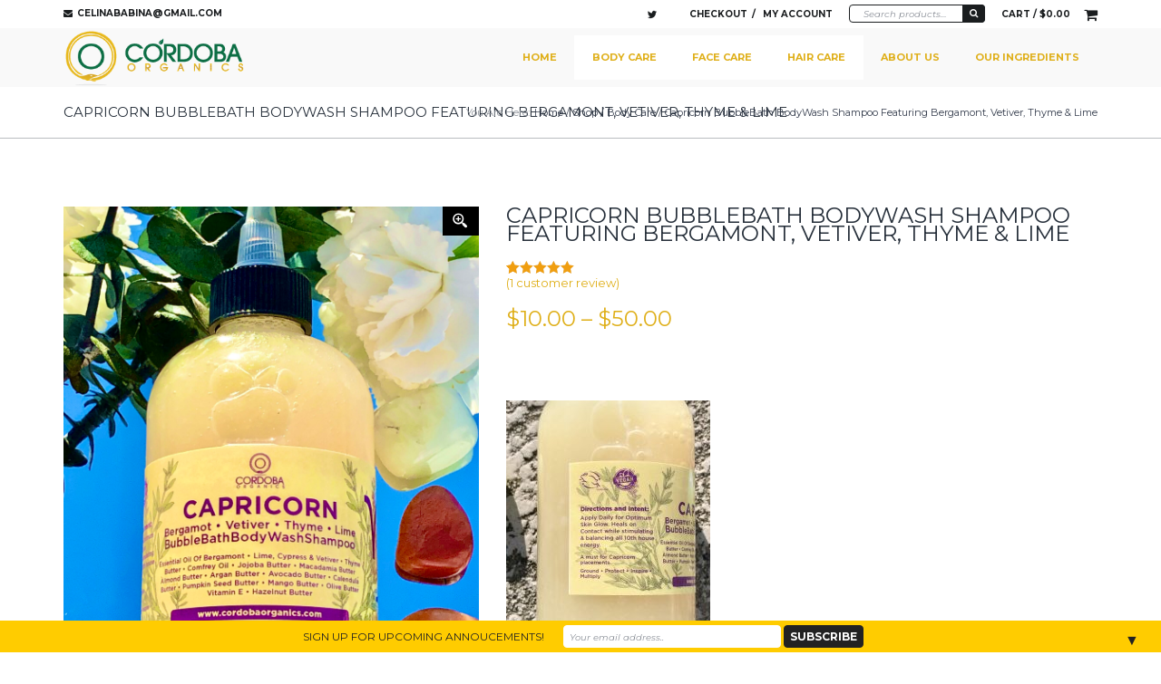

--- FILE ---
content_type: text/html; charset=UTF-8
request_url: https://www.cordobaorganics.com/shop/body-care/3280/
body_size: 22610
content:
<!DOCTYPE html>
<!--[if IE 8]> <html class="no-js lt-ie9 yes-responsive lol-preloader-no lol-animations-yes lol-animations-touch-yes lol-sticky-header-yes lol-top-header-yes" lang="en-US"> <![endif]-->
<!--[if gt IE 8]><!--> <html class="no-js yes-responsive lol-preloader-no lol-animations-yes lol-animations-touch-yes lol-sticky-header-yes lol-top-header-yes" lang="en-US"> <!--<![endif]-->
<head>
	<meta charset="UTF-8">

		<meta name="viewport" content="width=device-width, user-scalable=no, initial-scale=1.0, minimum-scale=1.0, maximum-scale=1.0">
		
	<title>Capricorn BubbleBath BodyWash Shampoo Featuring Bergamont, Vetiver, Thyme &amp; Lime - www.cordobaorganics.comwww.cordobaorganics.com</title>
	<link rel="profile" href="http://gmpg.org/xfn/11">
		<link rel="alternate" title="www.cordobaorganics.com RSS Feed" href="https://www.cordobaorganics.com/feed/">
	<link rel="alternate" title="www.cordobaorganics.com Atom Feed" href="https://www.cordobaorganics.com/feed/atom/">
	<link rel="pingback" href="">
			<link rel="shortcut icon" href="https://www.cordobaorganics.com/co12cs/wp-content/uploads/pics/logos/favicon.png">
		<script>document.documentElement.className += " js";</script>
	<!-- BEGIN WP -->
	<meta name='robots' content='index, follow, max-image-preview:large, max-snippet:-1, max-video-preview:-1' />

	<!-- This site is optimized with the Yoast SEO plugin v19.13 - https://yoast.com/wordpress/plugins/seo/ -->
	<meta name="description" content="Capricorn BubbleBath BodyWash Shampoo Featuring Bergamont, Vetiver, Thyme &amp; Lime" />
	<link rel="canonical" href="https://www.cordobaorganics.com/shop/body-care/3280/" />
	<meta property="og:locale" content="en_US" />
	<meta property="og:type" content="article" />
	<meta property="og:title" content="Capricorn BubbleBath BodyWash Shampoo Featuring Bergamont, Vetiver, Thyme &amp; Lime - www.cordobaorganics.com" />
	<meta property="og:description" content="Capricorn BubbleBath BodyWash Shampoo Featuring Bergamont, Vetiver, Thyme &amp; Lime" />
	<meta property="og:url" content="https://www.cordobaorganics.com/shop/body-care/3280/" />
	<meta property="og:site_name" content="www.cordobaorganics.com" />
	<meta property="article:modified_time" content="2021-11-29T05:07:40+00:00" />
	<meta property="og:image" content="https://www.cordobaorganics.com/co12cs/wp-content/uploads/2020/01/IMG_3065-scaled.jpg" />
	<meta property="og:image:width" content="1920" />
	<meta property="og:image:height" content="2560" />
	<meta property="og:image:type" content="image/jpeg" />
	<meta name="twitter:card" content="summary_large_image" />
	<meta name="twitter:site" content="@cordobaorganics" />
	<meta name="twitter:label1" content="Est. reading time" />
	<meta name="twitter:data1" content="1 minute" />
	<script type="application/ld+json" class="yoast-schema-graph">{"@context":"https://schema.org","@graph":[{"@type":"WebPage","@id":"https://www.cordobaorganics.com/shop/body-care/3280/","url":"https://www.cordobaorganics.com/shop/body-care/3280/","name":"Capricorn BubbleBath BodyWash Shampoo Featuring Bergamont, Vetiver, Thyme & Lime - www.cordobaorganics.com","isPartOf":{"@id":"https://www.cordobaorganics.com/#website"},"primaryImageOfPage":{"@id":"https://www.cordobaorganics.com/shop/body-care/3280/#primaryimage"},"image":{"@id":"https://www.cordobaorganics.com/shop/body-care/3280/#primaryimage"},"thumbnailUrl":"https://www.cordobaorganics.com/co12cs/wp-content/uploads/2020/01/IMG_3065-scaled.jpg","datePublished":"2020-01-02T03:06:51+00:00","dateModified":"2021-11-29T05:07:40+00:00","description":"Capricorn BubbleBath BodyWash Shampoo Featuring Bergamont, Vetiver, Thyme & Lime","breadcrumb":{"@id":"https://www.cordobaorganics.com/shop/body-care/3280/#breadcrumb"},"inLanguage":"en-US","potentialAction":[{"@type":"ReadAction","target":["https://www.cordobaorganics.com/shop/body-care/3280/"]}]},{"@type":"ImageObject","inLanguage":"en-US","@id":"https://www.cordobaorganics.com/shop/body-care/3280/#primaryimage","url":"https://www.cordobaorganics.com/co12cs/wp-content/uploads/2020/01/IMG_3065-scaled.jpg","contentUrl":"https://www.cordobaorganics.com/co12cs/wp-content/uploads/2020/01/IMG_3065-scaled.jpg","width":1920,"height":2560},{"@type":"BreadcrumbList","@id":"https://www.cordobaorganics.com/shop/body-care/3280/#breadcrumb","itemListElement":[{"@type":"ListItem","position":1,"name":"Home","item":"https://www.cordobaorganics.com/"},{"@type":"ListItem","position":2,"name":"Shop","item":"https://www.cordobaorganics.com/shop/"},{"@type":"ListItem","position":3,"name":"Capricorn BubbleBath BodyWash Shampoo Featuring Bergamont, Vetiver, Thyme &#038; Lime"}]},{"@type":"WebSite","@id":"https://www.cordobaorganics.com/#website","url":"https://www.cordobaorganics.com/","name":"www.cordobaorganics.com","description":"70+ Organic Non Shea Butter Hair &amp; Body Products. Heals Eczema, Psorasis, Dry Skin, Keloids, Scars, Rashes, Skin Irregualrities, Hair Loss, Yields Immediate Hair Growth. Handmade Daily. Ancient Skin Alchemy. Crystal Infusion Therapy","publisher":{"@id":"https://www.cordobaorganics.com/#organization"},"potentialAction":[{"@type":"SearchAction","target":{"@type":"EntryPoint","urlTemplate":"https://www.cordobaorganics.com/?s={search_term_string}"},"query-input":"required name=search_term_string"}],"inLanguage":"en-US"},{"@type":"Organization","@id":"https://www.cordobaorganics.com/#organization","name":"Cordoba Organics","url":"https://www.cordobaorganics.com/","logo":{"@type":"ImageObject","inLanguage":"en-US","@id":"https://www.cordobaorganics.com/#/schema/logo/image/","url":"http://www.cordobaorganics.com/co12cs/wp-content/uploads/2014/02/CordobaOrganics_CustomLogoDesign_opt02.jpeg","contentUrl":"http://www.cordobaorganics.com/co12cs/wp-content/uploads/2014/02/CordobaOrganics_CustomLogoDesign_opt02.jpeg","width":360,"height":360,"caption":"Cordoba Organics"},"image":{"@id":"https://www.cordobaorganics.com/#/schema/logo/image/"},"sameAs":["https://twitter.com/cordobaorganics"]}]}</script>
	<!-- / Yoast SEO plugin. -->


<link rel='dns-prefetch' href='//fonts.googleapis.com' />
<link rel='dns-prefetch' href='//s.w.org' />
<link rel="alternate" type="application/rss+xml" title="www.cordobaorganics.com &raquo; Feed" href="https://www.cordobaorganics.com/feed/" />
<link rel="alternate" type="application/rss+xml" title="www.cordobaorganics.com &raquo; Comments Feed" href="https://www.cordobaorganics.com/comments/feed/" />
<link rel="alternate" type="application/rss+xml" title="www.cordobaorganics.com &raquo; Capricorn BubbleBath BodyWash Shampoo Featuring Bergamont, Vetiver, Thyme &#038; Lime Comments Feed" href="https://www.cordobaorganics.com/shop/body-care/3280/feed/" />
<script type="text/javascript">
window._wpemojiSettings = {"baseUrl":"https:\/\/s.w.org\/images\/core\/emoji\/14.0.0\/72x72\/","ext":".png","svgUrl":"https:\/\/s.w.org\/images\/core\/emoji\/14.0.0\/svg\/","svgExt":".svg","source":{"concatemoji":"https:\/\/www.cordobaorganics.com\/co12cs\/wp-includes\/js\/wp-emoji-release.min.js?ver=6.0.2"}};
/*! This file is auto-generated */
!function(e,a,t){var n,r,o,i=a.createElement("canvas"),p=i.getContext&&i.getContext("2d");function s(e,t){var a=String.fromCharCode,e=(p.clearRect(0,0,i.width,i.height),p.fillText(a.apply(this,e),0,0),i.toDataURL());return p.clearRect(0,0,i.width,i.height),p.fillText(a.apply(this,t),0,0),e===i.toDataURL()}function c(e){var t=a.createElement("script");t.src=e,t.defer=t.type="text/javascript",a.getElementsByTagName("head")[0].appendChild(t)}for(o=Array("flag","emoji"),t.supports={everything:!0,everythingExceptFlag:!0},r=0;r<o.length;r++)t.supports[o[r]]=function(e){if(!p||!p.fillText)return!1;switch(p.textBaseline="top",p.font="600 32px Arial",e){case"flag":return s([127987,65039,8205,9895,65039],[127987,65039,8203,9895,65039])?!1:!s([55356,56826,55356,56819],[55356,56826,8203,55356,56819])&&!s([55356,57332,56128,56423,56128,56418,56128,56421,56128,56430,56128,56423,56128,56447],[55356,57332,8203,56128,56423,8203,56128,56418,8203,56128,56421,8203,56128,56430,8203,56128,56423,8203,56128,56447]);case"emoji":return!s([129777,127995,8205,129778,127999],[129777,127995,8203,129778,127999])}return!1}(o[r]),t.supports.everything=t.supports.everything&&t.supports[o[r]],"flag"!==o[r]&&(t.supports.everythingExceptFlag=t.supports.everythingExceptFlag&&t.supports[o[r]]);t.supports.everythingExceptFlag=t.supports.everythingExceptFlag&&!t.supports.flag,t.DOMReady=!1,t.readyCallback=function(){t.DOMReady=!0},t.supports.everything||(n=function(){t.readyCallback()},a.addEventListener?(a.addEventListener("DOMContentLoaded",n,!1),e.addEventListener("load",n,!1)):(e.attachEvent("onload",n),a.attachEvent("onreadystatechange",function(){"complete"===a.readyState&&t.readyCallback()})),(e=t.source||{}).concatemoji?c(e.concatemoji):e.wpemoji&&e.twemoji&&(c(e.twemoji),c(e.wpemoji)))}(window,document,window._wpemojiSettings);
</script>
<style type="text/css">
img.wp-smiley,
img.emoji {
	display: inline !important;
	border: none !important;
	box-shadow: none !important;
	height: 1em !important;
	width: 1em !important;
	margin: 0 0.07em !important;
	vertical-align: -0.1em !important;
	background: none !important;
	padding: 0 !important;
}
</style>
	<link rel='stylesheet' id='wp-block-library-css'  href='https://www.cordobaorganics.com/co12cs/wp-includes/css/dist/block-library/style.min.css?ver=6.0.2' type='text/css' media='all' />
<link rel='stylesheet' id='wc-blocks-vendors-style-css'  href='https://www.cordobaorganics.com/co12cs/wp-content/plugins/woocommerce/packages/woocommerce-blocks/build/wc-blocks-vendors-style.css?ver=8.7.6' type='text/css' media='all' />
<link rel='stylesheet' id='wc-blocks-style-css'  href='https://www.cordobaorganics.com/co12cs/wp-content/plugins/woocommerce/packages/woocommerce-blocks/build/wc-blocks-style.css?ver=8.7.6' type='text/css' media='all' />
<style id='global-styles-inline-css' type='text/css'>
body{--wp--preset--color--black: #000000;--wp--preset--color--cyan-bluish-gray: #abb8c3;--wp--preset--color--white: #ffffff;--wp--preset--color--pale-pink: #f78da7;--wp--preset--color--vivid-red: #cf2e2e;--wp--preset--color--luminous-vivid-orange: #ff6900;--wp--preset--color--luminous-vivid-amber: #fcb900;--wp--preset--color--light-green-cyan: #7bdcb5;--wp--preset--color--vivid-green-cyan: #00d084;--wp--preset--color--pale-cyan-blue: #8ed1fc;--wp--preset--color--vivid-cyan-blue: #0693e3;--wp--preset--color--vivid-purple: #9b51e0;--wp--preset--gradient--vivid-cyan-blue-to-vivid-purple: linear-gradient(135deg,rgba(6,147,227,1) 0%,rgb(155,81,224) 100%);--wp--preset--gradient--light-green-cyan-to-vivid-green-cyan: linear-gradient(135deg,rgb(122,220,180) 0%,rgb(0,208,130) 100%);--wp--preset--gradient--luminous-vivid-amber-to-luminous-vivid-orange: linear-gradient(135deg,rgba(252,185,0,1) 0%,rgba(255,105,0,1) 100%);--wp--preset--gradient--luminous-vivid-orange-to-vivid-red: linear-gradient(135deg,rgba(255,105,0,1) 0%,rgb(207,46,46) 100%);--wp--preset--gradient--very-light-gray-to-cyan-bluish-gray: linear-gradient(135deg,rgb(238,238,238) 0%,rgb(169,184,195) 100%);--wp--preset--gradient--cool-to-warm-spectrum: linear-gradient(135deg,rgb(74,234,220) 0%,rgb(151,120,209) 20%,rgb(207,42,186) 40%,rgb(238,44,130) 60%,rgb(251,105,98) 80%,rgb(254,248,76) 100%);--wp--preset--gradient--blush-light-purple: linear-gradient(135deg,rgb(255,206,236) 0%,rgb(152,150,240) 100%);--wp--preset--gradient--blush-bordeaux: linear-gradient(135deg,rgb(254,205,165) 0%,rgb(254,45,45) 50%,rgb(107,0,62) 100%);--wp--preset--gradient--luminous-dusk: linear-gradient(135deg,rgb(255,203,112) 0%,rgb(199,81,192) 50%,rgb(65,88,208) 100%);--wp--preset--gradient--pale-ocean: linear-gradient(135deg,rgb(255,245,203) 0%,rgb(182,227,212) 50%,rgb(51,167,181) 100%);--wp--preset--gradient--electric-grass: linear-gradient(135deg,rgb(202,248,128) 0%,rgb(113,206,126) 100%);--wp--preset--gradient--midnight: linear-gradient(135deg,rgb(2,3,129) 0%,rgb(40,116,252) 100%);--wp--preset--duotone--dark-grayscale: url('#wp-duotone-dark-grayscale');--wp--preset--duotone--grayscale: url('#wp-duotone-grayscale');--wp--preset--duotone--purple-yellow: url('#wp-duotone-purple-yellow');--wp--preset--duotone--blue-red: url('#wp-duotone-blue-red');--wp--preset--duotone--midnight: url('#wp-duotone-midnight');--wp--preset--duotone--magenta-yellow: url('#wp-duotone-magenta-yellow');--wp--preset--duotone--purple-green: url('#wp-duotone-purple-green');--wp--preset--duotone--blue-orange: url('#wp-duotone-blue-orange');--wp--preset--font-size--small: 13px;--wp--preset--font-size--medium: 20px;--wp--preset--font-size--large: 36px;--wp--preset--font-size--x-large: 42px;}.has-black-color{color: var(--wp--preset--color--black) !important;}.has-cyan-bluish-gray-color{color: var(--wp--preset--color--cyan-bluish-gray) !important;}.has-white-color{color: var(--wp--preset--color--white) !important;}.has-pale-pink-color{color: var(--wp--preset--color--pale-pink) !important;}.has-vivid-red-color{color: var(--wp--preset--color--vivid-red) !important;}.has-luminous-vivid-orange-color{color: var(--wp--preset--color--luminous-vivid-orange) !important;}.has-luminous-vivid-amber-color{color: var(--wp--preset--color--luminous-vivid-amber) !important;}.has-light-green-cyan-color{color: var(--wp--preset--color--light-green-cyan) !important;}.has-vivid-green-cyan-color{color: var(--wp--preset--color--vivid-green-cyan) !important;}.has-pale-cyan-blue-color{color: var(--wp--preset--color--pale-cyan-blue) !important;}.has-vivid-cyan-blue-color{color: var(--wp--preset--color--vivid-cyan-blue) !important;}.has-vivid-purple-color{color: var(--wp--preset--color--vivid-purple) !important;}.has-black-background-color{background-color: var(--wp--preset--color--black) !important;}.has-cyan-bluish-gray-background-color{background-color: var(--wp--preset--color--cyan-bluish-gray) !important;}.has-white-background-color{background-color: var(--wp--preset--color--white) !important;}.has-pale-pink-background-color{background-color: var(--wp--preset--color--pale-pink) !important;}.has-vivid-red-background-color{background-color: var(--wp--preset--color--vivid-red) !important;}.has-luminous-vivid-orange-background-color{background-color: var(--wp--preset--color--luminous-vivid-orange) !important;}.has-luminous-vivid-amber-background-color{background-color: var(--wp--preset--color--luminous-vivid-amber) !important;}.has-light-green-cyan-background-color{background-color: var(--wp--preset--color--light-green-cyan) !important;}.has-vivid-green-cyan-background-color{background-color: var(--wp--preset--color--vivid-green-cyan) !important;}.has-pale-cyan-blue-background-color{background-color: var(--wp--preset--color--pale-cyan-blue) !important;}.has-vivid-cyan-blue-background-color{background-color: var(--wp--preset--color--vivid-cyan-blue) !important;}.has-vivid-purple-background-color{background-color: var(--wp--preset--color--vivid-purple) !important;}.has-black-border-color{border-color: var(--wp--preset--color--black) !important;}.has-cyan-bluish-gray-border-color{border-color: var(--wp--preset--color--cyan-bluish-gray) !important;}.has-white-border-color{border-color: var(--wp--preset--color--white) !important;}.has-pale-pink-border-color{border-color: var(--wp--preset--color--pale-pink) !important;}.has-vivid-red-border-color{border-color: var(--wp--preset--color--vivid-red) !important;}.has-luminous-vivid-orange-border-color{border-color: var(--wp--preset--color--luminous-vivid-orange) !important;}.has-luminous-vivid-amber-border-color{border-color: var(--wp--preset--color--luminous-vivid-amber) !important;}.has-light-green-cyan-border-color{border-color: var(--wp--preset--color--light-green-cyan) !important;}.has-vivid-green-cyan-border-color{border-color: var(--wp--preset--color--vivid-green-cyan) !important;}.has-pale-cyan-blue-border-color{border-color: var(--wp--preset--color--pale-cyan-blue) !important;}.has-vivid-cyan-blue-border-color{border-color: var(--wp--preset--color--vivid-cyan-blue) !important;}.has-vivid-purple-border-color{border-color: var(--wp--preset--color--vivid-purple) !important;}.has-vivid-cyan-blue-to-vivid-purple-gradient-background{background: var(--wp--preset--gradient--vivid-cyan-blue-to-vivid-purple) !important;}.has-light-green-cyan-to-vivid-green-cyan-gradient-background{background: var(--wp--preset--gradient--light-green-cyan-to-vivid-green-cyan) !important;}.has-luminous-vivid-amber-to-luminous-vivid-orange-gradient-background{background: var(--wp--preset--gradient--luminous-vivid-amber-to-luminous-vivid-orange) !important;}.has-luminous-vivid-orange-to-vivid-red-gradient-background{background: var(--wp--preset--gradient--luminous-vivid-orange-to-vivid-red) !important;}.has-very-light-gray-to-cyan-bluish-gray-gradient-background{background: var(--wp--preset--gradient--very-light-gray-to-cyan-bluish-gray) !important;}.has-cool-to-warm-spectrum-gradient-background{background: var(--wp--preset--gradient--cool-to-warm-spectrum) !important;}.has-blush-light-purple-gradient-background{background: var(--wp--preset--gradient--blush-light-purple) !important;}.has-blush-bordeaux-gradient-background{background: var(--wp--preset--gradient--blush-bordeaux) !important;}.has-luminous-dusk-gradient-background{background: var(--wp--preset--gradient--luminous-dusk) !important;}.has-pale-ocean-gradient-background{background: var(--wp--preset--gradient--pale-ocean) !important;}.has-electric-grass-gradient-background{background: var(--wp--preset--gradient--electric-grass) !important;}.has-midnight-gradient-background{background: var(--wp--preset--gradient--midnight) !important;}.has-small-font-size{font-size: var(--wp--preset--font-size--small) !important;}.has-medium-font-size{font-size: var(--wp--preset--font-size--medium) !important;}.has-large-font-size{font-size: var(--wp--preset--font-size--large) !important;}.has-x-large-font-size{font-size: var(--wp--preset--font-size--x-large) !important;}
</style>
<link rel='stylesheet' id='contact-form-7-css'  href='https://www.cordobaorganics.com/co12cs/wp-content/plugins/contact-form-7/includes/css/styles.css?ver=5.7.1' type='text/css' media='all' />
<style id='woocommerce-inline-inline-css' type='text/css'>
.woocommerce form .form-row .required { visibility: visible; }
</style>
<link rel='stylesheet' id='fancybox-css'  href='https://www.cordobaorganics.com/co12cs/wp-content/plugins/twist/assets/css/jquery.fancybox.min.css?ver=3.2.13' type='text/css' media='all' />
<link rel='stylesheet' id='slick-theme-css'  href='https://www.cordobaorganics.com/co12cs/wp-content/plugins/twist/assets/css/slick-theme.css?ver=6.0.2' type='text/css' media='all' />
<link rel='stylesheet' id='slick-css'  href='https://www.cordobaorganics.com/co12cs/wp-content/plugins/twist/assets/css/slick.css?ver=6.0.2' type='text/css' media='all' />
<link rel='stylesheet' id='wpgs-css'  href='https://www.cordobaorganics.com/co12cs/wp-content/plugins/twist/assets/css/wpgs-style.css?ver=3.2.13' type='text/css' media='all' />
<style id='wpgs-inline-css' type='text/css'>
.fancybox-thumbs{
				width:115px;
			}
			.fancybox-thumbs__list a{
				 max-width: calc(100% - 4px);
				 margin:3px;
			} 

			.thumbnail_image{
				border: 1px solid #fff !important;
			}
			.thumbnail_image.slick-current{
				border: 1px solid #000!important;
				box-shadow: 0px 0px 3px 0px #000;
			}

			
                 .wpgs-wrapper .slick-prev:before, .wpgs-wrapper .slick-next:before,.wpgs-image button:not(.toggle){

				color: #fff;
				}
                .wpgs-wrapper .slick-prev,.wpgs-wrapper .slick-next{
				background: #000000 !important;

				}

				.woocommerce-product-gallery__lightbox {
					 background: #000;
					 color: #fff;
				}

				.fancybox-bg,.fancybox-button{
					background: rgba(10,0,0,0.75);
				}
				.fancybox-caption__body,.fancybox-infobar{
					 color: #fff;
				}

				.thumbnail_image{
					margin: 3px;
				}
				
				.arrow-next:before,
				.slick-next:before{
				content: '\e80a';
				}
				.arrow-prev:before,
				.slick-prev:before{
				content: '\e80b';
				}
				[dir='rtl'] .slick-next:before {
					content: '\e80b';
				}
				[dir='rtl'] .slick-prev:before {
					content: '\e80a';
				}
				
				@media only screen and (min-width: 767px) {
					.wpgs-thumb .slick-track {
						transform: inherit !important;
					}
				}
				
</style>
<link rel='stylesheet' id='f-primary-300-css'  href='https://fonts.googleapis.com/css?family=Montserrat%3A300&#038;ver=6.0.2' type='text/css' media='all' />
<link rel='stylesheet' id='f-primary-400-css'  href='https://fonts.googleapis.com/css?family=Montserrat%3A400&#038;ver=6.0.2' type='text/css' media='all' />
<link rel='stylesheet' id='f-primary-400i-css'  href='https://fonts.googleapis.com/css?family=Montserrat%3A400italic&#038;ver=6.0.2' type='text/css' media='all' />
<link rel='stylesheet' id='f-primary-600-css'  href='https://fonts.googleapis.com/css?family=Montserrat%3A600&#038;ver=6.0.2' type='text/css' media='all' />
<link rel='stylesheet' id='f-primary-700-css'  href='https://fonts.googleapis.com/css?family=Montserrat%3A700&#038;ver=6.0.2' type='text/css' media='all' />
<link rel='stylesheet' id='grid-css-css'  href='https://www.cordobaorganics.com/co12cs/wp-content/themes/bigpoint/css/grid.css?ver=1.0' type='text/css' media='all' />
<link rel='stylesheet' id='bigpoint-fonts-css'  href='https://www.cordobaorganics.com/co12cs/wp-content/themes/bigpoint/css/fonts.css?ver=1.0' type='text/css' media='all' />
<link rel='stylesheet' id='bigpoint-default-css'  href='https://www.cordobaorganics.com/co12cs/wp-content/themes/bigpoint196-child/style.css?ver=1.96.1604213438' type='text/css' media='all' />
<link rel='stylesheet' id='bigpoint-css-css'  href='https://www.cordobaorganics.com/co12cs/wp-content/themes/bigpoint/css/base.css?ver=1.0' type='text/css' media='all' />
<link rel='stylesheet' id='woocommerce-css-css'  href='https://www.cordobaorganics.com/co12cs/wp-content/themes/bigpoint/woocommerce/css/woocommerce.css?ver=1.0' type='text/css' media='all' />
<link rel='stylesheet' id='bigpoint-custom-css'  href='https://www.cordobaorganics.com/co12cs/wp-content/themes/bigpoint/css/custom.css?ver=1.0' type='text/css' media='all' />
<script type='text/javascript' src='https://www.cordobaorganics.com/co12cs/wp-includes/js/jquery/jquery.min.js?ver=3.6.0' id='jquery-core-js'></script>
<script type='text/javascript' src='https://www.cordobaorganics.com/co12cs/wp-includes/js/jquery/jquery-migrate.min.js?ver=3.3.2' id='jquery-migrate-js'></script>
<script type='text/javascript' src='https://www.cordobaorganics.com/co12cs/wp-content/plugins/stop-user-enumeration/frontend/js/frontend.js?ver=1.4.4' id='stop-user-enumeration-js'></script>
<script type='text/javascript' src='https://www.cordobaorganics.com/co12cs/wp-content/plugins/twist/assets/js/slick.min.js' id='slick-js'></script>
<script type='text/javascript' src='https://www.cordobaorganics.com/co12cs/wp-content/plugins/twist/assets/js/jquery.fancybox.min.js?ver=3.2.13' id='fancybox-js'></script>
<script type='text/javascript' src='https://www.cordobaorganics.com/co12cs/wp-content/themes/bigpoint/js/modernizr.js?ver=1.0' id='bigpoint-modernizr-js'></script>
<script type='text/javascript' src='https://www.cordobaorganics.com/co12cs/wp-content/themes/bigpoint/js/comment-reply.min.js?ver=1' id='lollum-comment-reply-js'></script>
<link rel="https://api.w.org/" href="https://www.cordobaorganics.com/wp-json/" /><link rel="alternate" type="application/json" href="https://www.cordobaorganics.com/wp-json/wp/v2/product/3280" /><link rel="EditURI" type="application/rsd+xml" title="RSD" href="https://www.cordobaorganics.com/co12cs/xmlrpc.php?rsd" />
<link rel="wlwmanifest" type="application/wlwmanifest+xml" href="https://www.cordobaorganics.com/co12cs/wp-includes/wlwmanifest.xml" /> 
<link rel='shortlink' href='https://www.cordobaorganics.com/?p=3280' />
<link rel="alternate" type="application/json+oembed" href="https://www.cordobaorganics.com/wp-json/oembed/1.0/embed?url=https%3A%2F%2Fwww.cordobaorganics.com%2Fshop%2Fbody-care%2F3280%2F" />
<link rel="alternate" type="text/xml+oembed" href="https://www.cordobaorganics.com/wp-json/oembed/1.0/embed?url=https%3A%2F%2Fwww.cordobaorganics.com%2Fshop%2Fbody-care%2F3280%2F&#038;format=xml" />

	<style type="text/css">

		
	body {
		background-color: #ffffff;
	}

	/* first accent color */

	.crumbs a:hover,
	#content .entry-header a:hover,
	#content .entry-content a,
	#content .entry-summary a,
	#content .footer-meta .meta-tags-wrap a:hover,
	#content .format-quote .quote-caption,
	#content .format-quote .quote-caption a,
	#content .format-chat cite,
	#content .format-status .entry-status h3,
	#content .lol-love-wrap a:hover, #content .lol-love-wrap a.loved,
	#content .page-row .lol-love-wrap a:hover,
	#content .page-row .lol-love-wrap a.loved,
	#content .about-author .bio-title span,
	#content blockquote:before,
	#comments .comment-content a,
	#comments .commentlist .comment-meta a:hover,
	#comments .comment-awaiting-moderation,
	#comments .nocomments a:hover,
	#comments .nopassword a:hover,
	#comments .comment-logged-in a:hover,
	#comments .cancel-comment-reply a:hover,
	#comments .pingback a,
	#respond .comment-must-logged a:hover,
	#content .page-row a,
	#content .lol-item-service-column h3 a:hover,
	#content .lol-item-mini-service-column .more:hover,
	#content .lol-item-block-banner h3 span,
	#content .lol-item-block-banner-alt h3 span,
	#content .post-item .post-meta h3 a:hover,
	#content .lol-item-blog-list .entry-meta .entry-categories,
	#content .lol-item-blog-list .entry-meta .entry-categories a,
	#content .lol-item-blog-list .entry-meta .entry-title a:hover,
	#content .lol-item-portfolio-list .entry-meta .entry-categories a:hover,
	#content .lol-item-portfolio-list .entry-meta .entry-title a,
	#content .lol-item-member .meta-member .member-name span,
	#content #lol-faq-topics li a,
	#content .back-faqs,
	#content .job-list h4 a:hover,
	#content .lol-item-testimonial-full h3 span,
	#content .lol-item-testimonial-full h3:after,
	#content .lol-item-testimonial-full .testimonial-meta cite,
	#content .lol-item-testimonial-full .testimonial-meta .sep,
	#content .lol-item-info .vcard a:hover,
	#content .lol-item-info .vcard .fa,
	#content .lol-item-call-to-action h3 span,
	#content .progress-number .fa,
	#content .portfolio-item .portfolio-meta .project-categories a:hover,
	#content .portfolio-item .portfolio-meta h3 a,
	.single-lolfmk-portfolio #content .project-details a,
	#sidebar .widget a,
	#sidebar .lol-love-wrap a:hover, #sidebar .lol-love-wrap a.loved,
	#sidebar .lol_widget_twitter .timestamp a:hover,
	#sidebar .lol-posts-widget .entry-meta .entry-categories,
	#sidebar .lol-posts-widget .entry-meta .entry-title a:hover,
	#sidebar .lol-projects-widget .entry-meta .entry-categories,
	#sidebar .lol-projects-widget .entry-meta .entry-title a:hover,
	#sidebar .info_widget .vcard a:hover,
	#sidebar .info_widget .vcard .fa ,
	#footer .widget a:hover,
	#footer .lol-love-wrap a:hover, #footer .lol-love-wrap a.loved,
	#footer .lol_widget_twitter .timestamp a:hover,
	#footer .lol-posts-widget .entry-meta .entry-categories,
	#footer .lol-posts-widget .entry-meta .entry-title a:hover,
	#footer .lol-projects-widget .entry-meta .entry-categories,
	#footer .lol-projects-widget .entry-meta .entry-title a:hover,
	#footer .info_widget .vcard a:hover,
	#footer-bottom a:hover,
	#content .price-item .price-name,
	#page-title-wrap .page-title h1 span,
	#page-title-wrap .page-title h3 span {
		color: #dfaf19;
	}
	#content .lol-item-service-column .service-icon,
	#content .lol-item-mini-service-column .mini-service-icon,
	#content .post-item .post-mask .post-link,
	#content .portfolio-item .portfolio-mask .portfolio-link,
	#content .lol-skill .lol-bar,
	#content .price-item.popular-yes .price-name,
	#content .price-item.popular-yes .price-btn .lol-button,
	#back-top:hover,
	#content .price-item .price-btn .lol-button:hover {
		background-color: #dfaf19;
	}
	#content .lol-item-service-column .service-icon:after {
		border-top: 8px solid #dfaf19;
	}
	#content .lol-item-member .meta-member .member-links li a:hover {
		border: 1px solid #dfaf19;
		background-color: #dfaf19;
	}
	#content .lol-item-testimonial-full.light .flexslider.flex-testimonial .flex-direction-nav a:hover,
	#content .lol-item-testimonial-full.dark .flexslider.flex-testimonial .flex-direction-nav a:hover {
		border-color: #dfaf19;
		background-color: #dfaf19;
	}

	/* third accent color */

	#content .sticky .post-wrap:after {
		border-bottom: 50px solid #006E44;
	}
	#content .format-quote .entry-content,
	#content .about-author,
	#content .wp-caption-text,
	#content .gallery-caption,
	#content .wp-caption-dd,
	#content .post-item .post-mask:after,
	#content .lol-item-blog-list .entry-thumbnail.no-thumb,
	#content .lol-item-portfolio-list .entry-thumbnail.no-thumb,
	#content .lol-item-member .meta-member,
	#content .lol-item-image-text .image-mask:after,
	#content .lol-item-image-text .image-mask h3,
	#content .portfolio-item .portfolio-mask:after,
	#sidebar .lol-posts-widget .entry-thumbnail.no-thumb,
	#sidebar .lol-projects-widget .entry-thumbnail.no-thumb,
	#footer .lol-posts-widget .entry-thumbnail.no-thumb,
	#footer .lol-projects-widget .entry-thumbnail.no-thumb,
	#content .price-item.popular-yes .price-btn .lol-button:hover,
	.flexslider .flex-direction-nav a,
	#content .price-item .price-btn .lol-button {
		background-color: #006E44;
	}
	#content .format-status .entry-status {
		border: 1px solid #006E44;
	}
	#content .lol-item-text-banner-wrap {
		border: 2px solid #006E44;
	}

	/* bg preloader color */

	.js #splash,
	.js #bgsplash {
		background-color: #262f3a;
	}

	/* first button color */

	#content .btn1 {
		border: 1px solid #dfaf19;
		color: #dfaf19;
	}
	#content .btn1:hover,
	#content .btn2:hover,
	#content .btn3 {
		background-color: #dfaf19;
	}
	#content .lol-item-block-banner.light .lol-button-block:hover,
	#content .lol-item-block-banner.dark .lol-button-block:hover,
	#content .lol-item-call-to-action.light .lol-button-block:hover,
	#content .lol-item-call-to-action.dark .lol-button-block:hover {
		border: 1px solid #dfaf19;
		background-color: #dfaf19;
	}

	/* second button color */

	button,
	input[type="submit"],
	.lol-button,
	#content .lol-button,
	#content .page-row .lol-button,
	#content .entry-content .more-link,
	#content .pagelink a:hover,
	#comments #comment-nav a:hover,
	#content .pagination a:hover,
	#content .pagination .current:hover,
	#content .pagination .current,
	#content .portfolio-tabs li a,
	#content .faqs-tabs li a {
		border: 1px solid #006E44;
		color: #006E44;
	}
	#content .footer-meta .social-meta a:hover,
	.single-lolfmk-portfolio #content .projects-navigation-wrap .projects-navigation a:hover,
	.single-lolfmk-portfolio #content .projects-navigation-wrap .projects-links .social-meta a:hover,
	#sidebar .widget_tag_cloud a:hover,
	#footer .widget_tag_cloud a:hover,
	.single-attachment #content #image-navigation a:hover {
		border: 1px solid #006E44!important;
		color: #006E44!important;
	}
	button:hover,
	input[type="submit"]:hover,
	.lol-button:hover,
	#content .lol-button:hover,
	#content .btn2,
	#content .btn3:hover,
	#content .entry-content .more-link:hover,
	#content .portfolio-tabs li a:hover,
	#content .portfolio-tabs li.active a,
	#content .faqs-tabs li a:hover,
	#content .faqs-tabs li.active a {
		background-color: #006E44;
	}
	#content .page-row .lol-button:hover {
		color: #fff;
	}
	#content .newsletter-block .mc_form .btn-newsletter-wrap .btn-newsletter input[type="submit"] {
		background-color: #006E44;
	}
	#content .newsletter-block .mc_form .btn-newsletter-wrap .btn-newsletter input[type="submit"]:hover {
		background-color: #dfaf19;
	}

	/* bg branding */
	
	#site-title {
		color: #ffffff;
	}
	#branding {
		background-color: #f9f9f9;
	}

	.sf-menu > li > a {
		color: #ffffff;
	}

	.sf-menu > li.current_page_item > a,
	.sf-menu > li.current_page_parent > a,
	.sf-menu > li.current-menu-parent > a,
	.sf-menu > li.current-menu-ancestor > a,
	.sf-menu > li.sfHover > a,
	.sf-menu > li:hover > a {
		color: #f9f9f9;
		background-color: #ffffff;
	}

	/* primary font - normal weight */

	body,
	#page-title-wrap .page-title h1,
	#page-title-wrap .page-title h3,
	#comments .pingback a,
	.sf-menu ul a {
		font-weight: 400;
	}

	/* primary font - light weight */

	#content .lol-item-heading-parallax p,
	#content .lol-item-block-banner .block-banner-content,
	#content .lol-item-block-banner-alt .block-banner-content,
	#content .full-portfolio-wrap .portfolio-item .portfolio-title div,
	#content .lol-item-member .meta-member p,
	#content #countdown .count .count-label,
	#content .lol-item-testimonial-full blockquote,
	#content .lol-item-call-to-action h3 {
		font-weight: 300;
	}

	/* primary font - semibold weight */

	#content .about-author .bio-title span,
	#content .lol-item-mini-service-column .more,
	#content .lol-item-blog-list .entry-meta .entry-date,
	#content .lol-item-member .meta-member .member-name span,
	#content .job-list .meta-job-location,
	#sidebar .lol-love-wrap,
	#sidebar .widget_rss li .rss-date,
	#sidebar .lol_widget_twitter .timestamp,
	#sidebar .lol-posts-widget .entry-meta .entry-date,
	#sidebar .widget_recent_entries .post-date,
	#sidebar .lol-jobs-widget .entry-job span,
	#footer .lol-love-wrap,
	#footer .widget_rss li .rss-date,
	#footer .lol_widget_twitter .timestamp,
	#footer .lol-posts-widget .entry-meta .entry-date,
	#footer .widget_recent_entries .post-date,
	#footer .lol-jobs-widget .entry-job span,
	#content .price-item .price-name,
	#content .price-item .price-plan {
		font-weight: 600;
	}

	/* primary font - bold weight */

	select,
	button,
	input[type="submit"],
	.lol-button,
	#content .lol-button,
	#content .btn1,
	#content .btn2,
	#content .btn3,
	#content .light-btn,
	#top-header,
	.mobile-select,
	#content .entry-header .post-meta,
	#content .footer-meta .meta-tags-wrap,
	#content .entry-content .more-link,
	#content .pagelink,
	#content .pagelink a,
	#content blockquote cite,
	#comments .commentlist .comment-meta,
	#comments .commentlist .comment-meta a,
	#comments .nocomments,
	#comments .nopassword,
	#comments .comment-logged-in,
	#comments .cancel-comment-reply,
	#comments .pingback,
	#comments #comment-nav,
	#comments #comment-nav a,
	#respond .comment-must-logged,
	#content .lol-item-block-banner.light .lol-button-block,
	#content .lol-item-block-banner.dark .lol-button-block,
	#content .lol-item-blog-list .entry-meta .entry-categories,
	#content .lol-item-portfolio-list .entry-meta .entry-categories,
	#content .progress-circle,
	#content .newsletter-block .mc_form .btn-newsletter-wrap .btn-newsletter input[type="submit"],
	#content .lol-item-info .vcard,
	#content .lol-item-call-to-action.light .lol-button-block,
	#content .lol-item-call-to-action.dark .lol-button-block,
	#content .progress-number p,
	#content .portfolio-filter .filter-description,
	#content .portfolio-item .portfolio-meta .project-categories,
	.single-lolfmk-portfolio #content .projects-navigation-wrap .projects-navigation,
	#content .pagination a,
	#content .pagination .current,
	#sidebar .widget_rss li cite,
	#sidebar .widget_tag_cloud a,
	#sidebar .lol-posts-widget .entry-meta .entry-categories,
	#sidebar .lol-projects-widget .entry-meta .entry-categories,
	#sidebar .info_widget .vcard,
	#footer .widget_rss li cite,
	#footer .widget_tag_cloud a,
	#footer.dark .widget_tag_cloud a,
	#footer .lol-posts-widget .entry-meta .entry-categories,
	#footer .lol-projects-widget .entry-meta .entry-categories,
	#footer .info_widget .vcard,
	#content .price-item .price-btn .lol-button,
	.single-attachment #content #image-navigation a,
	#content .portfolio-tabs li a,
	#content .faqs-tabs li a,
	#footer-bottom .footer-bottom-copy {
		font-weight: 700;
	}

	/* secondary font - normal weight */

	#content .entry-header h1,
	#content .entry-header h3,
	#content .divider h2,
	#content .divider h3,
	.divider h2,
	.divider h3,
	.widget-header h2,
	.widget-header h3,
	#content h1,
	#content h2,
	#content h3,
	#content h4,
	#content h5,
	#content h6,
	#content .lol-item-heading h2,
	#content .lol-item-heading-small h2,
	#content .lol-item-heading-parallax h2,
	#content .progress-circle .chart span,
	#content #countdown h3,
	#footer .widget .widget-header h2,
	#footer .widget .widget-header h3,
	#footer.dark .widget-header h2,
	#footer.dark .widget-header h3,
	#content .lol-skill-name {
		font-weight: 400;
	}

	/* secondary font - bold weight */

	#nav-menu,
	.sf-menu .megamenu_wrap > ul > li,
	.sf-menu .megamenu_wrap > ul > li > a {
		font-weight: 700;
	}

	/* primary font family */

	body,
	#content .full-portfolio-wrap .portfolio-item .portfolio-title div,
	#content .lol-item-call-to-action h3,
	.sf-menu ul a {
		font-family: Montserrat;
	}

	/* secondary font family */

	#site-title,
	#nav-menu,
	#content .entry-header h1,
	#content .entry-header h3,
	#content .divider h2,
	#content .divider h3,
	.divider h2,
	.divider h3,
	.widget-header h2,
	.widget-header h3,
	#content h1,
	#content h2,
	#content h3,
	#content h4,
	#content h5,
	#content h6,
	#content table th,
	#content .lol-item-heading h2,
	#content .lol-item-heading-small h2,
	#content .lol-item-heading-wide h2,
	#content .lol-item-heading-parallax h2,
	#content .post-item .post-meta h3,
	#content .lol-item-blog-list .entry-meta .entry-title a,
	#content .full-portfolio-wrap .portfolio-item .portfolio-title,
	#content .lol-item-portfolio-list .entry-meta .entry-title a,
	#content .lol-item-member .meta-member .member-name h3,
	#content .progress-circle .chart span,
	#content #countdown h3,
	#content #countdown .count .count-value,
	#content #countdown #count-end,
	#content .lol-toggle .lol-toggle-header,
	#content .lol-faq-wrap .lol-faq-header,
	#content .lol-faq-topic-title,
	#content .newsletter-block .newsletter-title h3,
	#content .job-list h4,
	#content .lol-item-text-banner-wrap .lol-item-text-banner h3,
	#content .progress-number .timer,
	#content .progress-number .nojs-timer,
	#content .portfolio-item .portfolio-meta h3,
	#sidebar .lol-posts-widget .entry-meta .entry-title a,
	#sidebar .lol-projects-widget .entry-meta .entry-title a,
	#footer .widget .widget-header h2,
	#footer .widget .widget-header h3,
	#footer.dark .widget-header h2,
	#footer.dark .widget-header h3,
	#footer .lol-posts-widget .entry-meta .entry-title a,
	#footer .lol-projects-widget .entry-meta .entry-title a,
	#content .price-item .price-cost,
	.sf-menu .megamenu_wrap > ul > li,
	.sf-menu .megamenu_wrap > ul > li > a,
	#content .lol-skill-name {
		font-family: Montserrat;
	}
	</style>
	
	<style type="text/css">

		
	</style>
	
	<style type="text/css">

	/* first accent color */

	tr.shipping label,
	tr.shipping p,
	#content dl.customer_details dt,
	#content .order_details_wrap tbody .product-name,
	#content .product-item .product-meta .product-categories a,
	#content .product-item .product-meta .price,
	#content .product-category a:hover,
	#content .summary .price,
	#content .product_meta a:hover,
	#content #reviews h2,
	#content #reviews h3,
	#content #reviews .woocommerce-noreviews,
	#content table.shop_table.cart tbody td.product-name a:hover,
	#content table.shop_table.cart tbody th.product-subtotal,
	#content table.shop_table.cart tbody td.product-subtotal,
	#content .cart_totals .order-total th,
	#content .cart_totals strong .amount,
	#content .checkout-wrap #order-review-wrap tbody .product-name,
	#content .checkout-wrap #order-review-wrap tfoot .cart-subtotal .amount,
	#content .checkout-wrap #order-review-wrap .order-total th,
	.woocommerce-account #content .order-info mark,
	.woocommerce-account #content table.my_account_orders tbody .order-total .amount,
	#content ol.notes p.meta,
	#sidebar .widget .product_list_widget li a:hover,
	#sidebar .widget .product_list_widget li span,
	#sidebar .widget .widget_shopping_cart_content li span .amount,
	#footer .widget .product_list_widget li a:hover,
	#footer .widget .product_list_widget li span,
	#footer .widget .widget_shopping_cart_content li span .amount,
	#content .woocommerce-tabs .shop_attributes th,
	#content .woocommerce-MyAccount-navigation li.is-active a,
	#content .woocommerce-MyAccount-navigation li a:hover {
		color: #dfaf19;
	}
	#content .order_details_wrap,
	#content #reviews .woocommerce-verification-required,
	#content #reviews #respond,
	#content .cart-totals-wrap,
	#content .checkout-wrap #order-review-wrap {
		border: 3px solid #dfaf19;
	}
	#content .order_details_wrap h2,
	#content .product-item .product-mask-wrap .button:hover,
	#content .product-item .product-mask-wrap .added_to_cart:hover,
	#content .product-item .product-mask span.onsale,
	#content .product-item .product-meta .product-categories:after,
	#content span.onsale,
	#content .cart_totals h2,
	#content .checkout-wrap h3#order_review_heading,
	.woocommerce-account #content table.my_account_orders tbody .view {
		background-color: #dfaf19;
	}
	#content .cart_totals .order-total {
		border-top: 3px solid #dfaf19;
		border-bottom: 3px solid #dfaf19;
	}
	#content .checkout-wrap #order-review-wrap .order-total {
		color: #dfaf19;
		border-top: 3px solid #dfaf19;
		border-bottom: 3px solid #dfaf19;
	}
	#sidebar .widget .widget_shopping_cart_content p.total,
	#footer .widget .widget_shopping_cart_content p.total {
		color: #dfaf19;
		border-top: 2px solid #dfaf19;
		border-bottom: 2px solid #dfaf19;
	}
	.woocommerce .widget_price_filter .ui-slider .ui-slider-range {
		background: #dfaf19;
	}

	/* second accent color */

	#content .product-item .product-mask-wrap .button,
	#content .product-item .product-mask-wrap .added_to_cart,
	.woocommerce-account #content table.my_account_orders tbody .view:hover {
		background-color: #006E44;
	}
	#content .product-item .product-meta .product-categories a:hover,
	#content .product-item .product-meta h3 a:hover,
	#content table.shop_table.cart tbody td.product-remove a:hover,
	#content .cart_totals .order-total {
		color: #006E44;
	}

	/* third accent color */

	#content .product-item .product-mask:after {
		background-color: #006E44;
	}

	/* first button color */

	#content #reviews #respond input[type="submit"],
	#content p.order-again a:hover,
	#sidebar .widget .widget_shopping_cart_content .wc-forward:hover,
	#sidebar .widget .widget_shopping_cart_content .wc-forward.checkout,
	.woocommerce .widget_price_filter .price_slider_amount .button:hover,
	#footer .widget .widget_shopping_cart_content .wc-forward:hover,
	#footer .widget .widget_shopping_cart_content .wc-forward.checkout,
	#content .cart_totals .checkout-button {
		background-color:#dfaf19;
	}
	#content p.order-again a {
		border: 1px solid #dfaf19;
		color: #dfaf19;
	}

	/* second button color */

	#content .woocommerce-pagination a:hover,
	#content .woocommerce-pagination .current:hover,
	#content .woocommerce-pagination .current,
	#content .social-meta a:hover,
	#content #reviews .navigation a:hover,
	#sidebar .widget_product_tag_cloud a:hover,
	#footer .widget_product_tag_cloud a:hover {
		color: #006E44;
		border: 1px solid #006E44;
	}
	#content .social-meta a:hover,
	#sidebar .widget_product_tag_cloud a:hover,
	#footer .widget_product_tag_cloud a:hover {
		color: #006E44!important;
		border: 1px solid #006E44!important;
	}
	#content #reviews #respond input[type="submit"]:hover,
	#sidebar .widget .widget_shopping_cart_content .wc-forward,
	#sidebar .widget .widget_shopping_cart_content .wc-forward.checkout:hover,
	.woocommerce .widget_price_filter .price_slider_amount .button,
	#footer .widget .widget_shopping_cart_content .wc-forward,
	#footer .widget .widget_shopping_cart_content .wc-forward.checkout:hover,
	#content .cart_totals .checkout-button:hover {
		background-color: #006E44;
	}

	/* primary font - normal weight */

	tr.shipping label,
	tr.shipping p,
	#content .woocommerce-message a,
	#content .woocommerce-message strong,
	#content .woocommerce-error a,
	#content .woocommerce-error strong {
		font-weight: 400;
	}

	/* primary font - bold weight */

	.pp_description,
	#content div.quantity input[type=number],
	#content a.chosen-single,
	#content dl.customer_details dt,
	#content .order_details_wrap tbody .product-name,
	#content .woocommerce-result-count,
	#content .woocommerce-pagination a,
	#content .woocommerce-pagination .current,
	#content .product-item .product-mask-wrap .button,
	#content .product-item .product-mask-wrap .added_to_cart,
	#content .product-item .product-meta .product-categories,
	#content table.variations .reset_variations,
	#content .product_meta .sku_wrapper,
	#content .product_meta .posted_in,
	#content .product_meta .tagged_as,
	#content #reviews .comment_container .comment-text .meta,
	#content #reviews .comment_container .comment-text .meta strong,
	#content #reviews .navigation,
	#content #reviews .navigation a,
	#content #reviews #respond input[type="submit"],
	#content table.shop_table.cart tbody td.product-name,
	#content table.shop_table.cart tbody td.product-price,
	#content table.shop_table.cart tbody th.product-subtotal,
	#content table.shop_table.cart tbody td.product-subtotal,
	#content .checkout-wrap #order-review-wrap tbody .product-name,
	#content .checkout-wrap #order-review-wrap tfoot .cart-subtotal .amount,
	.woocommerce-account #content table.my_account_orders tbody .order-number,
	.woocommerce-account #content table.my_account_orders tbody .order-total .amount,
	#content p.order-again a,
	#sidebar .widget_product_tag_cloud a,
	#sidebar .widget_layered_nav .count,
	#sidebar .widget .widget_shopping_cart_content p.total .amount,
	#sidebar .widget .widget_shopping_cart_content .wc-forward,
	#sidebar .widget .widget_shopping_cart_content .wc-forward.checkout,
	.woocommerce .widget_price_filter .price_slider_amount .button,
	#footer .widget_product_tag_cloud a,
	#footer.dark .widget_product_tag_cloud a,
	#footer .widget_layered_nav .count,
	#footer .widget .widget_shopping_cart_content p.total .amount,
	#footer .widget .widget_shopping_cart_content .wc-forward,
	#footer .widget .widget_shopping_cart_content .wc-forward.checkout,
	#content .cart_totals .checkout-button {
		font-weight: 700;
	}

	/* secondary font - normal weight */

	#content .woo-header,
	#content .woo-header h2,
	#content .woo-header h3,
	#content .woocommerce-tabs .tabs li a,
	#content form.checkout .woo-header label,
	#content form.checkout .woo-header h3,
	#content .woocommerce-tabs .shop_attributes th {
		font-weight: 400;
	}

	/* primary font family */

	tr.shipping label,
	tr.shipping p {
		font-family: Montserrat;
	}

	/* secondary font family */

	#content #order-process,
	#content .woo-header,
	#content .product-item .product-meta h3,
	#content .product-item .product-meta .price,
	#content .product-category a h3,
	#content .summary h1.product_title,
	#content .summary .price,
	#content .woocommerce-tabs .tabs li a,
	#content #reviews h2,
	#content #reviews h3,
	#content form.checkout .woo-header label,
	#content form.checkout .woo-header h3,
	#sidebar .widget .product_list_widget li a,
	#sidebar .widget .product_list_widget li span,
	.woocommerce .widget_price_filter .price_slider_amount,
	#footer .widget .product_list_widget li a,
	#footer .widget .product_list_widget li span {
		font-family: Montserrat;
	}

	</style>

		<noscript><style>.woocommerce-product-gallery{ opacity: 1 !important; }</style></noscript>
	<style type="text/css">.broken_link, a.broken_link {
	text-decoration: line-through;
}</style><meta name="generator" content="Powered by Slider Revolution 6.6.3 - responsive, Mobile-Friendly Slider Plugin for WordPress with comfortable drag and drop interface." />
<style type="text/css">.wpgs-gallery-caption{color:#000000;text-align:center;font-size:16px;line-height:20px;}</style><style>#mailchimp-top-bar form,#mailchimp-top-bar input,#mailchimp-top-bar label{box-shadow:none;box-sizing:border-box;float:none;font-size:100%;height:auto;line-height:normal;margin:0;outline:0;padding:0;text-shadow:none;vertical-align:middle}#mailchimp-top-bar input,#mailchimp-top-bar label{display:inline-block!important;vertical-align:middle!important;width:auto}#mailchimp-top-bar form{margin:0!important;padding:0!important;text-align:center}#mailchimp-top-bar label{margin:0 6px 0 0}#mailchimp-top-bar .mctb-button,#mailchimp-top-bar .mctb-email,#mailchimp-top-bar input,#mailchimp-top-bar input[type=email],#mailchimp-top-bar input[type=text]{background:#fff;border:1px solid #fff;height:auto;margin:0 0 0 6px}#mailchimp-top-bar .mctb-email{max-width:240px!important;width:100%}#mailchimp-top-bar .mctb-button{cursor:pointer;margin-left:0}#mailchimp-top-bar .mctb-email-confirm{display:none!important}#mailchimp-top-bar.mctb-small{font-size:10px}#mailchimp-top-bar.mctb-small .mctb-bar{padding:5px 6px}#mailchimp-top-bar.mctb-small .mctb-button{padding:4px 12px}#mailchimp-top-bar.mctb-small .mctb-email,#mailchimp-top-bar.mctb-small .mctb-label,#mailchimp-top-bar.mctb-small input{padding:4px 6px!important}#mailchimp-top-bar.mctb-small input,#mailchimp-top-bar.mctb-small label{font-size:12px}#mailchimp-top-bar.mctb-small .mctb-close{font-size:16px;padding:4px 12px}#mailchimp-top-bar.mctb-medium{font-size:12.5px}#mailchimp-top-bar.mctb-medium .mctb-bar{padding:6.25px 7.5px}#mailchimp-top-bar.mctb-medium .mctb-button{padding:5px 15px}#mailchimp-top-bar.mctb-medium .mctb-email,#mailchimp-top-bar.mctb-medium .mctb-label,#mailchimp-top-bar.mctb-medium input{padding:5px 7.5px!important}#mailchimp-top-bar.mctb-medium input,#mailchimp-top-bar.mctb-medium label{font-size:15px}#mailchimp-top-bar.mctb-medium .mctb-close{font-size:20px;padding:5px 15px}#mailchimp-top-bar.mctb-big{font-size:15px}#mailchimp-top-bar.mctb-big .mctb-bar{padding:7.5px 9px}#mailchimp-top-bar.mctb-big .mctb-button{padding:6px 18px}#mailchimp-top-bar.mctb-big .mctb-email,#mailchimp-top-bar.mctb-big .mctb-label,#mailchimp-top-bar.mctb-big input{padding:6px 9px!important}#mailchimp-top-bar.mctb-big input,#mailchimp-top-bar.mctb-big label{font-size:18px}#mailchimp-top-bar.mctb-big .mctb-close{font-size:24px;padding:6px 18px}@media (max-width:580px){#mailchimp-top-bar .mctb-email,#mailchimp-top-bar .mctb-label,#mailchimp-top-bar input,#mailchimp-top-bar label{max-width:100%!important;width:100%}#mailchimp-top-bar .mctb-email,#mailchimp-top-bar input{margin:6px 0 0!important}}@media (max-width:860px){#mailchimp-top-bar.multiple-input-fields .mctb-label{display:block!important;margin:0 0 6px}}.admin-bar .mctb{z-index:99998}.admin-bar .mctb-position-top{top:32px}@media screen and (max-width:782px){.admin-bar .mctb-position-top{top:46px}}@media screen and (max-width:600px){.admin-bar .mctb-position-top.mctb-sticky{top:0}}.mctb{background:transparent;left:0;margin:0;position:absolute;right:0;text-align:center;top:0;width:100%;z-index:100000}.mctb-bar{overflow:hidden;position:relative;width:100%}.mctb-sticky{position:fixed}.mctb-position-bottom{bottom:0;position:fixed;top:auto}.mctb-position-bottom .mctb-bar{clear:both}.mctb-response{left:0;position:absolute;top:0;transition-duration:.8s;width:100%;z-index:100}.mctb-close{clear:both;cursor:pointer;display:inline-block;float:right;line-height:normal;margin-right:12px;z-index:10}.mctb-icon-inside-bar.mctb-position-bottom .mctb-bar{bottom:0;position:absolute}.mctb-icon-inside-bar .mctb-close{float:none;position:absolute;right:0;top:0}.mctb-bar,.mctb-response,.mctb-close{background:#ffcc00!important;}.mctb-bar,.mctb-label,.mctb-close{color:#222222!important;}.mctb-button{background:#222222!important;border-color:#222222!important;}.mctb-email:focus{outline-color:#222222!important;}.mctb-button{color: #ffffff!important;}</style>
<script>function setREVStartSize(e){
			//window.requestAnimationFrame(function() {
				window.RSIW = window.RSIW===undefined ? window.innerWidth : window.RSIW;
				window.RSIH = window.RSIH===undefined ? window.innerHeight : window.RSIH;
				try {
					var pw = document.getElementById(e.c).parentNode.offsetWidth,
						newh;
					pw = pw===0 || isNaN(pw) || (e.l=="fullwidth" || e.layout=="fullwidth") ? window.RSIW : pw;
					e.tabw = e.tabw===undefined ? 0 : parseInt(e.tabw);
					e.thumbw = e.thumbw===undefined ? 0 : parseInt(e.thumbw);
					e.tabh = e.tabh===undefined ? 0 : parseInt(e.tabh);
					e.thumbh = e.thumbh===undefined ? 0 : parseInt(e.thumbh);
					e.tabhide = e.tabhide===undefined ? 0 : parseInt(e.tabhide);
					e.thumbhide = e.thumbhide===undefined ? 0 : parseInt(e.thumbhide);
					e.mh = e.mh===undefined || e.mh=="" || e.mh==="auto" ? 0 : parseInt(e.mh,0);
					if(e.layout==="fullscreen" || e.l==="fullscreen")
						newh = Math.max(e.mh,window.RSIH);
					else{
						e.gw = Array.isArray(e.gw) ? e.gw : [e.gw];
						for (var i in e.rl) if (e.gw[i]===undefined || e.gw[i]===0) e.gw[i] = e.gw[i-1];
						e.gh = e.el===undefined || e.el==="" || (Array.isArray(e.el) && e.el.length==0)? e.gh : e.el;
						e.gh = Array.isArray(e.gh) ? e.gh : [e.gh];
						for (var i in e.rl) if (e.gh[i]===undefined || e.gh[i]===0) e.gh[i] = e.gh[i-1];
											
						var nl = new Array(e.rl.length),
							ix = 0,
							sl;
						e.tabw = e.tabhide>=pw ? 0 : e.tabw;
						e.thumbw = e.thumbhide>=pw ? 0 : e.thumbw;
						e.tabh = e.tabhide>=pw ? 0 : e.tabh;
						e.thumbh = e.thumbhide>=pw ? 0 : e.thumbh;
						for (var i in e.rl) nl[i] = e.rl[i]<window.RSIW ? 0 : e.rl[i];
						sl = nl[0];
						for (var i in nl) if (sl>nl[i] && nl[i]>0) { sl = nl[i]; ix=i;}
						var m = pw>(e.gw[ix]+e.tabw+e.thumbw) ? 1 : (pw-(e.tabw+e.thumbw)) / (e.gw[ix]);
						newh =  (e.gh[ix] * m) + (e.tabh + e.thumbh);
					}
					var el = document.getElementById(e.c);
					if (el!==null && el) el.style.height = newh+"px";
					el = document.getElementById(e.c+"_wrapper");
					if (el!==null && el) {
						el.style.height = newh+"px";
						el.style.display = "block";
					}
				} catch(e){
					console.log("Failure at Presize of Slider:" + e)
				}
			//});
		  };</script>
		<style type="text/css" id="wp-custom-css">
			#menu-item-789 > a {
color: #dfaf19;
}
#menu-item-789 > a:hover {
background-color:green;
}


#menu-item-790 > a {
color: #dfaf19;
}

#menu-item-790 > a:hover {
background-color:green;
}

#menu-item-791 > a {
color: #dfaf19;
}

#menu-item-791 > a:hover {
background-color:green;
}

#menu-item-792 > a {
color: #dfaf19;
}

#menu-item-792 > a:hover {
background-color:green;
}

#menu-item-793 > a {
color: #dfaf19;
}

#menu-item-793 > a:hover {
background-color:green;
}

#menu-item-1369 > a {
color: #dfaf19;
}

#menu-item-1369 > a:hover {
background-color:green;
}

#content .lol-item-image-text .image-mask h3 {
	opacity:0.7;
	text-transform: none;
	display: inline-block;
}

#content .lol-item-image-text .image-mask:after {background-color: transparent;}

#content .product-item .product-mask:after {background-color: transparent;
}
		</style>
			<!-- END WP -->
</head>
<body class="product-template-default single single-product postid-3280 theme-bigpoint woocommerce woocommerce-page woocommerce-no-js">



<!-- BEGIN wrap -->
<div id="wrap" class="">

	<div id="header-wrap">

				
		<div id="top-header">
			<div class="container">
				<!-- BEGIN row -->
				<div class="row">
					<!-- BEGIN col-12 -->
					<div class="lm-col-12">
						<div class="company-info">
																						<div class="info"><i class="icon fa fa-envelope"></i><a href="mailto:celinababina@gmail.com">celinababina@gmail.com</a></div>
													</div>
						<div class="top-header-nav">
															<ul class="social-links">
																												<li><a class="lol-twitter" href="https://twitter.com/CordobaOrganics" title="Twitter">Twitter</a></li>
																																																																																																																																																																																																																																																		</ul>
													
															<div class="top-header-menu block">
									<div class="menu-ecommerce-top-header-container"><ul id="menu-ecommerce-top-header" class="menu"><li id="menu-item-669" class="menu-item menu-item-type-post_type menu-item-object-page menu-item-669"><a href="https://www.cordobaorganics.com/checkout/">Checkout</a></li>
<li id="menu-item-670" class="menu-item menu-item-type-post_type menu-item-object-page menu-item-670"><a href="https://www.cordobaorganics.com/my-account/">My Account</a></li>
</ul></div>								</div>
																															<div class="header-search block">
										<div class="icon-search">
											<i class="fa fa-search"></i>
										</div>
										
<form role="search" method="get" class="woocommerce-product-search searchbox" action="https://www.cordobaorganics.com/">
	<i class="fa fa-search"></i>
	<label class="screen-reader-text" for="woocommerce-product-search-field">Search for:</label>
	<input type="text" id="woocommerce-product-search-field" class="search-field" placeholder="Search products&hellip;" value="" name="s" />
	<input type="hidden" name="post_type" value="product" />
</form>
									</div>
																						
								
								<div class="header-cart block">

									<div id="lol-header-cart">

										<a href="https://www.cordobaorganics.com/cart/" class="cart-total">Cart / <span class="woocommerce-Price-amount amount"><bdi><span class="woocommerce-Price-currencySymbol">&#36;</span>0.00</bdi></span><i class="fa fa-shopping-cart"></i></a>

									</div>

								</div>

													</div>
					</div>
				</div>
			</div>
		</div>

		
		<!-- BEGIN branding -->
		<header id="branding" role="banner">
			<div class="container">
				<!-- BEGIN row -->
				<div class="row">
					<!-- BEGIN col-12 -->
					<div class="lm-col-12">
						<!-- BEGIN #logo -->
						<div id="logo">
							<a href="https://www.cordobaorganics.com/" title="www.cordobaorganics.com">
								 
									<img src="https://www.cordobaorganics.com/co12cs/wp-content/uploads/pics/logos/logo-v21.png" alt="www.cordobaorganics.com" id="desktop-logo">
																			<img src="https://www.cordobaorganics.com/co12cs/wp-content/uploads/pics/logos/logo-v2-retina1.png" alt="www.cordobaorganics.com" id="retina-logo">
																								</a>
						</div>

						<!-- BEGIN nav-menu -->
						<nav id="nav-menu" role="navigation">
														<h3 class="assistive-text">Main menu</h3>
							<div class="skip-link">
								<a class="assistive-text" href="#content" title="Skip to primary content">Skip to primary content</a>
							</div>
							<div class="skip-link">
								<a class="assistive-text" href="#sidebar" title="Skip to secondary content">Skip to secondary content</a>
							</div>
							
							<div class="menu-ecommerce-navigation-container"><ul id="menu-ecommerce-navigation" class="sf-menu"><li id="menu-item-789" class="menu-item menu-item-type-post_type menu-item-object-page menu-item-home menu-item-789"><a href="https://www.cordobaorganics.com/">Home</a></li>
<li id="menu-item-790" class="menu-item menu-item-type-taxonomy menu-item-object-product_cat current-product-ancestor current-menu-parent current-product-parent menu-item-790"><a href="https://www.cordobaorganics.com/product-category/body-care/">Body Care</a></li>
<li id="menu-item-791" class="menu-item menu-item-type-taxonomy menu-item-object-product_cat current-product-ancestor current-menu-parent current-product-parent menu-item-791"><a href="https://www.cordobaorganics.com/product-category/face-care/">Face Care</a></li>
<li id="menu-item-792" class="menu-item menu-item-type-taxonomy menu-item-object-product_cat current-product-ancestor current-menu-parent current-product-parent menu-item-792"><a href="https://www.cordobaorganics.com/product-category/hair-care/">Hair Care</a></li>
<li id="menu-item-793" class="menu-item menu-item-type-post_type menu-item-object-page menu-item-793"><a href="https://www.cordobaorganics.com/about-crystal-infusion/">About us</a></li>
<li id="menu-item-1369" class="menu-item menu-item-type-post_type menu-item-object-page menu-item-1369"><a href="https://www.cordobaorganics.com/our-ingredients/">Our Ingredients</a></li>
</ul></div>						</nav>

						<nav id="mobile-nav-menu" class="cart-yes" role="navigation">
							<div class="mobile-nav-menu-inner">
								<select id="mobile-primary-menu" class="dropdownmenu"><option>Navigation</option><option value="https://www.cordobaorganics.com/">Home</option><option value="https://www.cordobaorganics.com/product-category/body-care/">Body Care</option><option value="https://www.cordobaorganics.com/product-category/face-care/">Face Care</option><option value="https://www.cordobaorganics.com/product-category/hair-care/">Hair Care</option><option value="https://www.cordobaorganics.com/about-crystal-infusion/">About us</option><option value="https://www.cordobaorganics.com/our-ingredients/">Our Ingredients</option></select>							</div>
							
								
								<a href="https://www.cordobaorganics.com/cart/" id="icon-cart-menu"><i class="fa fa-shopping-cart"></i></a>

													</nav>

					</div>
					<!-- END col-12 -->
				</div>
				<!-- END row -->
			</div>
		</header>
		<!-- END branding -->

	</div>

	
		<div id="page-title-wrap">
			<div class="container">
				<!-- BEGIN row -->
				<div class="row">
					<!-- BEGIN col-12 -->
					<div class="lm-col-12">
						<div class="page-title">
							<h3>Capricorn BubbleBath BodyWash Shampoo Featuring Bergamont, Vetiver, Thyme &#038; Lime</h3>
							<nav class="crumbs"><span>You are here:</span><a href="https://www.cordobaorganics.com">Home</a> / <a href="https://www.cordobaorganics.com/shop/">Shop</a> / <a href="https://www.cordobaorganics.com/product-category/body-care/">Body Care</a> / Capricorn BubbleBath BodyWash Shampoo Featuring Bergamont, Vetiver, Thyme &#038; Lime</nav>						</div>
					</div>
					<!-- END col-12 -->
				</div>
				<!-- END row -->
			</div>
		</div>

	
	
	<!-- BEGIN #page -->
	<div id="page" class="hfeed">

		<!-- BEGIN #main -->
		<div id="main" class="container sidebar-no">

			<!-- BEGIN row -->
			<div class="row">

				<!-- BEGIN col-9 -->
				<div class="cont lm-col-12">

					<!-- BEGIN #content -->
					<div id="content" role="main">

						
							
<div class="woocommerce-notices-wrapper"></div>
<div id="product-3280" class="product type-product post-3280 status-publish first instock product_cat-body-care product_cat-face-care product_cat-hair-care product_cat-skinstrology-line product_tag-calendula-butter product_tag-lime product_tag-macadamia-butter product_tag-organic-almond-butter product_tag-organic-argan-butter product_tag-organic-avocado-butter product_tag-organic-comfrey product_tag-organic-vetiver-essential-oil product_tag-thyme-oil has-post-thumbnail shipping-taxable purchasable product-type-variable">

	<!-- BEGIN row -->
	<div class="row">

		<!-- BEGIN col-5 -->
		<div class="lm-col-5">

			<div class="product-single-image">

			<div class="woocommerce-product-gallery images wpgs-wrapper  wpgs-has-gallery-images" style="opacity:0">

	<div class="wpgs-image"  >

	<div class="woocommerce-product-gallery__image wpgs_image" data-attachment-id=3281 ><img width="1920" height="2560" src="https://www.cordobaorganics.com/co12cs/wp-content/uploads/2020/01/IMG_3065-scaled.jpg" class="wp-post-image img-attr " alt="" loading="lazy" data-lazy="https://www.cordobaorganics.com/co12cs/wp-content/uploads/2020/01/IMG_3065-scaled.jpg" data-o_img="https://www.cordobaorganics.com/co12cs/wp-content/uploads/2020/01/IMG_3065-scaled.jpg" data-large_image="https://www.cordobaorganics.com/co12cs/wp-content/uploads/2020/01/IMG_3065-768x1024.jpg" data-zoom-image="https://www.cordobaorganics.com/co12cs/wp-content/uploads/2020/01/IMG_3065-768x1024.jpg" data-caption="" srcset="https://www.cordobaorganics.com/co12cs/wp-content/uploads/2020/01/IMG_3065-scaled.jpg 1920w, https://www.cordobaorganics.com/co12cs/wp-content/uploads/2020/01/IMG_3065-scaled-720x960.jpg 720w, https://www.cordobaorganics.com/co12cs/wp-content/uploads/2020/01/IMG_3065-225x300.jpg 225w, https://www.cordobaorganics.com/co12cs/wp-content/uploads/2020/01/IMG_3065-768x1024.jpg 768w" sizes="(max-width: 1920px) 100vw, 1920px" /><a class=" woocommerce-product-gallery__lightbox "
			href = "https://www.cordobaorganics.com/co12cs/wp-content/uploads/2020/01/IMG_3065-scaled.jpg"
			data-elementor-open-lightbox="no"
			data-caption=""
			data-thumb="https://www.cordobaorganics.com/co12cs/wp-content/uploads/2020/01/IMG_3065-scaled-100x100.jpg"
			data-fancybox="wpgs"
			data-zoom-image=https://www.cordobaorganics.com/co12cs/wp-content/uploads/2020/01/IMG_3065-768x1024.jpg
			data-animation-effect="slide"
			data-transition-effect="slide"
			data-infobar="false"
			data-loop="true"
			data-hash="false"
			data-click-slide="close"
			data-options='{"buttons": ["zoom","slideShow","fullScreen","thumbs","close"] }'

			>
			<i class="icon-zoom-in"></i>
			</a></div><div class="wpgs_image" data-attachment-id=3286 ><img width="1920" height="2560" src="https://www.cordobaorganics.com/co12cs/wp-content/uploads/2020/01/IMG_3068-scaled.jpg" class="img-attr " alt="" loading="lazy" data-lazy="https://www.cordobaorganics.com/co12cs/wp-content/uploads/2020/01/IMG_3068-scaled.jpg" data-o_img="https://www.cordobaorganics.com/co12cs/wp-content/uploads/2020/01/IMG_3068-scaled.jpg" data-large_image="https://www.cordobaorganics.com/co12cs/wp-content/uploads/2020/01/IMG_3068-768x1024.jpg" data-zoom-image="https://www.cordobaorganics.com/co12cs/wp-content/uploads/2020/01/IMG_3068-768x1024.jpg" data-caption="" srcset="https://www.cordobaorganics.com/co12cs/wp-content/uploads/2020/01/IMG_3068-scaled.jpg 1920w, https://www.cordobaorganics.com/co12cs/wp-content/uploads/2020/01/IMG_3068-scaled-720x960.jpg 720w, https://www.cordobaorganics.com/co12cs/wp-content/uploads/2020/01/IMG_3068-225x300.jpg 225w, https://www.cordobaorganics.com/co12cs/wp-content/uploads/2020/01/IMG_3068-768x1024.jpg 768w" sizes="(max-width: 1920px) 100vw, 1920px" /><a class=" woocommerce-product-gallery__lightbox "
			href = "https://www.cordobaorganics.com/co12cs/wp-content/uploads/2020/01/IMG_3068-scaled.jpg"
			data-elementor-open-lightbox="no"
			data-caption=""
			data-thumb="https://www.cordobaorganics.com/co12cs/wp-content/uploads/2020/01/IMG_3068-scaled-100x100.jpg"
			data-fancybox="wpgs"
			data-zoom-image=https://www.cordobaorganics.com/co12cs/wp-content/uploads/2020/01/IMG_3068-768x1024.jpg
			data-animation-effect="slide"
			data-transition-effect="slide"
			data-infobar="false"
			data-loop="true"
			data-hash="false"
			data-click-slide="close"
			data-options='{"buttons": ["zoom","slideShow","fullScreen","thumbs","close"] }'

			>
			<i class="icon-zoom-in"></i>
			</a></div><div class="wpgs_image" data-attachment-id=3281 ><img width="1920" height="2560" src="https://www.cordobaorganics.com/co12cs/wp-content/uploads/2020/01/IMG_3065-scaled.jpg" class="img-attr " alt="" loading="lazy" data-lazy="https://www.cordobaorganics.com/co12cs/wp-content/uploads/2020/01/IMG_3065-scaled.jpg" data-o_img="https://www.cordobaorganics.com/co12cs/wp-content/uploads/2020/01/IMG_3065-scaled.jpg" data-large_image="https://www.cordobaorganics.com/co12cs/wp-content/uploads/2020/01/IMG_3065-768x1024.jpg" data-zoom-image="https://www.cordobaorganics.com/co12cs/wp-content/uploads/2020/01/IMG_3065-768x1024.jpg" data-caption="" srcset="https://www.cordobaorganics.com/co12cs/wp-content/uploads/2020/01/IMG_3065-scaled.jpg 1920w, https://www.cordobaorganics.com/co12cs/wp-content/uploads/2020/01/IMG_3065-scaled-720x960.jpg 720w, https://www.cordobaorganics.com/co12cs/wp-content/uploads/2020/01/IMG_3065-225x300.jpg 225w, https://www.cordobaorganics.com/co12cs/wp-content/uploads/2020/01/IMG_3065-768x1024.jpg 768w" sizes="(max-width: 1920px) 100vw, 1920px" /><a class=" woocommerce-product-gallery__lightbox "
			href = "https://www.cordobaorganics.com/co12cs/wp-content/uploads/2020/01/IMG_3065-scaled.jpg"
			data-elementor-open-lightbox="no"
			data-caption=""
			data-thumb="https://www.cordobaorganics.com/co12cs/wp-content/uploads/2020/01/IMG_3065-scaled-100x100.jpg"
			data-fancybox="wpgs"
			data-zoom-image=https://www.cordobaorganics.com/co12cs/wp-content/uploads/2020/01/IMG_3065-768x1024.jpg
			data-animation-effect="slide"
			data-transition-effect="slide"
			data-infobar="false"
			data-loop="true"
			data-hash="false"
			data-click-slide="close"
			data-options='{"buttons": ["zoom","slideShow","fullScreen","thumbs","close"] }'

			>
			<i class="icon-zoom-in"></i>
			</a></div><div class="wpgs_image" data-attachment-id=3284 ><img width="1920" height="2560" src="https://www.cordobaorganics.com/co12cs/wp-content/uploads/2020/01/IMG_3070-scaled.jpg" class="img-attr " alt="" loading="lazy" data-lazy="https://www.cordobaorganics.com/co12cs/wp-content/uploads/2020/01/IMG_3070-scaled.jpg" data-o_img="https://www.cordobaorganics.com/co12cs/wp-content/uploads/2020/01/IMG_3070-scaled.jpg" data-large_image="https://www.cordobaorganics.com/co12cs/wp-content/uploads/2020/01/IMG_3070-768x1024.jpg" data-zoom-image="https://www.cordobaorganics.com/co12cs/wp-content/uploads/2020/01/IMG_3070-768x1024.jpg" data-caption="" srcset="https://www.cordobaorganics.com/co12cs/wp-content/uploads/2020/01/IMG_3070-scaled.jpg 1920w, https://www.cordobaorganics.com/co12cs/wp-content/uploads/2020/01/IMG_3070-scaled-720x960.jpg 720w, https://www.cordobaorganics.com/co12cs/wp-content/uploads/2020/01/IMG_3070-225x300.jpg 225w, https://www.cordobaorganics.com/co12cs/wp-content/uploads/2020/01/IMG_3070-768x1024.jpg 768w" sizes="(max-width: 1920px) 100vw, 1920px" /><a class=" woocommerce-product-gallery__lightbox "
			href = "https://www.cordobaorganics.com/co12cs/wp-content/uploads/2020/01/IMG_3070-scaled.jpg"
			data-elementor-open-lightbox="no"
			data-caption=""
			data-thumb="https://www.cordobaorganics.com/co12cs/wp-content/uploads/2020/01/IMG_3070-scaled-100x100.jpg"
			data-fancybox="wpgs"
			data-zoom-image=https://www.cordobaorganics.com/co12cs/wp-content/uploads/2020/01/IMG_3070-768x1024.jpg
			data-animation-effect="slide"
			data-transition-effect="slide"
			data-infobar="false"
			data-loop="true"
			data-hash="false"
			data-click-slide="close"
			data-options='{"buttons": ["zoom","slideShow","fullScreen","thumbs","close"] }'

			>
			<i class="icon-zoom-in"></i>
			</a></div>
	</div>
	
	<div class="wpgs-thumb" >
    <div class="gallery_thumbnail_first thumbnail_image  "><img width="1920" height="2560" src="https://www.cordobaorganics.com/co12cs/wp-content/uploads/2020/01/IMG_3065-scaled.jpg" class="wp-post-image img-attr " alt="" loading="lazy" data-lazy="https://www.cordobaorganics.com/co12cs/wp-content/uploads/2020/01/IMG_3065-scaled.jpg" data-thumb="https://www.cordobaorganics.com/co12cs/wp-content/uploads/2020/01/IMG_3065-scaled.jpg" srcset="https://www.cordobaorganics.com/co12cs/wp-content/uploads/2020/01/IMG_3065-scaled.jpg 1920w, https://www.cordobaorganics.com/co12cs/wp-content/uploads/2020/01/IMG_3065-scaled-720x960.jpg 720w, https://www.cordobaorganics.com/co12cs/wp-content/uploads/2020/01/IMG_3065-225x300.jpg 225w, https://www.cordobaorganics.com/co12cs/wp-content/uploads/2020/01/IMG_3065-768x1024.jpg 768w" sizes="(max-width: 1920px) 100vw, 1920px" /></div><div class="thumbnail_image "><img width="1920" height="2560" src="https://www.cordobaorganics.com/co12cs/wp-content/uploads/2020/01/IMG_3068-scaled.jpg" class="img-attr " alt="" loading="lazy" data-lazy="https://www.cordobaorganics.com/co12cs/wp-content/uploads/2020/01/IMG_3068-scaled.jpg" data-thumb="https://www.cordobaorganics.com/co12cs/wp-content/uploads/2020/01/IMG_3068-scaled.jpg" srcset="https://www.cordobaorganics.com/co12cs/wp-content/uploads/2020/01/IMG_3068-scaled.jpg 1920w, https://www.cordobaorganics.com/co12cs/wp-content/uploads/2020/01/IMG_3068-scaled-720x960.jpg 720w, https://www.cordobaorganics.com/co12cs/wp-content/uploads/2020/01/IMG_3068-225x300.jpg 225w, https://www.cordobaorganics.com/co12cs/wp-content/uploads/2020/01/IMG_3068-768x1024.jpg 768w" sizes="(max-width: 1920px) 100vw, 1920px" /></div><div class="thumbnail_image "><img width="1920" height="2560" src="https://www.cordobaorganics.com/co12cs/wp-content/uploads/2020/01/IMG_3065-scaled.jpg" class="img-attr " alt="" loading="lazy" data-lazy="https://www.cordobaorganics.com/co12cs/wp-content/uploads/2020/01/IMG_3065-scaled.jpg" data-thumb="https://www.cordobaorganics.com/co12cs/wp-content/uploads/2020/01/IMG_3065-scaled.jpg" srcset="https://www.cordobaorganics.com/co12cs/wp-content/uploads/2020/01/IMG_3065-scaled.jpg 1920w, https://www.cordobaorganics.com/co12cs/wp-content/uploads/2020/01/IMG_3065-scaled-720x960.jpg 720w, https://www.cordobaorganics.com/co12cs/wp-content/uploads/2020/01/IMG_3065-225x300.jpg 225w, https://www.cordobaorganics.com/co12cs/wp-content/uploads/2020/01/IMG_3065-768x1024.jpg 768w" sizes="(max-width: 1920px) 100vw, 1920px" /></div><div class="thumbnail_image "><img width="1920" height="2560" src="https://www.cordobaorganics.com/co12cs/wp-content/uploads/2020/01/IMG_3070-scaled.jpg" class="img-attr " alt="" loading="lazy" data-lazy="https://www.cordobaorganics.com/co12cs/wp-content/uploads/2020/01/IMG_3070-scaled.jpg" data-thumb="https://www.cordobaorganics.com/co12cs/wp-content/uploads/2020/01/IMG_3070-scaled.jpg" srcset="https://www.cordobaorganics.com/co12cs/wp-content/uploads/2020/01/IMG_3070-scaled.jpg 1920w, https://www.cordobaorganics.com/co12cs/wp-content/uploads/2020/01/IMG_3070-scaled-720x960.jpg 720w, https://www.cordobaorganics.com/co12cs/wp-content/uploads/2020/01/IMG_3070-225x300.jpg 225w, https://www.cordobaorganics.com/co12cs/wp-content/uploads/2020/01/IMG_3070-768x1024.jpg 768w" sizes="(max-width: 1920px) 100vw, 1920px" /></div>	</div>
	</div>

			</div>

		</div>
		<!-- END col-5 -->

		<!-- BEGIN col-7 -->
		<div class="lm-col-7">

			<div class="summary entry-summary">

				<h1 class="product_title entry-title">Capricorn BubbleBath BodyWash Shampoo Featuring Bergamont, Vetiver, Thyme &#038; Lime</h1>
	<div class="woocommerce-product-rating">
		<div class="star-rating" role="img" aria-label="Rated 5.00 out of 5"><span style="width:100%">Rated <strong class="rating">5.00</strong> out of 5 based on <span class="rating">1</span> customer rating</span></div>								<a href="#reviews" class="woocommerce-review-link" rel="nofollow">(<span class="count">1</span> customer review)</a>
						</div>

<p class="price"><span class="woocommerce-Price-amount amount"><bdi><span class="woocommerce-Price-currencySymbol">&#36;</span>10.00</bdi></span> &ndash; <span class="woocommerce-Price-amount amount"><bdi><span class="woocommerce-Price-currencySymbol">&#36;</span>50.00</bdi></span></p>
<div itemprop="description" class="product-description">
	<p>&nbsp;</p>
<div dir="ltr"></div>
<div dir="ltr"></div>
<div dir="ltr"><img class="alignnone size-medium wp-image-3284" src="https://www.cordobaorganics.com/co12cs/wp-content/uploads/2020/01/IMG_3070-225x300.jpg" alt="" width="225" height="300" /></div>
<div dir="ltr"></div>
<div dir="ltr">
<p><strong>                      *Ground*Protect*Inspire*Multiply* </strong></p>
<div><strong><i>Finally, an all in 1 Bubble Bath Body Wash and Shampoo for all of our family members to enjoy daily. My son loves this product. Used to draw his bubblebath, while cleaning his hair face and body; it&#8217;s gentle and healing enough for babies yet potent enough for us adults. Whether you&#8217;re a Capricorn or not, enjoy the healing benefits from daily use of this product. The Bergamont combined with the Lime and Vetiver is so yummy, and it grounds all anxious energy. I cant wait for you all to enjoy this as much as we have. Enjoy&#8230;</i></strong></div>
<div>
<div><em><strong> </strong></em></div>
<div></div>
<div><strong>Made With:</strong></div>
<div><strong>Bergamont</strong></div>
<div><strong>Lime</strong></div>
<div><strong>Cypress &amp; Vetiver</strong></div>
<div><strong>Thyme Butter</strong></div>
<div><strong>Comfrey Oil</strong></div>
<div><strong>Jojoba Butter</strong></div>
<div><strong>Macadamia Butter</strong></div>
<div><strong>Almond Butter</strong></div>
<div><strong>Argan Butter</strong></div>
<div><strong>Avocado Butter</strong></div>
<div><strong>Calendula Butter</strong></div>
<div><strong> Pumpkin Seed Butter</strong></div>
<div><strong>Mango Butter</strong></div>
<div><strong>Olive Butter</strong></div>
<div><strong>Vitamin E</strong></div>
<div><strong>Hazelnut Butter </strong></div>
</div>
<div></div>
<div><strong><i>Directions &amp; Intent: Wash Face, Hair &amp; Body with warm water.  Rinse Gently. A must in the shower or bath. Heals on Contact while stimulating &amp; balancing all 10th house energy. A must for Capricorn placements.</i></strong></div>
</div>
</div>

<form class="variations_form cart" action="https://www.cordobaorganics.com/shop/body-care/3280/" method="post" enctype='multipart/form-data' data-product_id="3280" data-product_variations="[{&quot;attributes&quot;:{&quot;attribute_size&quot;:&quot;2oz&quot;},&quot;availability_html&quot;:&quot;&quot;,&quot;backorders_allowed&quot;:false,&quot;dimensions&quot;:{&quot;length&quot;:&quot;&quot;,&quot;width&quot;:&quot;&quot;,&quot;height&quot;:&quot;&quot;},&quot;dimensions_html&quot;:&quot;N\/A&quot;,&quot;display_price&quot;:10,&quot;display_regular_price&quot;:10,&quot;image&quot;:{&quot;title&quot;:&quot;IMG_3065&quot;,&quot;caption&quot;:&quot;&quot;,&quot;url&quot;:&quot;https:\/\/www.cordobaorganics.com\/co12cs\/wp-content\/uploads\/2020\/01\/IMG_3065-scaled.jpg&quot;,&quot;alt&quot;:&quot;&quot;,&quot;src&quot;:&quot;https:\/\/www.cordobaorganics.com\/co12cs\/wp-content\/uploads\/2020\/01\/IMG_3065-scaled-720x960.jpg&quot;,&quot;srcset&quot;:&quot;https:\/\/www.cordobaorganics.com\/co12cs\/wp-content\/uploads\/2020\/01\/IMG_3065-scaled-720x960.jpg 720w, https:\/\/www.cordobaorganics.com\/co12cs\/wp-content\/uploads\/2020\/01\/IMG_3065-225x300.jpg 225w, https:\/\/www.cordobaorganics.com\/co12cs\/wp-content\/uploads\/2020\/01\/IMG_3065-768x1024.jpg 768w, https:\/\/www.cordobaorganics.com\/co12cs\/wp-content\/uploads\/2020\/01\/IMG_3065-scaled.jpg 1920w&quot;,&quot;sizes&quot;:&quot;(max-width: 720px) 100vw, 720px&quot;,&quot;full_src&quot;:&quot;https:\/\/www.cordobaorganics.com\/co12cs\/wp-content\/uploads\/2020\/01\/IMG_3065-scaled.jpg&quot;,&quot;full_src_w&quot;:1920,&quot;full_src_h&quot;:2560,&quot;gallery_thumbnail_src&quot;:&quot;https:\/\/www.cordobaorganics.com\/co12cs\/wp-content\/uploads\/2020\/01\/IMG_3065-scaled-100x100.jpg&quot;,&quot;gallery_thumbnail_src_w&quot;:100,&quot;gallery_thumbnail_src_h&quot;:100,&quot;thumb_src&quot;:&quot;https:\/\/www.cordobaorganics.com\/co12cs\/wp-content\/uploads\/2020\/01\/IMG_3065-scaled-720x933.jpg&quot;,&quot;thumb_src_w&quot;:720,&quot;thumb_src_h&quot;:933,&quot;src_w&quot;:720,&quot;src_h&quot;:960},&quot;image_id&quot;:3281,&quot;is_downloadable&quot;:false,&quot;is_in_stock&quot;:true,&quot;is_purchasable&quot;:true,&quot;is_sold_individually&quot;:&quot;no&quot;,&quot;is_virtual&quot;:false,&quot;max_qty&quot;:&quot;&quot;,&quot;min_qty&quot;:1,&quot;price_html&quot;:&quot;&lt;span class=\&quot;price\&quot;&gt;&lt;span class=\&quot;woocommerce-Price-amount amount\&quot;&gt;&lt;bdi&gt;&lt;span class=\&quot;woocommerce-Price-currencySymbol\&quot;&gt;&amp;#36;&lt;\/span&gt;10.00&lt;\/bdi&gt;&lt;\/span&gt;&lt;\/span&gt;&quot;,&quot;sku&quot;:&quot;&quot;,&quot;variation_description&quot;:&quot;&lt;p&gt;Small Travel Size. Perfect For Airplane and Overnight Trips &lt;\/p&gt;\n&quot;,&quot;variation_id&quot;:3288,&quot;variation_is_active&quot;:true,&quot;variation_is_visible&quot;:true,&quot;weight&quot;:&quot;2&quot;,&quot;weight_html&quot;:&quot;2 oz&quot;},{&quot;attributes&quot;:{&quot;attribute_size&quot;:&quot;4oz&quot;},&quot;availability_html&quot;:&quot;&quot;,&quot;backorders_allowed&quot;:false,&quot;dimensions&quot;:{&quot;length&quot;:&quot;&quot;,&quot;width&quot;:&quot;&quot;,&quot;height&quot;:&quot;&quot;},&quot;dimensions_html&quot;:&quot;N\/A&quot;,&quot;display_price&quot;:15,&quot;display_regular_price&quot;:15,&quot;image&quot;:{&quot;title&quot;:&quot;IMG_3065&quot;,&quot;caption&quot;:&quot;&quot;,&quot;url&quot;:&quot;https:\/\/www.cordobaorganics.com\/co12cs\/wp-content\/uploads\/2020\/01\/IMG_3065-scaled.jpg&quot;,&quot;alt&quot;:&quot;&quot;,&quot;src&quot;:&quot;https:\/\/www.cordobaorganics.com\/co12cs\/wp-content\/uploads\/2020\/01\/IMG_3065-scaled-720x960.jpg&quot;,&quot;srcset&quot;:&quot;https:\/\/www.cordobaorganics.com\/co12cs\/wp-content\/uploads\/2020\/01\/IMG_3065-scaled-720x960.jpg 720w, https:\/\/www.cordobaorganics.com\/co12cs\/wp-content\/uploads\/2020\/01\/IMG_3065-225x300.jpg 225w, https:\/\/www.cordobaorganics.com\/co12cs\/wp-content\/uploads\/2020\/01\/IMG_3065-768x1024.jpg 768w, https:\/\/www.cordobaorganics.com\/co12cs\/wp-content\/uploads\/2020\/01\/IMG_3065-scaled.jpg 1920w&quot;,&quot;sizes&quot;:&quot;(max-width: 720px) 100vw, 720px&quot;,&quot;full_src&quot;:&quot;https:\/\/www.cordobaorganics.com\/co12cs\/wp-content\/uploads\/2020\/01\/IMG_3065-scaled.jpg&quot;,&quot;full_src_w&quot;:1920,&quot;full_src_h&quot;:2560,&quot;gallery_thumbnail_src&quot;:&quot;https:\/\/www.cordobaorganics.com\/co12cs\/wp-content\/uploads\/2020\/01\/IMG_3065-scaled-100x100.jpg&quot;,&quot;gallery_thumbnail_src_w&quot;:100,&quot;gallery_thumbnail_src_h&quot;:100,&quot;thumb_src&quot;:&quot;https:\/\/www.cordobaorganics.com\/co12cs\/wp-content\/uploads\/2020\/01\/IMG_3065-scaled-720x933.jpg&quot;,&quot;thumb_src_w&quot;:720,&quot;thumb_src_h&quot;:933,&quot;src_w&quot;:720,&quot;src_h&quot;:960},&quot;image_id&quot;:3281,&quot;is_downloadable&quot;:false,&quot;is_in_stock&quot;:true,&quot;is_purchasable&quot;:true,&quot;is_sold_individually&quot;:&quot;no&quot;,&quot;is_virtual&quot;:false,&quot;max_qty&quot;:&quot;&quot;,&quot;min_qty&quot;:1,&quot;price_html&quot;:&quot;&lt;span class=\&quot;price\&quot;&gt;&lt;span class=\&quot;woocommerce-Price-amount amount\&quot;&gt;&lt;bdi&gt;&lt;span class=\&quot;woocommerce-Price-currencySymbol\&quot;&gt;&amp;#36;&lt;\/span&gt;15.00&lt;\/bdi&gt;&lt;\/span&gt;&lt;\/span&gt;&quot;,&quot;sku&quot;:&quot;&quot;,&quot;variation_description&quot;:&quot;&lt;p&gt;Perfect Size &lt;\/p&gt;\n&quot;,&quot;variation_id&quot;:3289,&quot;variation_is_active&quot;:true,&quot;variation_is_visible&quot;:true,&quot;weight&quot;:&quot;4&quot;,&quot;weight_html&quot;:&quot;4 oz&quot;},{&quot;attributes&quot;:{&quot;attribute_size&quot;:&quot;8oz&quot;},&quot;availability_html&quot;:&quot;&quot;,&quot;backorders_allowed&quot;:false,&quot;dimensions&quot;:{&quot;length&quot;:&quot;&quot;,&quot;width&quot;:&quot;&quot;,&quot;height&quot;:&quot;&quot;},&quot;dimensions_html&quot;:&quot;N\/A&quot;,&quot;display_price&quot;:30,&quot;display_regular_price&quot;:30,&quot;image&quot;:{&quot;title&quot;:&quot;IMG_3065&quot;,&quot;caption&quot;:&quot;&quot;,&quot;url&quot;:&quot;https:\/\/www.cordobaorganics.com\/co12cs\/wp-content\/uploads\/2020\/01\/IMG_3065-scaled.jpg&quot;,&quot;alt&quot;:&quot;&quot;,&quot;src&quot;:&quot;https:\/\/www.cordobaorganics.com\/co12cs\/wp-content\/uploads\/2020\/01\/IMG_3065-scaled-720x960.jpg&quot;,&quot;srcset&quot;:&quot;https:\/\/www.cordobaorganics.com\/co12cs\/wp-content\/uploads\/2020\/01\/IMG_3065-scaled-720x960.jpg 720w, https:\/\/www.cordobaorganics.com\/co12cs\/wp-content\/uploads\/2020\/01\/IMG_3065-225x300.jpg 225w, https:\/\/www.cordobaorganics.com\/co12cs\/wp-content\/uploads\/2020\/01\/IMG_3065-768x1024.jpg 768w, https:\/\/www.cordobaorganics.com\/co12cs\/wp-content\/uploads\/2020\/01\/IMG_3065-scaled.jpg 1920w&quot;,&quot;sizes&quot;:&quot;(max-width: 720px) 100vw, 720px&quot;,&quot;full_src&quot;:&quot;https:\/\/www.cordobaorganics.com\/co12cs\/wp-content\/uploads\/2020\/01\/IMG_3065-scaled.jpg&quot;,&quot;full_src_w&quot;:1920,&quot;full_src_h&quot;:2560,&quot;gallery_thumbnail_src&quot;:&quot;https:\/\/www.cordobaorganics.com\/co12cs\/wp-content\/uploads\/2020\/01\/IMG_3065-scaled-100x100.jpg&quot;,&quot;gallery_thumbnail_src_w&quot;:100,&quot;gallery_thumbnail_src_h&quot;:100,&quot;thumb_src&quot;:&quot;https:\/\/www.cordobaorganics.com\/co12cs\/wp-content\/uploads\/2020\/01\/IMG_3065-scaled-720x933.jpg&quot;,&quot;thumb_src_w&quot;:720,&quot;thumb_src_h&quot;:933,&quot;src_w&quot;:720,&quot;src_h&quot;:960},&quot;image_id&quot;:3281,&quot;is_downloadable&quot;:false,&quot;is_in_stock&quot;:true,&quot;is_purchasable&quot;:true,&quot;is_sold_individually&quot;:&quot;no&quot;,&quot;is_virtual&quot;:false,&quot;max_qty&quot;:&quot;&quot;,&quot;min_qty&quot;:1,&quot;price_html&quot;:&quot;&lt;span class=\&quot;price\&quot;&gt;&lt;span class=\&quot;woocommerce-Price-amount amount\&quot;&gt;&lt;bdi&gt;&lt;span class=\&quot;woocommerce-Price-currencySymbol\&quot;&gt;&amp;#36;&lt;\/span&gt;30.00&lt;\/bdi&gt;&lt;\/span&gt;&lt;\/span&gt;&quot;,&quot;sku&quot;:&quot;&quot;,&quot;variation_description&quot;:&quot;&lt;p&gt;Regular Size &lt;\/p&gt;\n&quot;,&quot;variation_id&quot;:3290,&quot;variation_is_active&quot;:true,&quot;variation_is_visible&quot;:true,&quot;weight&quot;:&quot;8&quot;,&quot;weight_html&quot;:&quot;8 oz&quot;},{&quot;attributes&quot;:{&quot;attribute_size&quot;:&quot;12oz&quot;},&quot;availability_html&quot;:&quot;&quot;,&quot;backorders_allowed&quot;:false,&quot;dimensions&quot;:{&quot;length&quot;:&quot;&quot;,&quot;width&quot;:&quot;&quot;,&quot;height&quot;:&quot;&quot;},&quot;dimensions_html&quot;:&quot;N\/A&quot;,&quot;display_price&quot;:45,&quot;display_regular_price&quot;:45,&quot;image&quot;:{&quot;title&quot;:&quot;IMG_3065&quot;,&quot;caption&quot;:&quot;&quot;,&quot;url&quot;:&quot;https:\/\/www.cordobaorganics.com\/co12cs\/wp-content\/uploads\/2020\/01\/IMG_3065-scaled.jpg&quot;,&quot;alt&quot;:&quot;&quot;,&quot;src&quot;:&quot;https:\/\/www.cordobaorganics.com\/co12cs\/wp-content\/uploads\/2020\/01\/IMG_3065-scaled-720x960.jpg&quot;,&quot;srcset&quot;:&quot;https:\/\/www.cordobaorganics.com\/co12cs\/wp-content\/uploads\/2020\/01\/IMG_3065-scaled-720x960.jpg 720w, https:\/\/www.cordobaorganics.com\/co12cs\/wp-content\/uploads\/2020\/01\/IMG_3065-225x300.jpg 225w, https:\/\/www.cordobaorganics.com\/co12cs\/wp-content\/uploads\/2020\/01\/IMG_3065-768x1024.jpg 768w, https:\/\/www.cordobaorganics.com\/co12cs\/wp-content\/uploads\/2020\/01\/IMG_3065-scaled.jpg 1920w&quot;,&quot;sizes&quot;:&quot;(max-width: 720px) 100vw, 720px&quot;,&quot;full_src&quot;:&quot;https:\/\/www.cordobaorganics.com\/co12cs\/wp-content\/uploads\/2020\/01\/IMG_3065-scaled.jpg&quot;,&quot;full_src_w&quot;:1920,&quot;full_src_h&quot;:2560,&quot;gallery_thumbnail_src&quot;:&quot;https:\/\/www.cordobaorganics.com\/co12cs\/wp-content\/uploads\/2020\/01\/IMG_3065-scaled-100x100.jpg&quot;,&quot;gallery_thumbnail_src_w&quot;:100,&quot;gallery_thumbnail_src_h&quot;:100,&quot;thumb_src&quot;:&quot;https:\/\/www.cordobaorganics.com\/co12cs\/wp-content\/uploads\/2020\/01\/IMG_3065-scaled-720x933.jpg&quot;,&quot;thumb_src_w&quot;:720,&quot;thumb_src_h&quot;:933,&quot;src_w&quot;:720,&quot;src_h&quot;:960},&quot;image_id&quot;:3281,&quot;is_downloadable&quot;:false,&quot;is_in_stock&quot;:true,&quot;is_purchasable&quot;:true,&quot;is_sold_individually&quot;:&quot;no&quot;,&quot;is_virtual&quot;:false,&quot;max_qty&quot;:&quot;&quot;,&quot;min_qty&quot;:1,&quot;price_html&quot;:&quot;&lt;span class=\&quot;price\&quot;&gt;&lt;span class=\&quot;woocommerce-Price-amount amount\&quot;&gt;&lt;bdi&gt;&lt;span class=\&quot;woocommerce-Price-currencySymbol\&quot;&gt;&amp;#36;&lt;\/span&gt;45.00&lt;\/bdi&gt;&lt;\/span&gt;&lt;\/span&gt;&quot;,&quot;sku&quot;:&quot;&quot;,&quot;variation_description&quot;:&quot;&lt;p&gt;Large Shower Size &lt;\/p&gt;\n&quot;,&quot;variation_id&quot;:3291,&quot;variation_is_active&quot;:true,&quot;variation_is_visible&quot;:true,&quot;weight&quot;:&quot;12&quot;,&quot;weight_html&quot;:&quot;12 oz&quot;},{&quot;attributes&quot;:{&quot;attribute_size&quot;:&quot;16oz&quot;},&quot;availability_html&quot;:&quot;&quot;,&quot;backorders_allowed&quot;:false,&quot;dimensions&quot;:{&quot;length&quot;:&quot;&quot;,&quot;width&quot;:&quot;&quot;,&quot;height&quot;:&quot;&quot;},&quot;dimensions_html&quot;:&quot;N\/A&quot;,&quot;display_price&quot;:50,&quot;display_regular_price&quot;:50,&quot;image&quot;:{&quot;title&quot;:&quot;IMG_3065&quot;,&quot;caption&quot;:&quot;&quot;,&quot;url&quot;:&quot;https:\/\/www.cordobaorganics.com\/co12cs\/wp-content\/uploads\/2020\/01\/IMG_3065-scaled.jpg&quot;,&quot;alt&quot;:&quot;&quot;,&quot;src&quot;:&quot;https:\/\/www.cordobaorganics.com\/co12cs\/wp-content\/uploads\/2020\/01\/IMG_3065-scaled-720x960.jpg&quot;,&quot;srcset&quot;:&quot;https:\/\/www.cordobaorganics.com\/co12cs\/wp-content\/uploads\/2020\/01\/IMG_3065-scaled-720x960.jpg 720w, https:\/\/www.cordobaorganics.com\/co12cs\/wp-content\/uploads\/2020\/01\/IMG_3065-225x300.jpg 225w, https:\/\/www.cordobaorganics.com\/co12cs\/wp-content\/uploads\/2020\/01\/IMG_3065-768x1024.jpg 768w, https:\/\/www.cordobaorganics.com\/co12cs\/wp-content\/uploads\/2020\/01\/IMG_3065-scaled.jpg 1920w&quot;,&quot;sizes&quot;:&quot;(max-width: 720px) 100vw, 720px&quot;,&quot;full_src&quot;:&quot;https:\/\/www.cordobaorganics.com\/co12cs\/wp-content\/uploads\/2020\/01\/IMG_3065-scaled.jpg&quot;,&quot;full_src_w&quot;:1920,&quot;full_src_h&quot;:2560,&quot;gallery_thumbnail_src&quot;:&quot;https:\/\/www.cordobaorganics.com\/co12cs\/wp-content\/uploads\/2020\/01\/IMG_3065-scaled-100x100.jpg&quot;,&quot;gallery_thumbnail_src_w&quot;:100,&quot;gallery_thumbnail_src_h&quot;:100,&quot;thumb_src&quot;:&quot;https:\/\/www.cordobaorganics.com\/co12cs\/wp-content\/uploads\/2020\/01\/IMG_3065-scaled-720x933.jpg&quot;,&quot;thumb_src_w&quot;:720,&quot;thumb_src_h&quot;:933,&quot;src_w&quot;:720,&quot;src_h&quot;:960},&quot;image_id&quot;:3281,&quot;is_downloadable&quot;:false,&quot;is_in_stock&quot;:true,&quot;is_purchasable&quot;:true,&quot;is_sold_individually&quot;:&quot;no&quot;,&quot;is_virtual&quot;:false,&quot;max_qty&quot;:&quot;&quot;,&quot;min_qty&quot;:1,&quot;price_html&quot;:&quot;&lt;span class=\&quot;price\&quot;&gt;&lt;span class=\&quot;woocommerce-Price-amount amount\&quot;&gt;&lt;bdi&gt;&lt;span class=\&quot;woocommerce-Price-currencySymbol\&quot;&gt;&amp;#36;&lt;\/span&gt;50.00&lt;\/bdi&gt;&lt;\/span&gt;&lt;\/span&gt;&quot;,&quot;sku&quot;:&quot;&quot;,&quot;variation_description&quot;:&quot;&lt;p&gt;Large. Perfect for The Entire Family.  &lt;\/p&gt;\n&quot;,&quot;variation_id&quot;:3292,&quot;variation_is_active&quot;:true,&quot;variation_is_visible&quot;:true,&quot;weight&quot;:&quot;&quot;,&quot;weight_html&quot;:&quot;N\/A&quot;}]">
	
			<table class="variations" cellspacing="0" role="presentation">
			<tbody>
									<tr>
						<th class="label"><label for="size">size</label></th>
						<td class="value">
							<select id="size" class="" name="attribute_size" data-attribute_name="attribute_size" data-show_option_none="yes"><option value="">Choose an option</option><option value="2oz" >2oz</option><option value="4oz" >4oz</option><option value="8oz" >8oz</option><option value="12oz" >12oz</option><option value="16oz" >16oz</option></select><a class="reset_variations" href="#">Clear</a>						</td>
					</tr>
							</tbody>
		</table>
		
		<div class="single_variation_wrap">
			<div class="woocommerce-variation single_variation"></div><div class="woocommerce-variation-add-to-cart variations_button">
	
		<div class="quantity">
				<label class="screen-reader-text" for="quantity_69715920d6552">Capricorn BubbleBath BodyWash Shampoo Featuring Bergamont, Vetiver, Thyme &amp; Lime quantity</label>
		<input
			type="number"
			id="quantity_69715920d6552"
			class="input-text qty text"
			step="1"
			min="1"
			max=""
			name="quantity"
			value="1"
			title="Qty"
			size="4"
			placeholder=""
			inputmode="numeric"
			autocomplete="off"
		/>
			</div>
	
	<button type="submit" class="single_add_to_cart_button button alt">Add to cart</button>

	
	<input type="hidden" name="add-to-cart" value="3280" />
	<input type="hidden" name="product_id" value="3280" />
	<input type="hidden" name="variation_id" class="variation_id" value="0" />
</div>
		</div>
	
	</form>

<div class="ppc-button-wrapper"><div id="ppc-button-ppcp-gateway"></div></div><div class="product_meta">

	
	
		<span class="sku_wrapper meta">SKU: <span class="sku" itemprop="sku">N/A</span>.</span>

	
	<span class="posted_in">Categories: <a href="https://www.cordobaorganics.com/product-category/body-care/" rel="tag">Body Care</a>, <a href="https://www.cordobaorganics.com/product-category/face-care/" rel="tag">Face Care</a>, <a href="https://www.cordobaorganics.com/product-category/hair-care/" rel="tag">Hair Care</a>, <a href="https://www.cordobaorganics.com/product-category/skinstrology-line/" rel="tag">Skinstrology Line</a></span>
	<span class="tagged_as">Tags: <a href="https://www.cordobaorganics.com/product-tag/calendula-butter/" rel="tag">calendula butter</a>, <a href="https://www.cordobaorganics.com/product-tag/lime/" rel="tag">lime</a>, <a href="https://www.cordobaorganics.com/product-tag/macadamia-butter/" rel="tag">macadamia butter</a>, <a href="https://www.cordobaorganics.com/product-tag/organic-almond-butter/" rel="tag">organic almond butter</a>, <a href="https://www.cordobaorganics.com/product-tag/organic-argan-butter/" rel="tag">Organic Argan Butter</a>, <a href="https://www.cordobaorganics.com/product-tag/organic-avocado-butter/" rel="tag">Organic Avocado Butter</a>, <a href="https://www.cordobaorganics.com/product-tag/organic-comfrey/" rel="tag">organic comfrey</a>, <a href="https://www.cordobaorganics.com/product-tag/organic-vetiver-essential-oil/" rel="tag">Organic Vetiver Essential Oil</a>, <a href="https://www.cordobaorganics.com/product-tag/thyme-oil/" rel="tag">Thyme Oil</a></span>
	
</div>

		<ul class="social-meta">

			
							<li><a class="twitter-share" href="https://twitter.com/share?text=Capricorn BubbleBath BodyWash Shampoo Featuring Bergamont, Vetiver, Thyme &#038; Lime&url=https://www.cordobaorganics.com/shop/body-care/3280/" target="_blank"><i class="fa fa-twitter"></i></a></li>
			
			
			
			
		</ul>
	
			</div><!-- .summary -->

		</div>
		<!-- END col-7 -->

	</div>
	<!-- END row -->

	
	<div class="woocommerce-tabs wc-tabs-wrapper">
		<ul class="tabs wc-tabs" role="tablist">
							<li class="description_tab" id="tab-title-description" role="tab" aria-controls="tab-description">
					<a href="#tab-description">
						Description					</a>
				</li>
							<li class="additional_information_tab" id="tab-title-additional_information" role="tab" aria-controls="tab-additional_information">
					<a href="#tab-additional_information">
						Additional information					</a>
				</li>
							<li class="reviews_tab" id="tab-title-reviews" role="tab" aria-controls="tab-reviews">
					<a href="#tab-reviews">
						Reviews (1)					</a>
				</li>
					</ul>
					<div class="woocommerce-Tabs-panel woocommerce-Tabs-panel--description panel entry-content wc-tab" id="tab-description" role="tabpanel" aria-labelledby="tab-title-description">
				
<p><img class="alignnone size-medium wp-image-3281" src="https://www.cordobaorganics.com/co12cs/wp-content/uploads/2020/01/IMG_3065-225x300.jpg" alt="" width="225" height="300" srcset="https://www.cordobaorganics.com/co12cs/wp-content/uploads/2020/01/IMG_3065-225x300.jpg 225w, https://www.cordobaorganics.com/co12cs/wp-content/uploads/2020/01/IMG_3065-scaled-720x960.jpg 720w, https://www.cordobaorganics.com/co12cs/wp-content/uploads/2020/01/IMG_3065-768x1024.jpg 768w, https://www.cordobaorganics.com/co12cs/wp-content/uploads/2020/01/IMG_3065-scaled.jpg 1920w" sizes="(max-width: 225px) 100vw, 225px" /></p>
<div dir="ltr">                           <strong>Capricorn Bubble Bath Body Wash Shampoo</strong></div>
<div dir="ltr">
<p><strong>                                *Ground*Protect*Inspire*Multiply* </strong></p>
<div><strong><i>Finally, an all in 1 Bubble Bath Body Wash and Shampoo for all of our family members to enjoy daily. My son loves this product. Used to draw his bubblebath, while cleaning his hair and body; it&#8217;s gentle and healing enough for babies yet potent enough for us adults. Whether you&#8217;re a Capricorn or not, enjoy the amazing skin benefits from daily use of this product. The Bergamont combined with the Lime and Vetiver is so yummy, and it grounds all anxious energy. I cant wait for you all to enjoy this as much as we have. Enjoy&#8230;</i></strong></div>
<div>
<div><em><strong> </strong></em></div>
<div></div>
<div><strong>Made With:</strong></div>
<div><strong>Bergamont</strong></div>
<div><strong>Lime</strong></div>
<div><strong>Cypress &amp; Vetiver</strong></div>
<div><strong>Thyme Butter</strong></div>
<div><strong>Comfrey Oil</strong></div>
<div><strong>Jojoba Butter</strong></div>
<div><strong>Macadamia Butter</strong></div>
<div><strong>Almond Butter</strong></div>
<div><strong>Argan Butter</strong></div>
<div><strong>Avocado Butter</strong></div>
<div><strong>Calendula Butter</strong></div>
<div><strong> Pumpkin Seed Butter</strong></div>
<div><strong>Mango Butter</strong></div>
<div><strong>Olive Butter</strong></div>
<div><strong>Vitamin E</strong></div>
<div><strong>Hazelnut Butter </strong></div>
</div>
<div></div>
<div><em><strong>Directions &amp; Intent: Apply Daily for Optimum Skin Glow. Heals on Contact while stimulating &amp; balancing all 10th house energy. A must for Capricorn placements. </strong></em></div>
<div><img loading="lazy" class="alignnone size-medium wp-image-3284" src="https://www.cordobaorganics.com/co12cs/wp-content/uploads/2020/01/IMG_3070-225x300.jpg" alt="" width="225" height="300" srcset="https://www.cordobaorganics.com/co12cs/wp-content/uploads/2020/01/IMG_3070-225x300.jpg 225w, https://www.cordobaorganics.com/co12cs/wp-content/uploads/2020/01/IMG_3070-scaled-720x960.jpg 720w, https://www.cordobaorganics.com/co12cs/wp-content/uploads/2020/01/IMG_3070-768x1024.jpg 768w, https://www.cordobaorganics.com/co12cs/wp-content/uploads/2020/01/IMG_3070-scaled.jpg 1920w" sizes="(max-width: 225px) 100vw, 225px" /></div>
</div>
			</div>
					<div class="woocommerce-Tabs-panel woocommerce-Tabs-panel--additional_information panel entry-content wc-tab" id="tab-additional_information" role="tabpanel" aria-labelledby="tab-title-additional_information">
				
<table class="woocommerce-product-attributes shop_attributes">
			<tr class="woocommerce-product-attributes-item woocommerce-product-attributes-item--weight">
			<th class="woocommerce-product-attributes-item__label">Weight</th>
			<td class="woocommerce-product-attributes-item__value">N/A</td>
		</tr>
			<tr class="woocommerce-product-attributes-item woocommerce-product-attributes-item--attribute_size">
			<th class="woocommerce-product-attributes-item__label">size</th>
			<td class="woocommerce-product-attributes-item__value"><p>2oz, 4oz, 8oz, 12oz, 16oz</p>
</td>
		</tr>
	</table>
			</div>
					<div class="woocommerce-Tabs-panel woocommerce-Tabs-panel--reviews panel entry-content wc-tab" id="tab-reviews" role="tabpanel" aria-labelledby="tab-title-reviews">
				<div id="reviews">

	<div class="row">

		<div class="lm-col-7">

			<div id="comments">
				<h2>
					1 review for <span>Capricorn BubbleBath BodyWash Shampoo Featuring Bergamont, Vetiver, Thyme &#038; Lime</span>				</h2>

				
					<ol class="commentlist">
						<li class="review byuser comment-author-melissa-royer even thread-even depth-1" id="li-comment-8997">

	<div id="comment-8997" class="comment_container">

		<img alt='' src='https://secure.gravatar.com/avatar/fc7460d75e384a2704db94ce2b701b11?s=60&#038;d=mm&#038;r=g' srcset='https://secure.gravatar.com/avatar/fc7460d75e384a2704db94ce2b701b11?s=120&#038;d=mm&#038;r=g 2x' class='avatar avatar-60 photo' height='60' width='60' loading='lazy'/>
		<div class="comment-text">

			<div class="star-rating" role="img" aria-label="Rated 5 out of 5"><span style="width:100%">Rated <strong class="rating">5</strong> out of 5</span></div>
	<p class="meta">
		<strong class="woocommerce-review__author">Melissa Royer </strong>
		<em class="woocommerce-review__verified verified">(verified owner)</em> 		<span class="woocommerce-review__dash">&ndash;</span> <time class="woocommerce-review__published-date" datetime="2021-02-20T00:25:47-05:00">February 20, 2021</time>
	</p>

	<div class="description"><p>Makes my skin so soft. My 9 yr old daughter was like, I want soft skin too so I bought her the Taurus one.</p>
</div>
		</div>
	</div>
</li><!-- #comment-## -->
					</ol>

					
							</div>

		</div>

		<div class="lm-col-5">

			
				<div id="review_form_wrapper">
					<div id="review_form">
							<div id="respond" class="comment-respond">
		<h3 id="reply-title" class="comment-reply-title">Add a review <small><a rel="nofollow" id="cancel-comment-reply-link" href="/shop/body-care/3280/#respond" style="display:none;">Cancel reply</a></small></h3><p class="must-log-in">You must be <a href="https://www.cordobaorganics.com/my-account/">logged in</a> to post a review.</p>	</div><!-- #respond -->
						</div>
				</div>

			
		</div>

	</div>
</div>
			</div>
		
			</div>


	<!-- BEGIN row -->
	<div class="row">

		<!-- BEGIN col-12 -->
		<div class="lm-col-12">

			<div class="related products">

									<div class="divider">
						<h2>Related products</h2>
					</div>
				
				<ul class="products columns-4">

					
						
<li class="product-item product type-product post-2490 status-publish first instock product_cat-body-care product_cat-face-care product_tag-calendula-butter product_tag-grapefruit-oil product_tag-organic-almond-butter product_tag-organic-argan-butter product_tag-organic-avocado-butter product_tag-organic-bay-leaf product_tag-organic-bergamot product_tag-organic-jojoba-oil product_tag-organic-macadamia-butter product_tag-organic-petigrain-oil product_tag-organic-vetiver-essential-oil product_tag-organic-vitamin-e has-post-thumbnail shipping-taxable purchasable product-type-variable">

	
	<div class="product-mask-wrap">

		<a href="https://www.cordobaorganics.com/shop/body-care/vetiver-bay-grapefruit-prosperity-face-body-lotion/" data-quantity="1" class="button product_type_variable add_to_cart_button" data-product_id="2490" data-product_sku="" aria-label="Select options for &ldquo;&quot;Vetiver Bay&quot; Bergamont &amp; Grapefruit Face &amp; Body Lotion. An Essential Daily Body Butter For Acne, Brain &amp; Emotional Health&rdquo;" rel="nofollow">Select options</a>
		<a href="https://www.cordobaorganics.com/shop/body-care/vetiver-bay-grapefruit-prosperity-face-body-lotion/" class="product-mask">

			<span class="view-product">View</span>

			<div class="product-thumb">

			<img width="720" height="933" src="https://www.cordobaorganics.com/co12cs/wp-content/uploads/2018/07/IMG_2849-2-scaled-720x933.jpg" class="attachment-woocommerce_thumbnail size-woocommerce_thumbnail" alt="" loading="lazy" />
			</div>

		</a>

	</div>

	<div class="product-meta">
		<div class="product-categories">
			<a href="https://www.cordobaorganics.com/product-category/body-care/" rel="tag">Body Care</a><a href="https://www.cordobaorganics.com/product-category/face-care/" rel="tag">Face Care</a>		</div>

		<h3><a href="https://www.cordobaorganics.com/shop/body-care/vetiver-bay-grapefruit-prosperity-face-body-lotion/">&#8220;Vetiver Bay&#8221; Bergamont &#038; Grapefruit Face &#038; Body Lotion. An Essential Daily Body Butter For Acne, Brain &#038; Emotional Health</a></h3>

		
	<span class="price"><span class="woocommerce-Price-amount amount"><bdi><span class="woocommerce-Price-currencySymbol">&#36;</span>15.00</bdi></span> &ndash; <span class="woocommerce-Price-amount amount"><bdi><span class="woocommerce-Price-currencySymbol">&#36;</span>70.00</bdi></span></span>
		
	</div>

</li>

					
						
<li class="product-item product type-product post-1690 status-publish instock product_cat-body-care product_cat-face-care has-post-thumbnail shipping-taxable purchasable product-type-variable">

	
	<div class="product-mask-wrap">

		<a href="https://www.cordobaorganics.com/shop/body-care/aura-a-manuka-honey-papaya-tumeric-sandalwood-enzymatic-hydrating-cellular-renewal-face-mask/" data-quantity="1" class="button product_type_variable add_to_cart_button" data-product_id="1690" data-product_sku="" aria-label="Select options for &ldquo;Aura: A Manuka Honey, Papaya, Tumeric &amp; Sandalwood Enzymatic Hydrating Cellular Renewal Face Mask. 4 year shelf life. Just add a drop of water &amp; or Apple Cider to activate.&rdquo;" rel="nofollow">Select options</a>
		<a href="https://www.cordobaorganics.com/shop/body-care/aura-a-manuka-honey-papaya-tumeric-sandalwood-enzymatic-hydrating-cellular-renewal-face-mask/" class="product-mask">

			<span class="view-product">View</span>

			<div class="product-thumb">

			<img width="720" height="933" src="https://www.cordobaorganics.com/co12cs/wp-content/uploads/2016/09/IMG_0287-copy-scaled-720x933.jpg" class="attachment-woocommerce_thumbnail size-woocommerce_thumbnail" alt="" loading="lazy" />
			</div>

		</a>

	</div>

	<div class="product-meta">
		<div class="product-categories">
			<a href="https://www.cordobaorganics.com/product-category/body-care/" rel="tag">Body Care</a><a href="https://www.cordobaorganics.com/product-category/face-care/" rel="tag">Face Care</a>		</div>

		<h3><a href="https://www.cordobaorganics.com/shop/body-care/aura-a-manuka-honey-papaya-tumeric-sandalwood-enzymatic-hydrating-cellular-renewal-face-mask/">Aura: A Manuka Honey, Papaya, Tumeric &#038; Sandalwood Enzymatic Hydrating Cellular Renewal Face Mask. 4 year shelf life. Just add a drop of water &#038; or Apple Cider to activate.</a></h3>

		
	<span class="price"><span class="woocommerce-Price-amount amount"><bdi><span class="woocommerce-Price-currencySymbol">&#36;</span>25.00</bdi></span> &ndash; <span class="woocommerce-Price-amount amount"><bdi><span class="woocommerce-Price-currencySymbol">&#36;</span>45.00</bdi></span></span>
		
	</div>

</li>

					
						
<li class="product-item product type-product post-661 status-publish instock product_cat-body-care product_cat-face-care product_tag-organic-aloe product_tag-organic-aloe-butter product_tag-organic-aloe-gel product_tag-organic-argan-oil product_tag-organic-cinnamon-essential-oil product_tag-organic-myrrh-oil product_tag-organic-tea-tree-oil has-post-thumbnail shipping-taxable purchasable product-type-variable">

	
	<div class="product-mask-wrap">

		<a href="https://www.cordobaorganics.com/shop/body-care/pitorro-a-moisturizing-effervescent-hand-body-sanitizer-made-with-organic-essential-oil-of-tea-tree-cinnamon-myrrh-aloe-gel-and-argon-oil/" data-quantity="1" class="button product_type_variable add_to_cart_button" data-product_id="661" data-product_sku="" aria-label="Select options for &ldquo;&quot;Pitorro&quot; An Organic Moisturizing Effervescent Hand &amp; Body Sanitizer. Heal your skin from the numerous benefits of Cinnamon.&rdquo;" rel="nofollow">Select options</a>
		<a href="https://www.cordobaorganics.com/shop/body-care/pitorro-a-moisturizing-effervescent-hand-body-sanitizer-made-with-organic-essential-oil-of-tea-tree-cinnamon-myrrh-aloe-gel-and-argon-oil/" class="product-mask">

			<span class="view-product">View</span>

			<div class="product-thumb">

			<img width="720" height="933" src="https://www.cordobaorganics.com/co12cs/wp-content/uploads/2016/09/FullSizeRender-25-copy-2-scaled-720x933.jpg" class="attachment-woocommerce_thumbnail size-woocommerce_thumbnail" alt="" loading="lazy" />
			</div>

		</a>

	</div>

	<div class="product-meta">
		<div class="product-categories">
			<a href="https://www.cordobaorganics.com/product-category/body-care/" rel="tag">Body Care</a><a href="https://www.cordobaorganics.com/product-category/face-care/" rel="tag">Face Care</a>		</div>

		<h3><a href="https://www.cordobaorganics.com/shop/body-care/pitorro-a-moisturizing-effervescent-hand-body-sanitizer-made-with-organic-essential-oil-of-tea-tree-cinnamon-myrrh-aloe-gel-and-argon-oil/">&#8220;Pitorro&#8221; An Organic Moisturizing Effervescent Hand &#038; Body Sanitizer. Heal your skin from the numerous benefits of Cinnamon.</a></h3>

		
	<span class="price"><span class="woocommerce-Price-amount amount"><bdi><span class="woocommerce-Price-currencySymbol">&#36;</span>8.00</bdi></span> &ndash; <span class="woocommerce-Price-amount amount"><bdi><span class="woocommerce-Price-currencySymbol">&#36;</span>25.00</bdi></span></span>
		
	</div>

</li>

					
						
<li class="product-item product type-product post-1666 status-publish last instock product_cat-body-care product_tag-calendula product_tag-castor-seed-oil product_tag-chamomile product_tag-elemi-cajeput product_tag-eucalyptus product_tag-fir-needle product_tag-marjoram product_tag-niaouli product_tag-organic-bergamont-oil product_tag-organic-lavender-essential-oil product_tag-sage has-post-thumbnail shipping-taxable purchasable product-type-variable">

	
	<div class="product-mask-wrap">

		<a href="https://www.cordobaorganics.com/shop/body-care/aethyr-vapor-chest-rub-featuring-organic-cajeput-elemi-fir-needle-eucalyptus/" data-quantity="1" class="button product_type_variable add_to_cart_button" data-product_id="1666" data-product_sku="" aria-label="Select options for &ldquo;&quot;Aethyr&quot; Vapor Chest Rub Featuring: Organic Cajeput, Elemi, Fir Needle, Eucalyptus, Lime, Camphor +12 Healing Chest &amp; Body Charging Herbs&rdquo;" rel="nofollow">Select options</a>
		<a href="https://www.cordobaorganics.com/shop/body-care/aethyr-vapor-chest-rub-featuring-organic-cajeput-elemi-fir-needle-eucalyptus/" class="product-mask">

			<span class="view-product">View</span>

			<div class="product-thumb">

			<img width="720" height="933" src="https://www.cordobaorganics.com/co12cs/wp-content/uploads/2016/09/IMG_2838-720x933.jpg" class="attachment-woocommerce_thumbnail size-woocommerce_thumbnail" alt="" loading="lazy" />
			</div>

		</a>

	</div>

	<div class="product-meta">
		<div class="product-categories">
			<a href="https://www.cordobaorganics.com/product-category/body-care/" rel="tag">Body Care</a>		</div>

		<h3><a href="https://www.cordobaorganics.com/shop/body-care/aethyr-vapor-chest-rub-featuring-organic-cajeput-elemi-fir-needle-eucalyptus/">&#8220;Aethyr&#8221; Vapor Chest Rub Featuring: Organic Cajeput, Elemi, Fir Needle, Eucalyptus, Lime, Camphor +12 Healing Chest &#038; Body Charging Herbs</a></h3>

		
	<span class="price"><span class="woocommerce-Price-amount amount"><bdi><span class="woocommerce-Price-currencySymbol">&#36;</span>15.00</bdi></span> &ndash; <span class="woocommerce-Price-amount amount"><bdi><span class="woocommerce-Price-currencySymbol">&#36;</span>60.00</bdi></span></span>
		
	</div>

</li>

					
				</ul>

			</div>

		</div>
		<!-- END col-12 -->

	</div>
	<!-- END row -->


	<meta itemprop="url" content="https://www.cordobaorganics.com/shop/body-care/3280/" />

</div><!-- #product-3280 -->


						
					</div>
					<!-- END #content -->

				</div>
				<!-- END col-9 -->

				
			</div>
			<!-- END row -->

		<!-- END #main -->
		</div>

	</div>
	<!-- END #page -->


<!-- BEGIN #footer -->
<footer id="footer" class="light" role="contentinfo">
	<div class="container">

		<div class="footer-widgets">

			<!-- BEGIN row -->
			<div class="row">
			
				<!-- BEGIN col-3 -->
				<div class="lm-col-3">
					<div class="footer-widget footer-widget-1">
											</div>
				</div>
				<!-- END col-3 -->
				<!-- BEGIN col-3 -->
				<div class="lm-col-3">
					<div class="footer-widget footer-widget-2">
											</div>
				</div>
				<!-- END col-3 -->
				<!-- BEGIN col-3 -->
				<div class="lm-col-3">
					<div class="footer-widget footer-widget-3">
											</div>
				</div>
				<!-- END col-3 -->
				<!-- BEGIN col-3 -->
				<div class="lm-col-3">
					<div class="footer-widget footer-widget-4">
											</div>
				</div>
				<!-- END col-3 -->
			
			</div>
			<!-- END row -->

		</div>

	</div>
</footer>
<!-- END #footer -->


<a href="#" id="back-top"><i class="fa fa-angle-up"></i></a>


</div>
<!-- END wrap -->

<script>
  (function(i,s,o,g,r,a,m){i['GoogleAnalyticsObject']=r;i[r]=i[r]||function(){
  (i[r].q=i[r].q||[]).push(arguments)},i[r].l=1*new Date();a=s.createElement(o),
  m=s.getElementsByTagName(o)[0];a.async=1;a.src=g;m.parentNode.insertBefore(a,m)
  })(window,document,'script','//www.google-analytics.com/analytics.js','ga');

  ga('create', 'UA-60193381-1', 'auto');
  ga('send', 'pageview');

</script>
        <!-- Mailchimp Top Bar v1.7.0 - https://wordpress.org/plugins/mailchimp-top-bar/ -->
        <div id="mailchimp-top-bar" class="mctb mctb-position-bottom mctb-small">
        <div class="mctb-bar" >
            <form method="post" >
                                        <label class="mctb-label" for="mailchimp-top-bar__email">SIGN UP FOR UPCOMING ANNOUCEMENTS!</label>
                                        <input type="email" name="email"
                           placeholder="Your email address.."
                           class="mctb-email" required id="mailchimp-top-bar__email"/>
                    <input type="text" name="email_confirm" placeholder="Confirm your email" value="" autocomplete="off"
                           tabindex="-1" class="mctb-email-confirm"/>
                                        <input type="submit" value="Subscribe"
                           class="mctb-button"/>
                                        <input type="hidden" name="_mctb" value="1"/>
                    <input type="hidden" name="_mctb_no_js" value="1"/>
                    <input type="hidden" name="_mctb_timestamp" value="1769036064"/>
                </form>
                            </div>
        </div>
        <!-- / Mailchimp Top Bar -->
        
		<script>
			window.RS_MODULES = window.RS_MODULES || {};
			window.RS_MODULES.modules = window.RS_MODULES.modules || {};
			window.RS_MODULES.waiting = window.RS_MODULES.waiting || [];
			window.RS_MODULES.defered = true;
			window.RS_MODULES.moduleWaiting = window.RS_MODULES.moduleWaiting || {};
			window.RS_MODULES.type = 'compiled';
		</script>
		<script id="mcjs">!function(c,h,i,m,p){m=c.createElement(h),p=c.getElementsByTagName(h)[0],m.async=1,m.src=i,p.parentNode.insertBefore(m,p)}(document,"script","https://chimpstatic.com/mcjs-connected/js/users/645beb79c3ae4679da1c3667e/1b3d8c387327e708d4408f360.js");</script><script type="application/ld+json">{"@context":"https:\/\/schema.org\/","@graph":[{"@context":"https:\/\/schema.org\/","@type":"BreadcrumbList","itemListElement":[{"@type":"ListItem","position":1,"item":{"name":"Home","@id":"https:\/\/www.cordobaorganics.com"}},{"@type":"ListItem","position":2,"item":{"name":"Shop","@id":"https:\/\/www.cordobaorganics.com\/shop\/"}},{"@type":"ListItem","position":3,"item":{"name":"Body Care","@id":"https:\/\/www.cordobaorganics.com\/product-category\/body-care\/"}},{"@type":"ListItem","position":4,"item":{"name":"Capricorn BubbleBath BodyWash Shampoo Featuring Bergamont, Vetiver, Thyme &amp;#038; Lime","@id":"https:\/\/www.cordobaorganics.com\/shop\/body-care\/3280\/"}}]},{"@context":"https:\/\/schema.org\/","@type":"Product","@id":"https:\/\/www.cordobaorganics.com\/shop\/body-care\/3280\/#product","name":"Capricorn BubbleBath BodyWash Shampoo Featuring Bergamont, Vetiver, Thyme &amp;amp; Lime","url":"https:\/\/www.cordobaorganics.com\/shop\/body-care\/3280\/","description":"&amp;nbsp;\r\n\r\n\r\n\r\n\r\n\r\n\r\n\u00a0 \u00a0 \u00a0 \u00a0 \u00a0 \u00a0 \u00a0 \u00a0 \u00a0 \u00a0 \u00a0 *Ground*Protect*Inspire*Multiply*\u00a0\r\nFinally, an all in 1 Bubble Bath Body\u00a0Wash and Shampoo for all of our family members to enjoy daily. My son loves this product. Used to draw his bubblebath, while cleaning his hair face and\u00a0body; it's gentle and healing enough for babies yet potent enough for us adults. Whether you're a Capricorn or not, enjoy the healing benefits from daily use of this product. The Bergamont combined with the Lime and Vetiver is so yummy, and it grounds all anxious energy. I cant wait for you all to enjoy this as much as we have. Enjoy...\r\n\r\n\u00a0\r\n\r\nMade With:\r\nBergamont\r\nLime\r\nCypress &amp;amp; Vetiver\r\nThyme Butter\r\nComfrey Oil\r\nJojoba Butter\r\nMacadamia Butter\r\nAlmond Butter\r\nArgan Butter\r\nAvocado Butter\r\nCalendula Butter\r\n\u00a0Pumpkin Seed Butter\r\nMango Butter\r\nOlive Butter\r\nVitamin E\r\nHazelnut Butter\u00a0\r\n\r\n\r\nDirections &amp;amp; Intent: Wash Face, Hair &amp;amp; Body with warm water. \u00a0Rinse Gently. A must in the shower or bath. Heals on Contact while stimulating &amp;amp; balancing all 10th house energy. A must for Capricorn placements.","image":"https:\/\/www.cordobaorganics.com\/co12cs\/wp-content\/uploads\/2020\/01\/IMG_3065-scaled.jpg","sku":3280,"offers":[{"@type":"AggregateOffer","lowPrice":"10.00","highPrice":"50.00","offerCount":5,"priceCurrency":"USD","availability":"http:\/\/schema.org\/InStock","url":"https:\/\/www.cordobaorganics.com\/shop\/body-care\/3280\/","seller":{"@type":"Organization","name":"www.cordobaorganics.com","url":"https:\/\/www.cordobaorganics.com"}}],"aggregateRating":{"@type":"AggregateRating","ratingValue":"5.00","reviewCount":1},"review":[{"@type":"Review","reviewRating":{"@type":"Rating","bestRating":"5","ratingValue":"5","worstRating":"1"},"author":{"@type":"Person","name":"Melissa Royer"},"reviewBody":"Makes my skin so soft. My 9 yr old daughter was like, I want soft skin too so I bought her the Taurus one.","datePublished":"2021-02-20T00:25:47-05:00"}]}]}</script>	<script type="text/javascript">
		(function () {
			var c = document.body.className;
			c = c.replace(/woocommerce-no-js/, 'woocommerce-js');
			document.body.className = c;
		})();
	</script>
	<script type="text/template" id="tmpl-variation-template">
	<div class="woocommerce-variation-description">{{{ data.variation.variation_description }}}</div>
	<div class="woocommerce-variation-price">{{{ data.variation.price_html }}}</div>
	<div class="woocommerce-variation-availability">{{{ data.variation.availability_html }}}</div>
</script>
<script type="text/template" id="tmpl-unavailable-variation-template">
	<p>Sorry, this product is unavailable. Please choose a different combination.</p>
</script>
<link rel='stylesheet' id='rs-plugin-settings-css'  href='https://www.cordobaorganics.com/co12cs/wp-content/plugins/revslider/public/assets/css/rs6.css?ver=6.6.3' type='text/css' media='all' />
<style id='rs-plugin-settings-inline-css' type='text/css'>
.tp-caption a{color:#ff7302;text-shadow:none;-webkit-transition:all 0.2s ease-out;-moz-transition:all 0.2s ease-out;-o-transition:all 0.2s ease-out;-ms-transition:all 0.2s ease-out}.tp-caption a:hover{color:#ffa902}
</style>
<script type='text/javascript' src='https://www.cordobaorganics.com/co12cs/wp-content/plugins/contact-form-7/includes/swv/js/index.js?ver=5.7.1' id='swv-js'></script>
<script type='text/javascript' id='contact-form-7-js-extra'>
/* <![CDATA[ */
var wpcf7 = {"api":{"root":"https:\/\/www.cordobaorganics.com\/wp-json\/","namespace":"contact-form-7\/v1"}};
/* ]]> */
</script>
<script type='text/javascript' src='https://www.cordobaorganics.com/co12cs/wp-content/plugins/contact-form-7/includes/js/index.js?ver=5.7.1' id='contact-form-7-js'></script>
<script type='text/javascript' id='love-js-js-extra'>
/* <![CDATA[ */
var lolfmk_love_it_vars = {"ajaxurl":"https:\/\/www.cordobaorganics.com\/co12cs\/wp-admin\/admin-ajax.php","nonce":"a3dcfd1dbf","theme_name":"big_point_child"};
/* ]]> */
</script>
<script type='text/javascript' src='https://www.cordobaorganics.com/co12cs/wp-content/plugins/lollum-framework/includes/love/love.js?ver=1.32' id='love-js-js'></script>
<script type='text/javascript' id='mailchimp-js-js-extra'>
/* <![CDATA[ */
var lolfmk_process_form_a_vars = {"ajaxurl":"https:\/\/www.cordobaorganics.com\/co12cs\/wp-admin\/admin-ajax.php","nonce":"20c760e64f"};
/* ]]> */
</script>
<script type='text/javascript' src='https://www.cordobaorganics.com/co12cs/wp-content/plugins/lollum-framework/includes/lib/mailchimp/mailchimp.js?ver=1.32' id='mailchimp-js-js'></script>
<script type='text/javascript' src='https://www.cordobaorganics.com/co12cs/wp-content/plugins/revslider/public/assets/js/rbtools.min.js?ver=6.6.3' defer async id='tp-tools-js'></script>
<script type='text/javascript' src='https://www.cordobaorganics.com/co12cs/wp-content/plugins/revslider/public/assets/js/rs6.min.js?ver=6.6.3' defer async id='revmin-js'></script>
<script type='text/javascript' src='https://www.cordobaorganics.com/co12cs/wp-content/plugins/woocommerce/assets/js/jquery-blockui/jquery.blockUI.min.js?ver=2.7.0-wc.7.1.1' id='jquery-blockui-js'></script>
<script type='text/javascript' id='wc-add-to-cart-js-extra'>
/* <![CDATA[ */
var wc_add_to_cart_params = {"ajax_url":"\/co12cs\/wp-admin\/admin-ajax.php","wc_ajax_url":"\/?wc-ajax=%%endpoint%%","i18n_view_cart":"View cart","cart_url":"https:\/\/www.cordobaorganics.com\/cart\/","is_cart":"","cart_redirect_after_add":"no"};
/* ]]> */
</script>
<script type='text/javascript' src='https://www.cordobaorganics.com/co12cs/wp-content/plugins/woocommerce/assets/js/frontend/add-to-cart.min.js?ver=7.1.1' id='wc-add-to-cart-js'></script>
<script type='text/javascript' id='wc-single-product-js-extra'>
/* <![CDATA[ */
var wc_single_product_params = {"i18n_required_rating_text":"Please select a rating","review_rating_required":"yes","flexslider":{"rtl":false,"animation":"slide","smoothHeight":true,"directionNav":false,"controlNav":"thumbnails","slideshow":false,"animationSpeed":500,"animationLoop":false,"allowOneSlide":false},"zoom_enabled":"","zoom_options":[],"photoswipe_enabled":"","photoswipe_options":{"shareEl":false,"closeOnScroll":false,"history":false,"hideAnimationDuration":0,"showAnimationDuration":0},"flexslider_enabled":""};
/* ]]> */
</script>
<script type='text/javascript' src='https://www.cordobaorganics.com/co12cs/wp-content/plugins/woocommerce/assets/js/frontend/single-product.min.js?ver=7.1.1' id='wc-single-product-js'></script>
<script type='text/javascript' src='https://www.cordobaorganics.com/co12cs/wp-content/plugins/woocommerce/assets/js/js-cookie/js.cookie.min.js?ver=2.1.4-wc.7.1.1' id='js-cookie-js'></script>
<script type='text/javascript' id='woocommerce-js-extra'>
/* <![CDATA[ */
var woocommerce_params = {"ajax_url":"\/co12cs\/wp-admin\/admin-ajax.php","wc_ajax_url":"\/?wc-ajax=%%endpoint%%"};
/* ]]> */
</script>
<script type='text/javascript' src='https://www.cordobaorganics.com/co12cs/wp-content/plugins/woocommerce/assets/js/frontend/woocommerce.min.js?ver=7.1.1' id='woocommerce-js'></script>
<script type='text/javascript' id='wc-cart-fragments-js-extra'>
/* <![CDATA[ */
var wc_cart_fragments_params = {"ajax_url":"\/co12cs\/wp-admin\/admin-ajax.php","wc_ajax_url":"\/?wc-ajax=%%endpoint%%","cart_hash_key":"wc_cart_hash_f34e1bfd5c53f6ecb6eaab70baa39f34","fragment_name":"wc_fragments_f34e1bfd5c53f6ecb6eaab70baa39f34","request_timeout":"5000"};
/* ]]> */
</script>
<script type='text/javascript' src='https://www.cordobaorganics.com/co12cs/wp-content/plugins/woocommerce/assets/js/frontend/cart-fragments.min.js?ver=7.1.1' id='wc-cart-fragments-js'></script>
<script type='text/javascript' id='wpgs-public-js-extra'>
/* <![CDATA[ */
var wpgs_js_data = {"thumb_axis":"y","thumb_autoStart":"","variation_mode":"","zoom_action":"mouseover","zoom_level":"1","lightbox_icon":"icon-zoom-in","thumbnails_lightbox":"0","slider_caption":""};
/* ]]> */
</script>
<script type='text/javascript' src='https://www.cordobaorganics.com/co12cs/wp-content/plugins/twist/assets/js/public.js?ver=3.2.13' id='wpgs-public-js'></script>
<script type='text/javascript' id='wpgs-public-js-after'>
(function( $ ) {
  		'use strict';
		$(document).ready(function(){

		
			
		$('.wpgs-image').slick({

			fade: false,
			asNavFor: '.wpgs-thumb',
			lazyLoad:'disable',
			adaptiveHeight: false,
			dots: false,
			dotsClass:'slick-dots wpgs-dots',
			focusOnSelect:false,
			rtl: false,
			infinite: true,
			draggable: false,
			arrows: true,
			prevArrow:'<span class="slick-prev slick-arrow" aria-label="prev"  ></span>',
			nextArrow:'<span class="slick-next slick-arrow" aria-label="Next" ></span>',
			speed: 500,
			autoplay: false,
			pauseOnHover: true,
			pauseOnDotsHover: true,
			autoplaySpeed: 4000,
		});
		
			
			$('.wpgs-thumb').slick({
				slidesToShow: 15,
				slidesToScroll: 1,
				rtl: false,
				variableWidth: true,
				arrows: false,
				prevArrow:'<span class="slick-prev slick-arrow" aria-label="prev"  ></span>',
				nextArrow:'<span class="slick-next slick-arrow" aria-label="Next" ></span>',
				speed:600,
				infinite: true,
				centerMode: false,
				focusOnSelect: true,asNavFor: '.wpgs-image',

				responsive: [

					{
					breakpoint: 1025,
					settings: {
						variableWidth: false,
						vertical: false,verticalSwiping: false,rtl: false,
						slidesToShow: 5,
						slidesToScroll: 1,
						swipeToSlide :true,

					}
					},

					{
					breakpoint: 767,
					settings: {
						variableWidth: false,
						vertical: false,verticalSwiping: false,rtl: false,
						slidesToShow: 5,
						slidesToScroll: 1,
						swipeToSlide :true,
					}
					}

				]

			});


			

			$('.wpgs-wrapper').hide();
			$('.wpgs-wrapper').css("opacity", "1");
			$('.wpgs-wrapper').fadeIn();



		
		});

		})(jQuery);
</script>
<script type='text/javascript' id='mailchimp-woocommerce-js-extra'>
/* <![CDATA[ */
var mailchimp_public_data = {"site_url":"https:\/\/www.cordobaorganics.com\/co12cs","ajax_url":"https:\/\/www.cordobaorganics.com\/co12cs\/wp-admin\/admin-ajax.php","disable_carts":"","subscribers_only":"","language":"en","allowed_to_set_cookies":"1"};
/* ]]> */
</script>
<script type='text/javascript' src='https://www.cordobaorganics.com/co12cs/wp-content/plugins/mailchimp-for-woocommerce/public/js/mailchimp-woocommerce-public.min.js?ver=2.7.6.01' id='mailchimp-woocommerce-js'></script>
<script type='text/javascript' src='https://www.cordobaorganics.com/co12cs/wp-content/themes/bigpoint/js/common.js?ver=1.0' id='bigpoint-common-js'></script>
<script type='text/javascript' src='https://www.cordobaorganics.com/co12cs/wp-content/themes/bigpoint/js/init.js?ver=1.0' id='bigpoint-init-js'></script>
<script type='text/javascript' id='mailchimp-top-bar-js-extra'>
/* <![CDATA[ */
var mctb = {"cookieLength":"365","icons":{"hide":"&#x25BC;","show":"&#x25B2;"},"position":"bottom","state":{"submitted":false,"success":false}};
/* ]]> */
</script>
<script type='text/javascript' defer src='https://www.cordobaorganics.com/co12cs/wp-content/plugins/mailchimp-top-bar/assets/script.js?ver=1.7.0' id='mailchimp-top-bar-js'></script>
<script type='text/javascript' src='https://www.cordobaorganics.com/co12cs/wp-includes/js/underscore.min.js?ver=1.13.3' id='underscore-js'></script>
<script type='text/javascript' id='wp-util-js-extra'>
/* <![CDATA[ */
var _wpUtilSettings = {"ajax":{"url":"\/co12cs\/wp-admin\/admin-ajax.php"}};
/* ]]> */
</script>
<script type='text/javascript' src='https://www.cordobaorganics.com/co12cs/wp-includes/js/wp-util.min.js?ver=6.0.2' id='wp-util-js'></script>
<script type='text/javascript' id='wc-add-to-cart-variation-js-extra'>
/* <![CDATA[ */
var wc_add_to_cart_variation_params = {"wc_ajax_url":"\/?wc-ajax=%%endpoint%%","i18n_no_matching_variations_text":"Sorry, no products matched your selection. Please choose a different combination.","i18n_make_a_selection_text":"Please select some product options before adding this product to your cart.","i18n_unavailable_text":"Sorry, this product is unavailable. Please choose a different combination."};
/* ]]> */
</script>
<script type='text/javascript' src='https://www.cordobaorganics.com/co12cs/wp-content/plugins/woocommerce/assets/js/frontend/add-to-cart-variation.min.js?ver=7.1.1' id='wc-add-to-cart-variation-js'></script>
</body>
</html>


--- FILE ---
content_type: text/css
request_url: https://www.cordobaorganics.com/co12cs/wp-content/themes/bigpoint/css/grid.css?ver=1.0
body_size: 1885
content:
/*!
 * Bootstrap
 *
 * Copyright 2013 Twitter, Inc
 * Licensed under the Apache License v2.0
 * http://www.apache.org/licenses/LICENSE-2.0
 *
 * Designed and built with all the love in the world by @mdo and @fat.
 */

/*! normalize.css v2.1.0 | MIT License | git.io/normalize */

article,
aside,
details,
figcaption,
figure,
footer,
header,
hgroup,
main,
nav,
section,
summary {
	display: block;
}
audio,
canvas,
video {
	display: inline-block;
}
audio:not([controls]) {
	display: none;
	height: 0;
}
[hidden] {
	display: none;
}
html {
	font-family: sans-serif;
	-webkit-text-size-adjust: 100%;
	-ms-text-size-adjust: 100%;
}
body {
	margin: 0;
}
a:focus {
	outline: thin dotted;
}
a:active,
a:hover {
	outline: 0;
}
abbr[title] {
	border-bottom: 1px dotted;
}
b,
strong {
	font-weight: 600;
}
dfn {
	font-style: italic;
}
hr {
	-moz-box-sizing: content-box;
	box-sizing: content-box;
	height: 0;
}
mark {
	background: #ff0;
	color: #000;
}
code,
kbd,
pre,
samp {
	font-family: monospace, serif;
	font-size: 1em;
}
pre {
	white-space: pre-wrap;
}
q {
	quotes: "\201C" "\201D" "\2018" "\2019";
}
small {
	font-size: 80%;
}
sub,
sup {
	font-size: 75%;
	line-height: 0;
	position: relative;
	vertical-align: baseline;
}
sup {
	top: -0.5em;
}
sub {
	bottom: -0.25em;
}
svg:not(:root) {
	overflow: hidden;
}
figure {
	margin: 0;
}
fieldset {
	border: 1px solid #c0c0c0;
	margin: 0 2px;
	padding: 0.35em 0.625em 0.75em;
}
legend {
	border: 0;
	padding: 0;
}
button,
input,
select,
textarea {
	font-family: inherit;
	font-size: 100%;
	margin: 0;
}
button,
input {
	line-height: normal;
}
button,
select {
	text-transform: none;
}
button,
html input[type="button"],
input[type="reset"],
input[type="submit"] {
	-webkit-appearance: button;
	cursor: pointer;
}
button[disabled],
html input[disabled] {
	cursor: default;
}
input[type="checkbox"],
input[type="radio"] {
	box-sizing: border-box;
	padding: 0;
}
input[type="search"] {
	-webkit-appearance: textfield;
	-moz-box-sizing: content-box;
	-webkit-box-sizing: content-box;
	box-sizing: content-box;
}
input[type="search"]::-webkit-search-cancel-button,
input[type="search"]::-webkit-search-decoration {
	-webkit-appearance: none;
}
button::-moz-focus-inner,
input::-moz-focus-inner {
	border: 0;
	padding: 0;
}
textarea {
	overflow: auto;
	vertical-align: top;
}
table {
	border-collapse: collapse;
	border-spacing: 0;
}
dl, dt, dd, ol, ul, li {
	margin: 0;
	padding: 0;
}
ol, ul {
	list-style: none;
}
*,
*:before,
*:after {
	-webkit-box-sizing: border-box;
	-moz-box-sizing: border-box;
	box-sizing: border-box;
}
html {
	-webkit-tap-highlight-color: rgba(0, 0, 0, 0);
}
input,
button,
select,
textarea {
	font-family: inherit;
	font-size: inherit;
	line-height: inherit;
}
button,
input,
select[multiple],
textarea {
	background-image: none;
}
a {
	text-decoration: none;
}
a:hover,
a:focus {
	text-decoration: underline;
}
a:focus {
	outline: thin dotted #333;
	outline: 5px auto -webkit-focus-ring-color;
	outline-offset: -2px;
}
img {
	width:auto\9;
	height:auto;
	max-width:100%;
	display: block;
	vertical-align:middle;
	border:0;
	-ms-interpolation-mode:bicubic}
hr {
	margin-top: 20px;
	margin-bottom: 20px;
	border: 0;
	border-top: 1px solid #eeeeee;
}
*,
*:before,
*:after {
	-webkit-box-sizing: border-box;
	-moz-box-sizing: border-box;
	box-sizing: border-box;
}
.boxed {
	margin: 0 auto;
}
.container {
	margin-right: auto;
	margin-left: auto;
	padding-left: 15px;
	padding-right: 15px;
}
.container:before,
.container:after {
	content: " ";
	/* 1 */
	display: table;
	/* 2 */
}
.container:after {
	clear: both;
}
.row {
	margin-left: -15px;
	margin-right: -15px;
}
.row:before,
.row:after {
	content: " ";
	/* 1 */
	display: table;
	/* 2 */
}
.row:after {
	clear: both;
}
.lm-col-1,
.lm-col-2,
.lm-col-3,
.lm-col-4,
.lm-col-5,
.lm-col-6,
.lm-col-7,
.lm-col-8,
.lm-col-9,
.lm-col-10,
.lm-col-11,
.lm-col-12 {
	position: relative;
	min-height: 1px;
	padding-left: 15px;
	padding-right: 15px;
}
@media (min-width: 768px) {
	.boxed {
		/*padding: 0 40px;*/
	}
	.boxed .container {
		padding-left: 55px;
		padding-right: 55px;
	}
	.boxed,
	.container {
		max-width: 750px;
	}
}
@media (min-width: 992px) {
	.boxed,
	.container {
		max-width: 970px;
	}
	.lm-col-1,
	.lm-col-2,
	.lm-col-3,
	.lm-col-4,
	.lm-col-5,
	.lm-col-6,
	.lm-col-7,
	.lm-col-8,
	.lm-col-9,
	.lm-col-10,
	.lm-col-11 {
		float: left;
	}
	.lm-col-1 {
		width: 8.333333333333332%;
	}
	.lm-col-2 {
		width: 16.666666666666664%;
	}
	.lm-col-3 {
		width: 25%;
	}
	.lm-col-4 {
		width: 33.33333333333333%;
	}
	.lm-col-5 {
		width: 41.66666666666667%;
	}
	.lm-col-6 {
		width: 50%;
	}
	.lm-col-7 {
		width: 58.333333333333336%;
	}
	.lm-col-8 {
		width: 66.66666666666666%;
	}
	.lm-col-9 {
		width: 75%;
	}
	.lm-col-10 {
		width: 83.33333333333334%;
	}
	.lm-col-11 {
		width: 91.66666666666666%;
	}
	.lm-col-12 {
		width: 100%;
	}
}
@media (min-width: 1200px) {
	.boxed,
	.container {
		max-width: 1170px;
	}
}
.no-responsive .boxed .container {
	padding-left: 55px;
	padding-right: 55px;
}
.no-responsive .boxed,
.no-responsive .container {
	max-width: none!important;
	width: 1170px!important;
}
.no-responsive .lm-col-1,
.no-responsive .lm-col-2,
.no-responsive .lm-col-3,
.no-responsive .lm-col-4,
.no-responsive .lm-col-5,
.no-responsive .lm-col-6,
.no-responsive .lm-col-7,
.no-responsive .lm-col-8,
.no-responsive .lm-col-9,
.no-responsive .lm-col-10,
.no-responsive .lm-col-11 {
	float: left;
}
.no-responsive .lm-col-1 {
	width: 8.333333333333332%;
}
.no-responsive .lm-col-2 {
	width: 16.666666666666664%;
}
.no-responsive .lm-col-3 {
	width: 25%;
}
.no-responsive .lm-col-4 {
	width: 33.33333333333333%;
}
.no-responsive .lm-col-5 {
	width: 41.66666666666667%;
}
.no-responsive .lm-col-6 {
	width: 50%;
}
.no-responsive .lm-col-7 {
	width: 58.333333333333336%;
}
.no-responsive .lm-col-8 {
	width: 66.66666666666666%;
}
.no-responsive .lm-col-9 {
	width: 75%;
}
.no-responsive .lm-col-10 {
	width: 83.33333333333334%;
}
.no-responsive .lm-col-11 {
	width: 91.66666666666666%;
}
.no-responsive .lm-col-12 {
	width: 100%;
}


--- FILE ---
content_type: text/css
request_url: https://www.cordobaorganics.com/co12cs/wp-content/themes/bigpoint/css/fonts.css?ver=1.0
body_size: 11002
content:
/*!
 *  Font Awesome 4.6.3 by @davegandy - http://fontawesome.io - @fontawesome
 *  License - http://fontawesome.io/license (Font: SIL OFL 1.1, CSS: MIT License)
 */@font-face{font-family:'FontAwesome';src:url('../fonts/fontawesome-webfont.eot?v=4.6.3');src:url('../fonts/fontawesome-webfont.eot?#iefix&v=4.6.3') format('embedded-opentype'),url('../fonts/fontawesome-webfont.woff2?v=4.6.3') format('woff2'),url('../fonts/fontawesome-webfont.woff?v=4.6.3') format('woff'),url('../fonts/fontawesome-webfont.ttf?v=4.6.3') format('truetype'),url('../fonts/fontawesome-webfont.svg?v=4.6.3#fontawesomeregular') format('svg');font-weight:normal;font-style:normal}.fa{display:inline-block;font:normal normal normal 14px/1 FontAwesome;font-size:inherit;text-rendering:auto;-webkit-font-smoothing:antialiased;-moz-osx-font-smoothing:grayscale}.fa-lg{font-size:1.33333333em;line-height:.75em;vertical-align:-15%}.fa-2x{font-size:2em}.fa-3x{font-size:3em}.fa-4x{font-size:4em}.fa-5x{font-size:5em}.fa-fw{width:1.28571429em;text-align:center}.fa-ul{padding-left:0;margin-left:2.14285714em;list-style-type:none}.fa-ul>li{position:relative}.fa-li{position:absolute;left:-2.14285714em;width:2.14285714em;top:.14285714em;text-align:center}.fa-li.fa-lg{left:-1.85714286em}.fa-border{padding:.2em .25em .15em;border:solid .08em #eee;border-radius:.1em}.fa-pull-left{float:left}.fa-pull-right{float:right}.fa.fa-pull-left{margin-right:.3em}.fa.fa-pull-right{margin-left:.3em}.pull-right{float:right}.pull-left{float:left}.fa.pull-left{margin-right:.3em}.fa.pull-right{margin-left:.3em}.fa-spin{-webkit-animation:fa-spin 2s infinite linear;animation:fa-spin 2s infinite linear}.fa-pulse{-webkit-animation:fa-spin 1s infinite steps(8);animation:fa-spin 1s infinite steps(8)}@-webkit-keyframes fa-spin{0%{-webkit-transform:rotate(0deg);transform:rotate(0deg)}100%{-webkit-transform:rotate(359deg);transform:rotate(359deg)}}@keyframes fa-spin{0%{-webkit-transform:rotate(0deg);transform:rotate(0deg)}100%{-webkit-transform:rotate(359deg);transform:rotate(359deg)}}.fa-rotate-90{-ms-filter:"progid:DXImageTransform.Microsoft.BasicImage(rotation=1)";-webkit-transform:rotate(90deg);-ms-transform:rotate(90deg);transform:rotate(90deg)}.fa-rotate-180{-ms-filter:"progid:DXImageTransform.Microsoft.BasicImage(rotation=2)";-webkit-transform:rotate(180deg);-ms-transform:rotate(180deg);transform:rotate(180deg)}.fa-rotate-270{-ms-filter:"progid:DXImageTransform.Microsoft.BasicImage(rotation=3)";-webkit-transform:rotate(270deg);-ms-transform:rotate(270deg);transform:rotate(270deg)}.fa-flip-horizontal{-ms-filter:"progid:DXImageTransform.Microsoft.BasicImage(rotation=0, mirror=1)";-webkit-transform:scale(-1, 1);-ms-transform:scale(-1, 1);transform:scale(-1, 1)}.fa-flip-vertical{-ms-filter:"progid:DXImageTransform.Microsoft.BasicImage(rotation=2, mirror=1)";-webkit-transform:scale(1, -1);-ms-transform:scale(1, -1);transform:scale(1, -1)}:root .fa-rotate-90,:root .fa-rotate-180,:root .fa-rotate-270,:root .fa-flip-horizontal,:root .fa-flip-vertical{filter:none}.fa-stack{position:relative;display:inline-block;width:2em;height:2em;line-height:2em;vertical-align:middle}.fa-stack-1x,.fa-stack-2x{position:absolute;left:0;width:100%;text-align:center}.fa-stack-1x{line-height:inherit}.fa-stack-2x{font-size:2em}.fa-inverse{color:#fff}.fa-glass:before{content:"\f000"}.fa-music:before{content:"\f001"}.fa-search:before{content:"\f002"}.fa-envelope-o:before{content:"\f003"}.fa-heart:before{content:"\f004"}.fa-star:before{content:"\f005"}.fa-star-o:before{content:"\f006"}.fa-user:before{content:"\f007"}.fa-film:before{content:"\f008"}.fa-th-large:before{content:"\f009"}.fa-th:before{content:"\f00a"}.fa-th-list:before{content:"\f00b"}.fa-check:before{content:"\f00c"}.fa-remove:before,.fa-close:before,.fa-times:before{content:"\f00d"}.fa-search-plus:before{content:"\f00e"}.fa-search-minus:before{content:"\f010"}.fa-power-off:before{content:"\f011"}.fa-signal:before{content:"\f012"}.fa-gear:before,.fa-cog:before{content:"\f013"}.fa-trash-o:before{content:"\f014"}.fa-home:before{content:"\f015"}.fa-file-o:before{content:"\f016"}.fa-clock-o:before{content:"\f017"}.fa-road:before{content:"\f018"}.fa-download:before{content:"\f019"}.fa-arrow-circle-o-down:before{content:"\f01a"}.fa-arrow-circle-o-up:before{content:"\f01b"}.fa-inbox:before{content:"\f01c"}.fa-play-circle-o:before{content:"\f01d"}.fa-rotate-right:before,.fa-repeat:before{content:"\f01e"}.fa-refresh:before{content:"\f021"}.fa-list-alt:before{content:"\f022"}.fa-lock:before{content:"\f023"}.fa-flag:before{content:"\f024"}.fa-headphones:before{content:"\f025"}.fa-volume-off:before{content:"\f026"}.fa-volume-down:before{content:"\f027"}.fa-volume-up:before{content:"\f028"}.fa-qrcode:before{content:"\f029"}.fa-barcode:before{content:"\f02a"}.fa-tag:before{content:"\f02b"}.fa-tags:before{content:"\f02c"}.fa-book:before{content:"\f02d"}.fa-bookmark:before{content:"\f02e"}.fa-print:before{content:"\f02f"}.fa-camera:before{content:"\f030"}.fa-font:before{content:"\f031"}.fa-bold:before{content:"\f032"}.fa-italic:before{content:"\f033"}.fa-text-height:before{content:"\f034"}.fa-text-width:before{content:"\f035"}.fa-align-left:before{content:"\f036"}.fa-align-center:before{content:"\f037"}.fa-align-right:before{content:"\f038"}.fa-align-justify:before{content:"\f039"}.fa-list:before{content:"\f03a"}.fa-dedent:before,.fa-outdent:before{content:"\f03b"}.fa-indent:before{content:"\f03c"}.fa-video-camera:before{content:"\f03d"}.fa-photo:before,.fa-image:before,.fa-picture-o:before{content:"\f03e"}.fa-pencil:before{content:"\f040"}.fa-map-marker:before{content:"\f041"}.fa-adjust:before{content:"\f042"}.fa-tint:before{content:"\f043"}.fa-edit:before,.fa-pencil-square-o:before{content:"\f044"}.fa-share-square-o:before{content:"\f045"}.fa-check-square-o:before{content:"\f046"}.fa-arrows:before{content:"\f047"}.fa-step-backward:before{content:"\f048"}.fa-fast-backward:before{content:"\f049"}.fa-backward:before{content:"\f04a"}.fa-play:before{content:"\f04b"}.fa-pause:before{content:"\f04c"}.fa-stop:before{content:"\f04d"}.fa-forward:before{content:"\f04e"}.fa-fast-forward:before{content:"\f050"}.fa-step-forward:before{content:"\f051"}.fa-eject:before{content:"\f052"}.fa-chevron-left:before{content:"\f053"}.fa-chevron-right:before{content:"\f054"}.fa-plus-circle:before{content:"\f055"}.fa-minus-circle:before{content:"\f056"}.fa-times-circle:before{content:"\f057"}.fa-check-circle:before{content:"\f058"}.fa-question-circle:before{content:"\f059"}.fa-info-circle:before{content:"\f05a"}.fa-crosshairs:before{content:"\f05b"}.fa-times-circle-o:before{content:"\f05c"}.fa-check-circle-o:before{content:"\f05d"}.fa-ban:before{content:"\f05e"}.fa-arrow-left:before{content:"\f060"}.fa-arrow-right:before{content:"\f061"}.fa-arrow-up:before{content:"\f062"}.fa-arrow-down:before{content:"\f063"}.fa-mail-forward:before,.fa-share:before{content:"\f064"}.fa-expand:before{content:"\f065"}.fa-compress:before{content:"\f066"}.fa-plus:before{content:"\f067"}.fa-minus:before{content:"\f068"}.fa-asterisk:before{content:"\f069"}.fa-exclamation-circle:before{content:"\f06a"}.fa-gift:before{content:"\f06b"}.fa-leaf:before{content:"\f06c"}.fa-fire:before{content:"\f06d"}.fa-eye:before{content:"\f06e"}.fa-eye-slash:before{content:"\f070"}.fa-warning:before,.fa-exclamation-triangle:before{content:"\f071"}.fa-plane:before{content:"\f072"}.fa-calendar:before{content:"\f073"}.fa-random:before{content:"\f074"}.fa-comment:before{content:"\f075"}.fa-magnet:before{content:"\f076"}.fa-chevron-up:before{content:"\f077"}.fa-chevron-down:before{content:"\f078"}.fa-retweet:before{content:"\f079"}.fa-shopping-cart:before{content:"\f07a"}.fa-folder:before{content:"\f07b"}.fa-folder-open:before{content:"\f07c"}.fa-arrows-v:before{content:"\f07d"}.fa-arrows-h:before{content:"\f07e"}.fa-bar-chart-o:before,.fa-bar-chart:before{content:"\f080"}.fa-twitter-square:before{content:"\f081"}.fa-facebook-square:before{content:"\f082"}.fa-camera-retro:before{content:"\f083"}.fa-key:before{content:"\f084"}.fa-gears:before,.fa-cogs:before{content:"\f085"}.fa-comments:before{content:"\f086"}.fa-thumbs-o-up:before{content:"\f087"}.fa-thumbs-o-down:before{content:"\f088"}.fa-star-half:before{content:"\f089"}.fa-heart-o:before{content:"\f08a"}.fa-sign-out:before{content:"\f08b"}.fa-linkedin-square:before{content:"\f08c"}.fa-thumb-tack:before{content:"\f08d"}.fa-external-link:before{content:"\f08e"}.fa-sign-in:before{content:"\f090"}.fa-trophy:before{content:"\f091"}.fa-github-square:before{content:"\f092"}.fa-upload:before{content:"\f093"}.fa-lemon-o:before{content:"\f094"}.fa-phone:before{content:"\f095"}.fa-square-o:before{content:"\f096"}.fa-bookmark-o:before{content:"\f097"}.fa-phone-square:before{content:"\f098"}.fa-twitter:before{content:"\f099"}.fa-facebook-f:before,.fa-facebook:before{content:"\f09a"}.fa-github:before{content:"\f09b"}.fa-unlock:before{content:"\f09c"}.fa-credit-card:before{content:"\f09d"}.fa-feed:before,.fa-rss:before{content:"\f09e"}.fa-hdd-o:before{content:"\f0a0"}.fa-bullhorn:before{content:"\f0a1"}.fa-bell:before{content:"\f0f3"}.fa-certificate:before{content:"\f0a3"}.fa-hand-o-right:before{content:"\f0a4"}.fa-hand-o-left:before{content:"\f0a5"}.fa-hand-o-up:before{content:"\f0a6"}.fa-hand-o-down:before{content:"\f0a7"}.fa-arrow-circle-left:before{content:"\f0a8"}.fa-arrow-circle-right:before{content:"\f0a9"}.fa-arrow-circle-up:before{content:"\f0aa"}.fa-arrow-circle-down:before{content:"\f0ab"}.fa-globe:before{content:"\f0ac"}.fa-wrench:before{content:"\f0ad"}.fa-tasks:before{content:"\f0ae"}.fa-filter:before{content:"\f0b0"}.fa-briefcase:before{content:"\f0b1"}.fa-arrows-alt:before{content:"\f0b2"}.fa-group:before,.fa-users:before{content:"\f0c0"}.fa-chain:before,.fa-link:before{content:"\f0c1"}.fa-cloud:before{content:"\f0c2"}.fa-flask:before{content:"\f0c3"}.fa-cut:before,.fa-scissors:before{content:"\f0c4"}.fa-copy:before,.fa-files-o:before{content:"\f0c5"}.fa-paperclip:before{content:"\f0c6"}.fa-save:before,.fa-floppy-o:before{content:"\f0c7"}.fa-square:before{content:"\f0c8"}.fa-navicon:before,.fa-reorder:before,.fa-bars:before{content:"\f0c9"}.fa-list-ul:before{content:"\f0ca"}.fa-list-ol:before{content:"\f0cb"}.fa-strikethrough:before{content:"\f0cc"}.fa-underline:before{content:"\f0cd"}.fa-table:before{content:"\f0ce"}.fa-magic:before{content:"\f0d0"}.fa-truck:before{content:"\f0d1"}.fa-pinterest:before{content:"\f0d2"}.fa-pinterest-square:before{content:"\f0d3"}.fa-google-plus-square:before{content:"\f0d4"}.fa-google-plus:before{content:"\f0d5"}.fa-money:before{content:"\f0d6"}.fa-caret-down:before{content:"\f0d7"}.fa-caret-up:before{content:"\f0d8"}.fa-caret-left:before{content:"\f0d9"}.fa-caret-right:before{content:"\f0da"}.fa-columns:before{content:"\f0db"}.fa-unsorted:before,.fa-sort:before{content:"\f0dc"}.fa-sort-down:before,.fa-sort-desc:before{content:"\f0dd"}.fa-sort-up:before,.fa-sort-asc:before{content:"\f0de"}.fa-envelope:before{content:"\f0e0"}.fa-linkedin:before{content:"\f0e1"}.fa-rotate-left:before,.fa-undo:before{content:"\f0e2"}.fa-legal:before,.fa-gavel:before{content:"\f0e3"}.fa-dashboard:before,.fa-tachometer:before{content:"\f0e4"}.fa-comment-o:before{content:"\f0e5"}.fa-comments-o:before{content:"\f0e6"}.fa-flash:before,.fa-bolt:before{content:"\f0e7"}.fa-sitemap:before{content:"\f0e8"}.fa-umbrella:before{content:"\f0e9"}.fa-paste:before,.fa-clipboard:before{content:"\f0ea"}.fa-lightbulb-o:before{content:"\f0eb"}.fa-exchange:before{content:"\f0ec"}.fa-cloud-download:before{content:"\f0ed"}.fa-cloud-upload:before{content:"\f0ee"}.fa-user-md:before{content:"\f0f0"}.fa-stethoscope:before{content:"\f0f1"}.fa-suitcase:before{content:"\f0f2"}.fa-bell-o:before{content:"\f0a2"}.fa-coffee:before{content:"\f0f4"}.fa-cutlery:before{content:"\f0f5"}.fa-file-text-o:before{content:"\f0f6"}.fa-building-o:before{content:"\f0f7"}.fa-hospital-o:before{content:"\f0f8"}.fa-ambulance:before{content:"\f0f9"}.fa-medkit:before{content:"\f0fa"}.fa-fighter-jet:before{content:"\f0fb"}.fa-beer:before{content:"\f0fc"}.fa-h-square:before{content:"\f0fd"}.fa-plus-square:before{content:"\f0fe"}.fa-angle-double-left:before{content:"\f100"}.fa-angle-double-right:before{content:"\f101"}.fa-angle-double-up:before{content:"\f102"}.fa-angle-double-down:before{content:"\f103"}.fa-angle-left:before{content:"\f104"}.fa-angle-right:before{content:"\f105"}.fa-angle-up:before{content:"\f106"}.fa-angle-down:before{content:"\f107"}.fa-desktop:before{content:"\f108"}.fa-laptop:before{content:"\f109"}.fa-tablet:before{content:"\f10a"}.fa-mobile-phone:before,.fa-mobile:before{content:"\f10b"}.fa-circle-o:before{content:"\f10c"}.fa-quote-left:before{content:"\f10d"}.fa-quote-right:before{content:"\f10e"}.fa-spinner:before{content:"\f110"}.fa-circle:before{content:"\f111"}.fa-mail-reply:before,.fa-reply:before{content:"\f112"}.fa-github-alt:before{content:"\f113"}.fa-folder-o:before{content:"\f114"}.fa-folder-open-o:before{content:"\f115"}.fa-smile-o:before{content:"\f118"}.fa-frown-o:before{content:"\f119"}.fa-meh-o:before{content:"\f11a"}.fa-gamepad:before{content:"\f11b"}.fa-keyboard-o:before{content:"\f11c"}.fa-flag-o:before{content:"\f11d"}.fa-flag-checkered:before{content:"\f11e"}.fa-terminal:before{content:"\f120"}.fa-code:before{content:"\f121"}.fa-mail-reply-all:before,.fa-reply-all:before{content:"\f122"}.fa-star-half-empty:before,.fa-star-half-full:before,.fa-star-half-o:before{content:"\f123"}.fa-location-arrow:before{content:"\f124"}.fa-crop:before{content:"\f125"}.fa-code-fork:before{content:"\f126"}.fa-unlink:before,.fa-chain-broken:before{content:"\f127"}.fa-question:before{content:"\f128"}.fa-info:before{content:"\f129"}.fa-exclamation:before{content:"\f12a"}.fa-superscript:before{content:"\f12b"}.fa-subscript:before{content:"\f12c"}.fa-eraser:before{content:"\f12d"}.fa-puzzle-piece:before{content:"\f12e"}.fa-microphone:before{content:"\f130"}.fa-microphone-slash:before{content:"\f131"}.fa-shield:before{content:"\f132"}.fa-calendar-o:before{content:"\f133"}.fa-fire-extinguisher:before{content:"\f134"}.fa-rocket:before{content:"\f135"}.fa-maxcdn:before{content:"\f136"}.fa-chevron-circle-left:before{content:"\f137"}.fa-chevron-circle-right:before{content:"\f138"}.fa-chevron-circle-up:before{content:"\f139"}.fa-chevron-circle-down:before{content:"\f13a"}.fa-html5:before{content:"\f13b"}.fa-css3:before{content:"\f13c"}.fa-anchor:before{content:"\f13d"}.fa-unlock-alt:before{content:"\f13e"}.fa-bullseye:before{content:"\f140"}.fa-ellipsis-h:before{content:"\f141"}.fa-ellipsis-v:before{content:"\f142"}.fa-rss-square:before{content:"\f143"}.fa-play-circle:before{content:"\f144"}.fa-ticket:before{content:"\f145"}.fa-minus-square:before{content:"\f146"}.fa-minus-square-o:before{content:"\f147"}.fa-level-up:before{content:"\f148"}.fa-level-down:before{content:"\f149"}.fa-check-square:before{content:"\f14a"}.fa-pencil-square:before{content:"\f14b"}.fa-external-link-square:before{content:"\f14c"}.fa-share-square:before{content:"\f14d"}.fa-compass:before{content:"\f14e"}.fa-toggle-down:before,.fa-caret-square-o-down:before{content:"\f150"}.fa-toggle-up:before,.fa-caret-square-o-up:before{content:"\f151"}.fa-toggle-right:before,.fa-caret-square-o-right:before{content:"\f152"}.fa-euro:before,.fa-eur:before{content:"\f153"}.fa-gbp:before{content:"\f154"}.fa-dollar:before,.fa-usd:before{content:"\f155"}.fa-rupee:before,.fa-inr:before{content:"\f156"}.fa-cny:before,.fa-rmb:before,.fa-yen:before,.fa-jpy:before{content:"\f157"}.fa-ruble:before,.fa-rouble:before,.fa-rub:before{content:"\f158"}.fa-won:before,.fa-krw:before{content:"\f159"}.fa-bitcoin:before,.fa-btc:before{content:"\f15a"}.fa-file:before{content:"\f15b"}.fa-file-text:before{content:"\f15c"}.fa-sort-alpha-asc:before{content:"\f15d"}.fa-sort-alpha-desc:before{content:"\f15e"}.fa-sort-amount-asc:before{content:"\f160"}.fa-sort-amount-desc:before{content:"\f161"}.fa-sort-numeric-asc:before{content:"\f162"}.fa-sort-numeric-desc:before{content:"\f163"}.fa-thumbs-up:before{content:"\f164"}.fa-thumbs-down:before{content:"\f165"}.fa-youtube-square:before{content:"\f166"}.fa-youtube:before{content:"\f167"}.fa-xing:before{content:"\f168"}.fa-xing-square:before{content:"\f169"}.fa-youtube-play:before{content:"\f16a"}.fa-dropbox:before{content:"\f16b"}.fa-stack-overflow:before{content:"\f16c"}.fa-instagram:before{content:"\f16d"}.fa-flickr:before{content:"\f16e"}.fa-adn:before{content:"\f170"}.fa-bitbucket:before{content:"\f171"}.fa-bitbucket-square:before{content:"\f172"}.fa-tumblr:before{content:"\f173"}.fa-tumblr-square:before{content:"\f174"}.fa-long-arrow-down:before{content:"\f175"}.fa-long-arrow-up:before{content:"\f176"}.fa-long-arrow-left:before{content:"\f177"}.fa-long-arrow-right:before{content:"\f178"}.fa-apple:before{content:"\f179"}.fa-windows:before{content:"\f17a"}.fa-android:before{content:"\f17b"}.fa-linux:before{content:"\f17c"}.fa-dribbble:before{content:"\f17d"}.fa-skype:before{content:"\f17e"}.fa-foursquare:before{content:"\f180"}.fa-trello:before{content:"\f181"}.fa-female:before{content:"\f182"}.fa-male:before{content:"\f183"}.fa-gittip:before,.fa-gratipay:before{content:"\f184"}.fa-sun-o:before{content:"\f185"}.fa-moon-o:before{content:"\f186"}.fa-archive:before{content:"\f187"}.fa-bug:before{content:"\f188"}.fa-vk:before{content:"\f189"}.fa-weibo:before{content:"\f18a"}.fa-renren:before{content:"\f18b"}.fa-pagelines:before{content:"\f18c"}.fa-stack-exchange:before{content:"\f18d"}.fa-arrow-circle-o-right:before{content:"\f18e"}.fa-arrow-circle-o-left:before{content:"\f190"}.fa-toggle-left:before,.fa-caret-square-o-left:before{content:"\f191"}.fa-dot-circle-o:before{content:"\f192"}.fa-wheelchair:before{content:"\f193"}.fa-vimeo-square:before{content:"\f194"}.fa-turkish-lira:before,.fa-try:before{content:"\f195"}.fa-plus-square-o:before{content:"\f196"}.fa-space-shuttle:before{content:"\f197"}.fa-slack:before{content:"\f198"}.fa-envelope-square:before{content:"\f199"}.fa-wordpress:before{content:"\f19a"}.fa-openid:before{content:"\f19b"}.fa-institution:before,.fa-bank:before,.fa-university:before{content:"\f19c"}.fa-mortar-board:before,.fa-graduation-cap:before{content:"\f19d"}.fa-yahoo:before{content:"\f19e"}.fa-google:before{content:"\f1a0"}.fa-reddit:before{content:"\f1a1"}.fa-reddit-square:before{content:"\f1a2"}.fa-stumbleupon-circle:before{content:"\f1a3"}.fa-stumbleupon:before{content:"\f1a4"}.fa-delicious:before{content:"\f1a5"}.fa-digg:before{content:"\f1a6"}.fa-pied-piper-pp:before{content:"\f1a7"}.fa-pied-piper-alt:before{content:"\f1a8"}.fa-drupal:before{content:"\f1a9"}.fa-joomla:before{content:"\f1aa"}.fa-language:before{content:"\f1ab"}.fa-fax:before{content:"\f1ac"}.fa-building:before{content:"\f1ad"}.fa-child:before{content:"\f1ae"}.fa-paw:before{content:"\f1b0"}.fa-spoon:before{content:"\f1b1"}.fa-cube:before{content:"\f1b2"}.fa-cubes:before{content:"\f1b3"}.fa-behance:before{content:"\f1b4"}.fa-behance-square:before{content:"\f1b5"}.fa-steam:before{content:"\f1b6"}.fa-steam-square:before{content:"\f1b7"}.fa-recycle:before{content:"\f1b8"}.fa-automobile:before,.fa-car:before{content:"\f1b9"}.fa-cab:before,.fa-taxi:before{content:"\f1ba"}.fa-tree:before{content:"\f1bb"}.fa-spotify:before{content:"\f1bc"}.fa-deviantart:before{content:"\f1bd"}.fa-soundcloud:before{content:"\f1be"}.fa-database:before{content:"\f1c0"}.fa-file-pdf-o:before{content:"\f1c1"}.fa-file-word-o:before{content:"\f1c2"}.fa-file-excel-o:before{content:"\f1c3"}.fa-file-powerpoint-o:before{content:"\f1c4"}.fa-file-photo-o:before,.fa-file-picture-o:before,.fa-file-image-o:before{content:"\f1c5"}.fa-file-zip-o:before,.fa-file-archive-o:before{content:"\f1c6"}.fa-file-sound-o:before,.fa-file-audio-o:before{content:"\f1c7"}.fa-file-movie-o:before,.fa-file-video-o:before{content:"\f1c8"}.fa-file-code-o:before{content:"\f1c9"}.fa-vine:before{content:"\f1ca"}.fa-codepen:before{content:"\f1cb"}.fa-jsfiddle:before{content:"\f1cc"}.fa-life-bouy:before,.fa-life-buoy:before,.fa-life-saver:before,.fa-support:before,.fa-life-ring:before{content:"\f1cd"}.fa-circle-o-notch:before{content:"\f1ce"}.fa-ra:before,.fa-resistance:before,.fa-rebel:before{content:"\f1d0"}.fa-ge:before,.fa-empire:before{content:"\f1d1"}.fa-git-square:before{content:"\f1d2"}.fa-git:before{content:"\f1d3"}.fa-y-combinator-square:before,.fa-yc-square:before,.fa-hacker-news:before{content:"\f1d4"}.fa-tencent-weibo:before{content:"\f1d5"}.fa-qq:before{content:"\f1d6"}.fa-wechat:before,.fa-weixin:before{content:"\f1d7"}.fa-send:before,.fa-paper-plane:before{content:"\f1d8"}.fa-send-o:before,.fa-paper-plane-o:before{content:"\f1d9"}.fa-history:before{content:"\f1da"}.fa-circle-thin:before{content:"\f1db"}.fa-header:before{content:"\f1dc"}.fa-paragraph:before{content:"\f1dd"}.fa-sliders:before{content:"\f1de"}.fa-share-alt:before{content:"\f1e0"}.fa-share-alt-square:before{content:"\f1e1"}.fa-bomb:before{content:"\f1e2"}.fa-soccer-ball-o:before,.fa-futbol-o:before{content:"\f1e3"}.fa-tty:before{content:"\f1e4"}.fa-binoculars:before{content:"\f1e5"}.fa-plug:before{content:"\f1e6"}.fa-slideshare:before{content:"\f1e7"}.fa-twitch:before{content:"\f1e8"}.fa-yelp:before{content:"\f1e9"}.fa-newspaper-o:before{content:"\f1ea"}.fa-wifi:before{content:"\f1eb"}.fa-calculator:before{content:"\f1ec"}.fa-paypal:before{content:"\f1ed"}.fa-google-wallet:before{content:"\f1ee"}.fa-cc-visa:before{content:"\f1f0"}.fa-cc-mastercard:before{content:"\f1f1"}.fa-cc-discover:before{content:"\f1f2"}.fa-cc-amex:before{content:"\f1f3"}.fa-cc-paypal:before{content:"\f1f4"}.fa-cc-stripe:before{content:"\f1f5"}.fa-bell-slash:before{content:"\f1f6"}.fa-bell-slash-o:before{content:"\f1f7"}.fa-trash:before{content:"\f1f8"}.fa-copyright:before{content:"\f1f9"}.fa-at:before{content:"\f1fa"}.fa-eyedropper:before{content:"\f1fb"}.fa-paint-brush:before{content:"\f1fc"}.fa-birthday-cake:before{content:"\f1fd"}.fa-area-chart:before{content:"\f1fe"}.fa-pie-chart:before{content:"\f200"}.fa-line-chart:before{content:"\f201"}.fa-lastfm:before{content:"\f202"}.fa-lastfm-square:before{content:"\f203"}.fa-toggle-off:before{content:"\f204"}.fa-toggle-on:before{content:"\f205"}.fa-bicycle:before{content:"\f206"}.fa-bus:before{content:"\f207"}.fa-ioxhost:before{content:"\f208"}.fa-angellist:before{content:"\f209"}.fa-cc:before{content:"\f20a"}.fa-shekel:before,.fa-sheqel:before,.fa-ils:before{content:"\f20b"}.fa-meanpath:before{content:"\f20c"}.fa-buysellads:before{content:"\f20d"}.fa-connectdevelop:before{content:"\f20e"}.fa-dashcube:before{content:"\f210"}.fa-forumbee:before{content:"\f211"}.fa-leanpub:before{content:"\f212"}.fa-sellsy:before{content:"\f213"}.fa-shirtsinbulk:before{content:"\f214"}.fa-simplybuilt:before{content:"\f215"}.fa-skyatlas:before{content:"\f216"}.fa-cart-plus:before{content:"\f217"}.fa-cart-arrow-down:before{content:"\f218"}.fa-diamond:before{content:"\f219"}.fa-ship:before{content:"\f21a"}.fa-user-secret:before{content:"\f21b"}.fa-motorcycle:before{content:"\f21c"}.fa-street-view:before{content:"\f21d"}.fa-heartbeat:before{content:"\f21e"}.fa-venus:before{content:"\f221"}.fa-mars:before{content:"\f222"}.fa-mercury:before{content:"\f223"}.fa-intersex:before,.fa-transgender:before{content:"\f224"}.fa-transgender-alt:before{content:"\f225"}.fa-venus-double:before{content:"\f226"}.fa-mars-double:before{content:"\f227"}.fa-venus-mars:before{content:"\f228"}.fa-mars-stroke:before{content:"\f229"}.fa-mars-stroke-v:before{content:"\f22a"}.fa-mars-stroke-h:before{content:"\f22b"}.fa-neuter:before{content:"\f22c"}.fa-genderless:before{content:"\f22d"}.fa-facebook-official:before{content:"\f230"}.fa-pinterest-p:before{content:"\f231"}.fa-whatsapp:before{content:"\f232"}.fa-server:before{content:"\f233"}.fa-user-plus:before{content:"\f234"}.fa-user-times:before{content:"\f235"}.fa-hotel:before,.fa-bed:before{content:"\f236"}.fa-viacoin:before{content:"\f237"}.fa-train:before{content:"\f238"}.fa-subway:before{content:"\f239"}.fa-medium:before{content:"\f23a"}.fa-yc:before,.fa-y-combinator:before{content:"\f23b"}.fa-optin-monster:before{content:"\f23c"}.fa-opencart:before{content:"\f23d"}.fa-expeditedssl:before{content:"\f23e"}.fa-battery-4:before,.fa-battery-full:before{content:"\f240"}.fa-battery-3:before,.fa-battery-three-quarters:before{content:"\f241"}.fa-battery-2:before,.fa-battery-half:before{content:"\f242"}.fa-battery-1:before,.fa-battery-quarter:before{content:"\f243"}.fa-battery-0:before,.fa-battery-empty:before{content:"\f244"}.fa-mouse-pointer:before{content:"\f245"}.fa-i-cursor:before{content:"\f246"}.fa-object-group:before{content:"\f247"}.fa-object-ungroup:before{content:"\f248"}.fa-sticky-note:before{content:"\f249"}.fa-sticky-note-o:before{content:"\f24a"}.fa-cc-jcb:before{content:"\f24b"}.fa-cc-diners-club:before{content:"\f24c"}.fa-clone:before{content:"\f24d"}.fa-balance-scale:before{content:"\f24e"}.fa-hourglass-o:before{content:"\f250"}.fa-hourglass-1:before,.fa-hourglass-start:before{content:"\f251"}.fa-hourglass-2:before,.fa-hourglass-half:before{content:"\f252"}.fa-hourglass-3:before,.fa-hourglass-end:before{content:"\f253"}.fa-hourglass:before{content:"\f254"}.fa-hand-grab-o:before,.fa-hand-rock-o:before{content:"\f255"}.fa-hand-stop-o:before,.fa-hand-paper-o:before{content:"\f256"}.fa-hand-scissors-o:before{content:"\f257"}.fa-hand-lizard-o:before{content:"\f258"}.fa-hand-spock-o:before{content:"\f259"}.fa-hand-pointer-o:before{content:"\f25a"}.fa-hand-peace-o:before{content:"\f25b"}.fa-trademark:before{content:"\f25c"}.fa-registered:before{content:"\f25d"}.fa-creative-commons:before{content:"\f25e"}.fa-gg:before{content:"\f260"}.fa-gg-circle:before{content:"\f261"}.fa-tripadvisor:before{content:"\f262"}.fa-odnoklassniki:before{content:"\f263"}.fa-odnoklassniki-square:before{content:"\f264"}.fa-get-pocket:before{content:"\f265"}.fa-wikipedia-w:before{content:"\f266"}.fa-safari:before{content:"\f267"}.fa-chrome:before{content:"\f268"}.fa-firefox:before{content:"\f269"}.fa-opera:before{content:"\f26a"}.fa-internet-explorer:before{content:"\f26b"}.fa-tv:before,.fa-television:before{content:"\f26c"}.fa-contao:before{content:"\f26d"}.fa-500px:before{content:"\f26e"}.fa-amazon:before{content:"\f270"}.fa-calendar-plus-o:before{content:"\f271"}.fa-calendar-minus-o:before{content:"\f272"}.fa-calendar-times-o:before{content:"\f273"}.fa-calendar-check-o:before{content:"\f274"}.fa-industry:before{content:"\f275"}.fa-map-pin:before{content:"\f276"}.fa-map-signs:before{content:"\f277"}.fa-map-o:before{content:"\f278"}.fa-map:before{content:"\f279"}.fa-commenting:before{content:"\f27a"}.fa-commenting-o:before{content:"\f27b"}.fa-houzz:before{content:"\f27c"}.fa-vimeo:before{content:"\f27d"}.fa-black-tie:before{content:"\f27e"}.fa-fonticons:before{content:"\f280"}.fa-reddit-alien:before{content:"\f281"}.fa-edge:before{content:"\f282"}.fa-credit-card-alt:before{content:"\f283"}.fa-codiepie:before{content:"\f284"}.fa-modx:before{content:"\f285"}.fa-fort-awesome:before{content:"\f286"}.fa-usb:before{content:"\f287"}.fa-product-hunt:before{content:"\f288"}.fa-mixcloud:before{content:"\f289"}.fa-scribd:before{content:"\f28a"}.fa-pause-circle:before{content:"\f28b"}.fa-pause-circle-o:before{content:"\f28c"}.fa-stop-circle:before{content:"\f28d"}.fa-stop-circle-o:before{content:"\f28e"}.fa-shopping-bag:before{content:"\f290"}.fa-shopping-basket:before{content:"\f291"}.fa-hashtag:before{content:"\f292"}.fa-bluetooth:before{content:"\f293"}.fa-bluetooth-b:before{content:"\f294"}.fa-percent:before{content:"\f295"}.fa-gitlab:before{content:"\f296"}.fa-wpbeginner:before{content:"\f297"}.fa-wpforms:before{content:"\f298"}.fa-envira:before{content:"\f299"}.fa-universal-access:before{content:"\f29a"}.fa-wheelchair-alt:before{content:"\f29b"}.fa-question-circle-o:before{content:"\f29c"}.fa-blind:before{content:"\f29d"}.fa-audio-description:before{content:"\f29e"}.fa-volume-control-phone:before{content:"\f2a0"}.fa-braille:before{content:"\f2a1"}.fa-assistive-listening-systems:before{content:"\f2a2"}.fa-asl-interpreting:before,.fa-american-sign-language-interpreting:before{content:"\f2a3"}.fa-deafness:before,.fa-hard-of-hearing:before,.fa-deaf:before{content:"\f2a4"}.fa-glide:before{content:"\f2a5"}.fa-glide-g:before{content:"\f2a6"}.fa-signing:before,.fa-sign-language:before{content:"\f2a7"}.fa-low-vision:before{content:"\f2a8"}.fa-viadeo:before{content:"\f2a9"}.fa-viadeo-square:before{content:"\f2aa"}.fa-snapchat:before{content:"\f2ab"}.fa-snapchat-ghost:before{content:"\f2ac"}.fa-snapchat-square:before{content:"\f2ad"}.fa-pied-piper:before{content:"\f2ae"}.fa-first-order:before{content:"\f2b0"}.fa-yoast:before{content:"\f2b1"}.fa-themeisle:before{content:"\f2b2"}.fa-google-plus-circle:before,.fa-google-plus-official:before{content:"\f2b3"}.fa-fa:before,.fa-font-awesome:before{content:"\f2b4"}.sr-only{position:absolute;width:1px;height:1px;padding:0;margin:-1px;overflow:hidden;clip:rect(0, 0, 0, 0);border:0}.sr-only-focusable:active,.sr-only-focusable:focus{position:static;width:auto;height:auto;margin:0;overflow:visible;clip:auto}
 /*!
 *  Icon made by Designmodo from Flaticon.com
 */@font-face{font-family:Flaticon;src:url(../fonts/flaticon.eot);src:url(../fonts/flaticon.eot#iefix) format("embedded-opentype"),url(../fonts/flaticon.woff) format("woff"),url(../fonts/flaticon.ttf) format("truetype"),url(../fonts/flaticon.svg) format("svg");font-weight:400;font-style:normal}[class*=" flaticon-"]:after,[class*=" flaticon-"]:before,[class^=flaticon-]:after,[class^=flaticon-]:before{font-family:Flaticon;font-style:normal;display:inline}.flaticon-banknote:before{content:"\e000"}.flaticon-big58:before{content:"\e001"}.flaticon-big59:before{content:"\e002"}.flaticon-big60:before{content:"\e003"}.flaticon-blockade:before{content:"\e004"}.flaticon-bubble1:before{content:"\e005"}.flaticon-camera6:before{content:"\e006"}.flaticon-camera7:before{content:"\e007"}.flaticon-cup4:before{content:"\e008"}.flaticon-data3:before{content:"\e009"}.flaticon-diamons:before{content:"\e00a"}.flaticon-display14:before{content:"\e00b"}.flaticon-fire:before{content:"\e00c"}.flaticon-heart3:before{content:"\e00d"}.flaticon-lab:before{content:"\e00e"}.flaticon-leaf5:before{content:"\e00f"}.flaticon-like:before{content:"\e010"}.flaticon-location4:before{content:"\e011"}.flaticon-news:before{content:"\e012"}.flaticon-noodle:before{content:"\e013"}.flaticon-note2:before{content:"\e014"}.flaticon-packet:before{content:"\e015"}.flaticon-paperclip2:before{content:"\e016"}.flaticon-paperplane:before{content:"\e017"}.flaticon-parameters:before{content:"\e018"}.flaticon-pen3:before{content:"\e019"}.flaticon-phone12:before{content:"\e01a"}.flaticon-photo3:before{content:"\e01b"}.flaticon-search3:before{content:"\e01c"}.flaticon-see:before{content:"\e01d"}.flaticon-settings3:before{content:"\e01e"}.flaticon-shop1:before{content:"\e01f"}.flaticon-small56:before{content:"\e020"}.flaticon-small57:before{content:"\e021"}.flaticon-small58:before{content:"\e022"}.flaticon-small59:before{content:"\e023"}.flaticon-small60:before{content:"\e024"}.flaticon-small61:before{content:"\e025"}.flaticon-sound:before{content:"\e026"}.flaticon-stack:before{content:"\e027"}.flaticon-study:before{content:"\e028"}.flaticon-t1:before{content:"\e029"}.flaticon-tag6:before{content:"\e02a"}.flaticon-tv1:before{content:"\e02b"}.flaticon-user12:before{content:"\e02c"}.flaticon-vynil:before{content:"\e02d"}.flaticon-wallet:before{content:"\e02e"}.flaticon-world5:before{content:"\e02f"}
 @font-face{font-family:ui-font-line;src:url(../fonts/uifont-line.eot);src:url(../fonts/uifont-line.eot?#iefix) format('embedded-opentype'),url(../fonts/uifont-line.ttf) format('truetype'),url(../fonts/uifont-line.svg#ui_fontstroked) format('svg');font-weight:400;font-style:normal}.lineicon{font-family:ui-font-line;speak:none;font-style:normal;font-weight:400;font-variant:normal;text-transform:none;line-height:1;-webkit-font-feature-settings:"liga";-moz-font-feature-settings:"liga=1";-moz-font-feature-settings:"liga";-ms-font-feature-settings:"liga" 1;-o-font-feature-settings:"liga";font-feature-settings:"liga";/*-webkit-font-smoothing:antialiased;-moz-osx-font-smoothing:grayscale*/}.lineicon-arrow-down:before{content:'\E111'}.lineicon-arrow-up:before{content:'\E112'}.lineicon-caret-right:before{content:'\E113'}.lineicon-caret-left:before{content:'\E114'}.lineicon-arrow-circle-down:before{content:'\E115'}.lineicon-arrow-circle-up:before{content:'\E116'}.lineicon-arrow-o-circle-right:before{content:'\E117'}.lineicon-arrow-o-circle-left:before{content:'\E118'}.lineicon-caret-o-circle-left:before{content:'\E121'}.lineicon-caret-o-circle-right:before{content:'\E122'}.lineicon-arrow-circle-right:before{content:'\E123'}.lineicon-arrow-circle-left:before{content:'\E124'}.lineicon-caret-circle-left:before{content:'\E125'}.lineicon-caret-circle-right:before{content:'\E126'}.lineicon-check-o-circle:before{content:'\E127'}.lineicon-delete-o-circle:before{content:'\E128'}.lineicon-check-circle:before{content:'\E131'}.lineicon-delete-circle:before{content:'\E132'}.lineicon-return-left:before{content:'\E133'}.lineicon-return-right:before{content:'\E134'}.lineicon-traffic:before{content:'\E135'}.lineicon-back:before{content:'\E136'}.lineicon-forward:before{content:'\E137'}.lineicon-contract:before{content:'\E138'}.lineicon-expand:before{content:'\E141'}.lineicon-exit-fullscreen:before{content:'\E142'}.lineicon-expand-window:before{content:'\E143'}.lineicon-refresh:before{content:'\E144'}.lineicon-sync:before{content:'\E145'}.lineicon-cycle:before{content:'\E146'}.lineicon-repeat:before{content:'\E147'}.lineicon-bar-chart:before{content:'\E148'}.lineicon-bar-chart-up:before{content:'\E151'}.lineicon-stats-up:before{content:'\E152'}.lineicon-stats-down:before{content:'\E153'}.lineicon-stats-easel-up:before{content:'\E154'}.lineicon-stats-easel-down:before{content:'\E155'}.lineicon-bar-chart-easel:before{content:'\E156'}.lineicon-window-down:before{content:'\E157'}.lineicon-window-up:before{content:'\E158'}.lineicon-window-maximize:before{content:'\E161'}.lineicon-window-minimize:before{content:'\E162'}.lineicon-login:before{content:'\E163'}.lineicon-logout:before{content:'\E164'}.lineicon-panel-close:before{content:'\E165'}.lineicon-panel-show:before{content:'\E166'}.lineicon-command-line:before{content:'\E167'}.lineicon-window:before{content:'\E168'}.lineicon-window-plus:before{content:'\E171'}.lineicon-window-minus:before{content:'\E172'}.lineicon-window-check:before{content:'\E173'}.lineicon-window-delete:before{content:'\E174'}.lineicon-share-right:before{content:'\E175'}.lineicon-share-left:before{content:'\E176'}.lineicon-multiple-windows:before{content:'\E177'}.lineicon-list-th-lg:before{content:'\E178'}.lineicon-grid-lg:before{content:'\E181'}.lineicon-grid:before{content:'\E182'}.lineicon-list-th:before{content:'\E183'}.lineicon-sidebar:before{content:'\E184'}.lineicon-list-bullet:before{content:'\E185'}.lineicon-bars:before{content:'\E186'}.lineicon-outdent:before{content:'\E187'}.lineicon-indent:before{content:'\E188'}.lineicon-document:before{content:'\E211'}.lineicon-text-doc:before{content:'\E212'}.lineicon-zipped-doc:before{content:'\E213'}.lineicon-text-doc-plus:before{content:'\E214'}.lineicon-text-doc-minus:before{content:'\E215'}.lineicon-heart-card:before{content:'\E216'}.lineicon-diamond-card:before{content:'\E217'}.lineicon-spade-card:before{content:'\E218'}.lineicon-club-card:before{content:'\E221'}.lineicon-book:before{content:'\E222'}.lineicon-clipboard:before{content:'\E223'}.lineicon-check-clipboard:before{content:'\E224'}.lineicon-delete-clipboard:before{content:'\E225'}.lineicon-text-clipboard:before{content:'\E226'}.lineicon-address-book:before{content:'\E227'}.lineicon-calendar:before{content:'\E228'}.lineicon-calendar-day:before{content:'\E231'}.lineicon-id-card:before{content:'\E232'}.lineicon-polaroids:before{content:'\E233'}.lineicon-polaroids-blank:before{content:'\E234'}.lineicon-photos:before{content:'\E235'}.lineicon-photo:before{content:'\E236'}.lineicon-camera:before{content:'\E237'}.lineicon-headphones:before{content:'\E238'}.lineicon-stop:before{content:'\E241'}.lineicon-play:before{content:'\E242'}.lineicon-record:before{content:'\E243'}.lineicon-pause:before{content:'\E244'}.lineicon-ffw:before{content:'\E245'}.lineicon-rev:before{content:'\E246'}.lineicon-skip-forward:before{content:'\E247'}.lineicon-skip-back:before{content:'\E248'}.lineicon-eject:before{content:'\E251'}.lineicon-volume-max:before{content:'\E252'}.lineicon-volume:before{content:'\E253'}.lineicon-volume-min:before{content:'\E254'}.lineicon-mute:before{content:'\E255'}.lineicon-volume-plus:before{content:'\E256'}.lineicon-volume-minus:before{content:'\E257'}.lineicon-volume-delete:before{content:'\E258'}.lineicon-music-notes:before{content:'\E261'}.lineicon-music-notes-box:before{content:'\E262'}.lineicon-speaker:before{content:'\E263'}.lineicon-boombox:before{content:'\E264'}.lineicon-ipod:before{content:'\E265'}.lineicon-microphone:before{content:'\E266'}.lineicon-microphone-alt:before{content:'\E267'}.lineicon-cd:before{content:'\E268'}.lineicon-vinyl:before{content:'\E271'}.lineicon-cassette:before{content:'\E272'}.lineicon-eq:before{content:'\E273'}.lineicon-slate:before{content:'\E274'}.lineicon-film:before{content:'\E275'}.lineicon-tv:before{content:'\E276'}.lineicon-monitor:before{content:'\E277'}.lineicon-keyboard:before{content:'\E278'}.lineicon-printer:before{content:'\E281'}.lineicon-printing:before{content:'\E282'}.lineicon-mouse:before{content:'\E283'}.lineicon-text:before{content:'\E284'}.lineicon-ribbon:before{content:'\E285'}.lineicon-gamepad:before{content:'\E286'}.lineicon-portable-game:before{content:'\E287'}.lineicon-tablet:before{content:'\E288'}.lineicon-calculator:before{content:'\E311'}.lineicon-floppy-disc:before{content:'\E312'}.lineicon-flashlight:before{content:'\E313'}.lineicon-bell:before{content:'\E314'}.lineicon-hourglass:before{content:'\E315'}.lineicon-smartphone:before{content:'\E316'}.lineicon-cellphone:before{content:'\E317'}.lineicon-lightbulb:before{content:'\E318'}.lineicon-telephone:before{content:'\E321'}.lineicon-battery-full:before{content:'\E322'}.lineicon-battery-half:before{content:'\E323'}.lineicon-battery-low:before{content:'\E324'}.lineicon-battery-charge:before{content:'\E325'}.lineicon-flash:before{content:'\E326'}.lineicon-wrench:before{content:'\E327'}.lineicon-settings:before{content:'\E328'}.lineicon-zoom-in:before{content:'\E331'}.lineicon-zoom-out:before{content:'\E332'}.lineicon-search:before{content:'\E333'}.lineicon-cloud-upload:before{content:'\E334'}.lineicon-cloud:before{content:'\E335'}.lineicon-cloud-up:before{content:'\E336'}.lineicon-cloud-down:before{content:'\E337'}.lineicon-cloud-check:before{content:'\E338'}.lineicon-cloud-delete:before{content:'\E341'}.lineicon-bluetooth:before{content:'\E342'}.lineicon-wifi:before{content:'\E343'}.lineicon-firewire:before{content:'\E344'}.lineicon-usb:before{content:'\E345'}.lineicon-plug:before{content:'\E346'}.lineicon-outlet:before{content:'\E347'}.lineicon-command:before{content:'\E348'}.lineicon-shuffle:before{content:'\E351'}.lineicon-ethernet:before{content:'\E352'}.lineicon-code:before{content:'\E353'}.lineicon-fullscreen:before{content:'\E354'}.lineicon-contrast:before{content:'\E355'}.lineicon-coverflow:before{content:'\E356'}.lineicon-zoom-out-solid:before{content:'\E357'}.lineicon-zoom-in-solid:before{content:'\E358'}.lineicon-info:before{content:'\E361'}.lineicon-info-circle:before{content:'\E362'}.lineicon-outbox:before{content:'\E363'}.lineicon-inbox:before{content:'\E364'}.lineicon-download:before{content:'\E365'}.lineicon-compose:before{content:'\E366'}.lineicon-layout:before{content:'\E367'}.lineicon-link:before{content:'\E368'}.lineicon-windows:before{content:'\E371'}.lineicon-flash-drive:before{content:'\E372'}.lineicon-location:before{content:'\E373'}.lineicon-bus:before{content:'\E374'}.lineicon-train:before{content:'\E375'}.lineicon-gas:before{content:'\E376'}.lineicon-dashboard:before{content:'\E377'}.lineicon-dashboard-alt:before{content:'\E378'}.lineicon-flag:before{content:'\E381'}.lineicon-flag-alt:before{content:'\E382'}.lineicon-plane:before{content:'\E383'}.lineicon-compass:before{content:'\E384'}.lineicon-clock:before{content:'\E385'}.lineicon-watch:before{content:'\E386'}.lineicon-alarm-clock:before{content:'\E387'}.lineicon-megaphone:before{content:'\E388'}.lineicon-locked-alt:before{content:'\E411'}.lineicon-unlocked-alt:before{content:'\E412'}.lineicon-unlocked:before{content:'\E413'}.lineicon-locked:before{content:'\E414'}.lineicon-key:before{content:'\E415'}.lineicon-cube-open:before{content:'\E416'}.lineicon-cube:before{content:'\E417'}.lineicon-mailbox:before{content:'\E418'}.lineicon-file-drawer:before{content:'\E421'}.lineicon-folder-flat:before{content:'\E422'}.lineicon-folder:before{content:'\E423'}.lineicon-folder-plus:before{content:'\E424'}.lineicon-folder-minus:before{content:'\E425'}.lineicon-attach:before{content:'\E426'}.lineicon-recycle:before{content:'\E427'}.lineicon-recycle-bin:before{content:'\E428'}.lineicon-envelope:before{content:'\E431'}.lineicon-mail:before{content:'\E432'}.lineicon-mail-down:before{content:'\E433'}.lineicon-mail-up:before{content:'\E434'}.lineicon-check:before{content:'\E435'}.lineicon-delete:before{content:'\E436'}.lineicon-map:before{content:'\E437'}.lineicon-brush:before{content:'\E438'}.lineicon-pen:before{content:'\E441'}.lineicon-pencil:before{content:'\E442'}.lineicon-thumbtack:before{content:'\E443'}.lineicon-male:before{content:'\E444'}.lineicon-female:before{content:'\E445'}.lineicon-brightness-up:before{content:'\E446'}.lineicon-brightness-down:before{content:'\E447'}.lineicon-crosshair:before{content:'\E448'}.lineicon-trefoil-circle:before{content:'\E451'}.lineicon-cross-circle:before{content:'\E452'}.lineicon-power:before{content:'\E453'}.lineicon-pie-chart:before{content:'\E454'}.lineicon-share:before{content:'\E455'}.lineicon-move:before{content:'\E456'}.lineicon-star-6:before{content:'\E457'}.lineicon-star-5:before{content:'\E458'}.lineicon-alert-o:before{content:'\E461'}.lineicon-alert:before{content:'\E462'}.lineicon-option:before{content:'\E463'}.lineicon-plus:before{content:'\E464'}.lineicon-minus:before{content:'\E465'}.lineicon-user:before{content:'\E466'}.lineicon-group:before{content:'\E467'}.lineicon-user-plus:before{content:'\E468'}.lineicon-user-minus:before{content:'\E471'}.lineicon-user-delete:before{content:'\E472'}.lineicon-chat:before{content:'\E473'}.lineicon-chat-dots:before{content:'\E474'}.lineicon-chat-rect:before{content:'\E475'}.lineicon-chat-rect-dots:before{content:'\E476'}.lineicon-chat-lines:before{content:'\E477'}.lineicon-chat-rect-lines:before{content:'\E478'}.lineicon-infinity:before{content:'\E481'}.lineicon-umbrella:before{content:'\E482'}.lineicon-necktie:before{content:'\E483'}.lineicon-briefcase:before{content:'\E484'}.lineicon-first-aid:before{content:'\E485'}.lineicon-capsule:before{content:'\E486'}.lineicon-shield:before{content:'\E487'}.lineicon-mustache:before{content:'\E488'}.lineicon-bag:before{content:'\E511'}.lineicon-tag:before{content:'\E512'}.lineicon-credit-card:before{content:'\E513'}.lineicon-planet:before{content:'\E514'}.lineicon-earth:before{content:'\E515'}.lineicon-globe:before{content:'\E516'}.lineicon-trophy:before{content:'\E517'}.lineicon-medal:before{content:'\E518'}.lineicon-trashcan:before{content:'\E521'}.lineicon-trefoil:before{content:'\E522'}.lineicon-leaf:before{content:'\E523'}.lineicon-lamp:before{content:'\E524'}.lineicon-home:before{content:'\E525'}.lineicon-help:before{content:'\E526'}.lineicon-magnet:before{content:'\E527'}.lineicon-heart:before{content:'\E528'}.lineicon-d6:before{content:'\E531'}.lineicon-asterisk:before{content:'\E532'}.lineicon-flask:before{content:'\E533'}.lineicon-flask-tilted:before{content:'\E534'}.lineicon-test-tube:before{content:'\E535'}.lineicon-mallet:before{content:'\E536'}.lineicon-fork-spoon:before{content:'\E537'}.lineicon-spatula:before{content:'\E538'}.lineicon-chef-hat:before{content:'\E541'}.lineicon-place-setting:before{content:'\E542'}.lineicon-knife-fork:before{content:'\E543'}.lineicon-grill-open:before{content:'\E544'}.lineicon-grill:before{content:'\E545'}.lineicon-platter:before{content:'\E546'}.lineicon-droplet:before{content:'\E547'}.lineicon-wine:before{content:'\E548'}.lineicon-wine-tilted:before{content:'\E551'}.lineicon-drink:before{content:'\E552'}.lineicon-drink-straw:before{content:'\E553'}.lineicon-popsicle:before{content:'\E554'}.lineicon-popsicle-eaten:before{content:'\E555'}.lineicon-ice-cream:before{content:'\E556'}.lineicon-ice-cream-alt:before{content:'\E557'}.lineicon-ice-cream-eaten-alt:before{content:'\E558'}.lineicon-ice-cream-eaten:before{content:'\E561'}.lineicon-mug:before{content:'\E562'}.lineicon-noodle-bowl:before{content:'\E563'}.lineicon-bowl:before{content:'\E564'}.lineicon-bowl-spoon:before{content:'\E565'}.lineicon-apple:before{content:'\E566'}.lineicon-apple-eaten:before{content:'\E567'}.lineicon-pizza:before{content:'\E568'}.lineicon-pizza-eaten:before{content:'\E571'}.lineicon-drumstick:before{content:'\E572'}.lineicon-drumstick-eaten:before{content:'\E573'}.lineicon-muffin:before{content:'\E574'}.lineicon-mustard:before{content:'\E575'}.lineicon-mustard-alt:before{content:'\E576'}.lineicon-ketchup:before{content:'\E577'}.lineicon-sauce:before{content:'\E578'}.lineicon-egg:before{content:'\E581'}.lineicon-fish:before{content:'\E582'}.lineicon-fridge:before{content:'\E583'}.lineicon-eye:before{content:'\E584'}.lineicon-glasses:before{content:'\E585'}.lineicon-crown:before{content:'\E586'}.lineicon-king:before{content:'\E587'}.lineicon-notepad:before{content:'\E588'}

 @font-face{font-family:Simple-Line-Icons;src:url(../fonts/Simple-Line-Icons.eot);src:url(../fonts/Simple-Line-Icons.eot?#iefix) format('embedded-opentype'),url(../fonts/Simple-Line-Icons.woff) format('woff'),url(../fonts/Simple-Line-Icons.ttf) format('truetype'),url(../fonts/Simple-Line-Icons.svg#Simple-Line-Icons) format('svg');font-weight:400;font-style:normal}.simple-lineicon{font-family:Simple-Line-Icons;speak:none;font-style:normal;font-weight:400;font-variant:normal;text-transform:none;line-height:1;-webkit-font-smoothing:antialiased}.simple-lineicon-user-female:before{content:"\e000"}.simple-lineicon-user-follow:before{content:"\e002"}.simple-lineicon-user-following:before{content:"\e003"}.simple-lineicon-user-unfollow:before{content:"\e004"}.simple-lineicon-trophy:before{content:"\e006"}.simple-lineicon-screen-smartphone:before{content:"\e010"}.simple-lineicon-screen-desktop:before{content:"\e011"}.simple-lineicon-plane:before{content:"\e012"}.simple-lineicon-notebook:before{content:"\e013"}.simple-lineicon-moustache:before{content:"\e014"}.simple-lineicon-mouse:before{content:"\e015"}.simple-lineicon-magnet:before{content:"\e016"}.simple-lineicon-energy:before{content:"\e020"}.simple-lineicon-emoticon-smile:before{content:"\e021"}.simple-lineicon-disc:before{content:"\e022"}.simple-lineicon-cursor-move:before{content:"\e023"}.simple-lineicon-crop:before{content:"\e024"}.simple-lineicon-credit-card:before{content:"\e025"}.simple-lineicon-chemistry:before{content:"\e026"}.simple-lineicon-user:before{content:"\e005"}.simple-lineicon-speedometer:before{content:"\e007"}.simple-lineicon-social-youtube:before{content:"\e008"}.simple-lineicon-social-twitter:before{content:"\e009"}.simple-lineicon-social-tumblr:before{content:"\e00a"}.simple-lineicon-social-facebook:before{content:"\e00b"}.simple-lineicon-social-dropbox:before{content:"\e00c"}.simple-lineicon-social-dribbble:before{content:"\e00d"}.simple-lineicon-shield:before{content:"\e00e"}.simple-lineicon-screen-tablet:before{content:"\e00f"}.simple-lineicon-magic-wand:before{content:"\e017"}.simple-lineicon-hourglass:before{content:"\e018"}.simple-lineicon-graduation:before{content:"\e019"}.simple-lineicon-ghost:before{content:"\e01a"}.simple-lineicon-game-controller:before{content:"\e01b"}.simple-lineicon-fire:before{content:"\e01c"}.simple-lineicon-eyeglasses:before{content:"\e01d"}.simple-lineicon-envelope-open:before{content:"\e01e"}.simple-lineicon-envelope-letter:before{content:"\e01f"}.simple-lineicon-bell:before{content:"\e027"}.simple-lineicon-badge:before{content:"\e028"}.simple-lineicon-anchor:before{content:"\e029"}.simple-lineicon-wallet:before{content:"\e02a"}.simple-lineicon-vector:before{content:"\e02b"}.simple-lineicon-speech:before{content:"\e02c"}.simple-lineicon-puzzle:before{content:"\e02d"}.simple-lineicon-printer:before{content:"\e02e"}.simple-lineicon-present:before{content:"\e02f"}.simple-lineicon-playlist:before{content:"\e030"}.simple-lineicon-pin:before{content:"\e031"}.simple-lineicon-picture:before{content:"\e032"}.simple-lineicon-map:before{content:"\e033"}.simple-lineicon-layers:before{content:"\e034"}.simple-lineicon-handbag:before{content:"\e035"}.simple-lineicon-globe-alt:before{content:"\e036"}.simple-lineicon-globe:before{content:"\e037"}.simple-lineicon-frame:before{content:"\e038"}.simple-lineicon-folder-alt:before{content:"\e039"}.simple-lineicon-film:before{content:"\e03a"}.simple-lineicon-feed:before{content:"\e03b"}.simple-lineicon-earphones-alt:before{content:"\e03c"}.simple-lineicon-earphones:before{content:"\e03d"}.simple-lineicon-drop:before{content:"\e03e"}.simple-lineicon-drawer:before{content:"\e03f"}.simple-lineicon-docs:before{content:"\e040"}.simple-lineicon-directions:before{content:"\e041"}.simple-lineicon-direction:before{content:"\e042"}.simple-lineicon-diamond:before{content:"\e043"}.simple-lineicon-cup:before{content:"\e044"}.simple-lineicon-compass:before{content:"\e045"}.simple-lineicon-call-out:before{content:"\e046"}.simple-lineicon-call-in:before{content:"\e047"}.simple-lineicon-call-end:before{content:"\e048"}.simple-lineicon-calculator:before{content:"\e049"}.simple-lineicon-bubbles:before{content:"\e04a"}.simple-lineicon-briefcase:before{content:"\e04b"}.simple-lineicon-book-open:before{content:"\e04c"}.simple-lineicon-basket-loaded:before{content:"\e04d"}.simple-lineicon-basket:before{content:"\e04e"}.simple-lineicon-bag:before{content:"\e04f"}.simple-lineicon-action-undo:before{content:"\e050"}.simple-lineicon-action-redo:before{content:"\e051"}.simple-lineicon-wrench:before{content:"\e052"}.simple-lineicon-umbrella:before{content:"\e053"}.simple-lineicon-trash:before{content:"\e054"}.simple-lineicon-tag:before{content:"\e055"}.simple-lineicon-support:before{content:"\e056"}.simple-lineicon-size-fullscreen:before{content:"\e057"}.simple-lineicon-size-actual:before{content:"\e058"}.simple-lineicon-shuffle:before{content:"\e059"}.simple-lineicon-share-alt:before{content:"\e05a"}.simple-lineicon-share:before{content:"\e05b"}.simple-lineicon-rocket:before{content:"\e05c"}.simple-lineicon-question:before{content:"\e05d"}.simple-lineicon-pie-chart:before{content:"\e05e"}.simple-lineicon-pencil:before{content:"\e05f"}.simple-lineicon-note:before{content:"\e060"}.simple-lineicon-music-tone-alt:before{content:"\e061"}.simple-lineicon-music-tone:before{content:"\e062"}.simple-lineicon-microphone:before{content:"\e063"}.simple-lineicon-loop:before{content:"\e064"}.simple-lineicon-logout:before{content:"\e065"}.simple-lineicon-login:before{content:"\e066"}.simple-lineicon-list:before{content:"\e067"}.simple-lineicon-like:before{content:"\e068"}.simple-lineicon-home:before{content:"\e069"}.simple-lineicon-grid:before{content:"\e06a"}.simple-lineicon-graph:before{content:"\e06b"}.simple-lineicon-equalizer:before{content:"\e06c"}.simple-lineicon-dislike:before{content:"\e06d"}.simple-lineicon-cursor:before{content:"\e06e"}.simple-lineicon-control-start:before{content:"\e06f"}.simple-lineicon-control-rewind:before{content:"\e070"}.simple-lineicon-control-play:before{content:"\e071"}.simple-lineicon-control-pause:before{content:"\e072"}.simple-lineicon-control-forward:before{content:"\e073"}.simple-lineicon-control-end:before{content:"\e074"}.simple-lineicon-calendar:before{content:"\e075"}.simple-lineicon-bulb:before{content:"\e076"}.simple-lineicon-bar-chart:before{content:"\e077"}.simple-lineicon-arrow-up:before{content:"\e078"}.simple-lineicon-arrow-right:before{content:"\e079"}.simple-lineicon-arrow-left:before{content:"\e07a"}.simple-lineicon-arrow-down:before{content:"\e07b"}.simple-lineicon-ban:before{content:"\e07c"}.simple-lineicon-bubble:before{content:"\e07d"}.simple-lineicon-camcorder:before{content:"\e07e"}.simple-lineicon-camera:before{content:"\e07f"}.simple-lineicon-check:before{content:"\e080"}.simple-lineicon-clock:before{content:"\e081"}.simple-lineicon-close:before{content:"\e082"}.simple-lineicon-cloud-download:before{content:"\e083"}.simple-lineicon-cloud-upload:before{content:"\e084"}.simple-lineicon-doc:before{content:"\e085"}.simple-lineicon-envelope:before{content:"\e086"}.simple-lineicon-eye:before{content:"\e087"}.simple-lineicon-flag:before{content:"\e088"}.simple-lineicon-folder:before{content:"\e089"}.simple-lineicon-heart:before{content:"\e08a"}.simple-lineicon-info:before{content:"\e08b"}.simple-lineicon-key:before{content:"\e08c"}.simple-lineicon-link:before{content:"\e08d"}.simple-lineicon-lock:before{content:"\e08e"}.simple-lineicon-lock-open:before{content:"\e08f"}.simple-lineicon-magnifier:before{content:"\e090"}.simple-lineicon-magnifier-add:before{content:"\e091"}.simple-lineicon-magnifier-remove:before{content:"\e092"}.simple-lineicon-paper-clip:before{content:"\e093"}.simple-lineicon-paper-plane:before{content:"\e094"}.simple-lineicon-plus:before{content:"\e095"}.simple-lineicon-pointer:before{content:"\e096"}.simple-lineicon-power:before{content:"\e097"}.simple-lineicon-refresh:before{content:"\e098"}.simple-lineicon-reload:before{content:"\e099"}.simple-lineicon-settings:before{content:"\e09a"}.simple-lineicon-star:before{content:"\e09b"}.simple-lineicon-symbol-female:before{content:"\e09c"}.simple-lineicon-symbol-male:before{content:"\e09d"}.simple-lineicon-target:before{content:"\e09e"}.simple-lineicon-volume-1:before{content:"\e09f"}.simple-lineicon-volume-2:before{content:"\e0a0"}.simple-lineicon-volume-off:before{content:"\e0a1"}.simple-lineicon-users:before{content:"\e001"}


--- FILE ---
content_type: text/css
request_url: https://www.cordobaorganics.com/co12cs/wp-content/themes/bigpoint/css/custom.css?ver=1.0
body_size: 258
content:
/* Do not delete this line */

/* ------------------------------------------
* BACKUP THIS FILE WHEN YOU UPDATE THE THEME!
------------------------------------------ */



/* Basic Styles
-------------------------------------------------------------- */

/* Add basic rules here */





/* Min width 992px
-------------------------------------------------------------- */

@media (min-width: 992px) {

	/* Add rules here */

}





/* Min width 1200px
-------------------------------------------------------------- */

@media (min-width: 1200px) {

	/* Add rules here */

}





/* Retina styles
-------------------------------------------------------------- */

@media only screen and (-webkit-min-device-pixel-ratio: 2), only screen and (min-device-pixel-ratio: 2) {

	/* Add rules here */

}